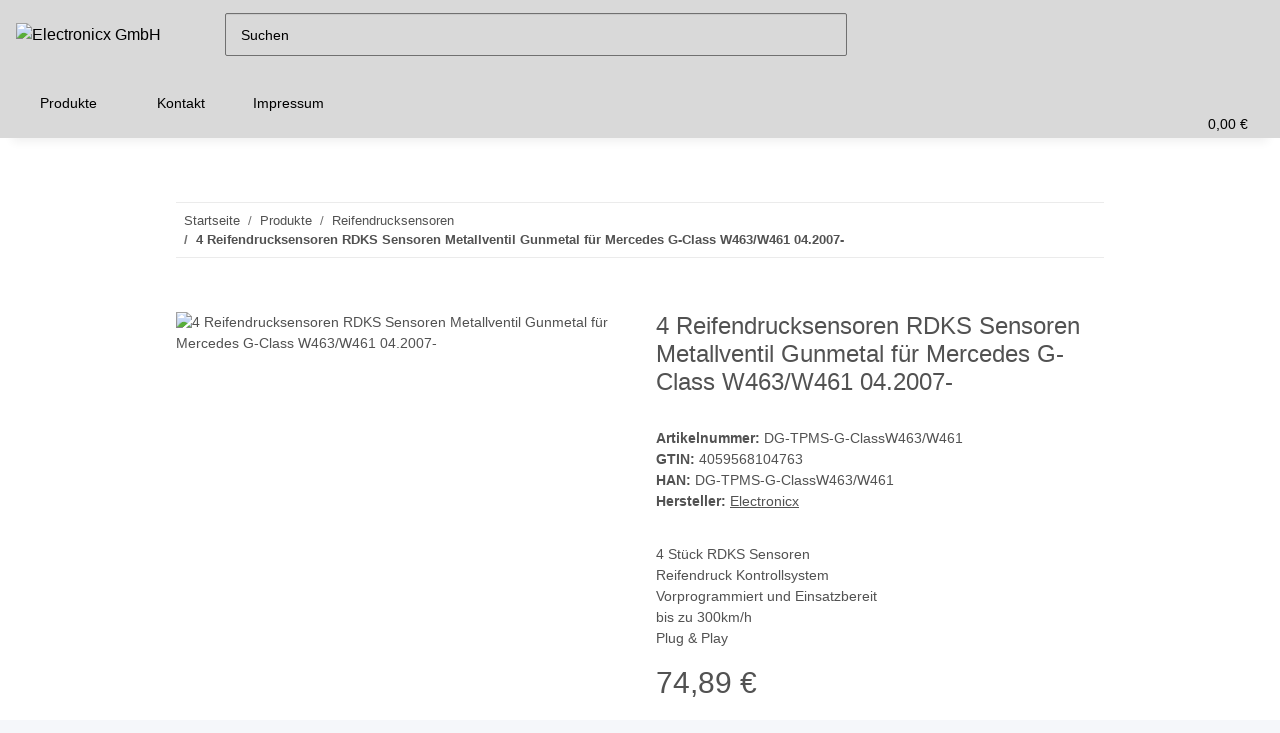

--- FILE ---
content_type: text/html; charset=utf-8
request_url: https://electronicx.de/4-Reifendrucksensoren-RDKS-Sensoren-Metallventil-Gunmetal-fuer-Mercedes-G-Class-W463-W461-042007
body_size: 50937
content:
<!DOCTYPE html>
<html lang="de" itemscope itemtype="https://schema.org/ItemPage">
    
    <head>
<script type="text/javascript">let lsCacheTokens = {"jtl_session":"a0437oit915vlaqd0mh3qkfj21","jtl_token":"c09ed28569553a25c9a727ca55b5008516e606892e04f74c622fd0d5d18419c7","isEsiRequest":true,"cTime":"0.000688"}</script><script type="text/javascript" src="https://electronicx.de/plugins/ecomdata_lscache5/frontend/js/lscache.guestmode.min.js?v=2.4.4.2" async></script><!-- NETZdinge.de Plugin Google Codes v5.6.2:  Google Tag Manager - Allgemein - boc -->
<script type="text/javascript">(function(w,d,s,l,i){w[l]=w[l]||[];w[l].push({'gtm.start':
new Date().getTime(),event:'gtm.js'});var f=d.getElementsByTagName(s)[0],
j=d.createElement(s),dl=l!='dataLayer'?'&l='+l:'';j.async=true;j.src=
'//www.googletagmanager.com/gtm.js?id='+i+dl;f.parentNode.insertBefore(j,f);
})(window,document,'script','dataLayer','GTM-NH52GM3');</script>

        
            <meta http-equiv="content-type" content="text/html; charset=utf-8">
            <meta name="description" itemprop="description" content="4 Reifendrucksensoren TPMS Sensor Metallventil Gunmetal Mercedes G-Class W463/W461 04.2007-05.2018 | ElectronicX Jetzt online http://www.electronicxsh">
                            <meta name="keywords" itemprop="keywords" content="Metallventil Gunmetal für Mercedes G-Class W463/W461 04.2007-05.2018 Reifendrucksensoren Reifen Druck Sensor Sensoren Reifendruckkontrollsystem RDKS TPMS vorprogrammiert kompatibel Sicherheit Fahrzeug Auto PKW Tuning Zubehör Reifen und Felgen Reifendruckm">
                        <meta name="viewport" content="width=device-width, initial-scale=1.0">
            <meta http-equiv="X-UA-Compatible" content="IE=edge">
                        <meta name="robots" content="index, follow">

            <meta itemprop="url" content="https://electronicx.de/4-Reifendrucksensoren-RDKS-Sensoren-Metallventil-Gunmetal-fuer-Mercedes-G-Class-W463-W461-042007">
            <meta property="og:type" content="website">
            <meta property="og:site_name" content="4 RDKS Metallventil Gunmetal Mercedes G-Class W463/W461, 74,89 €">
            <meta property="og:title" content="4 RDKS Metallventil Gunmetal Mercedes G-Class W463/W461, 74,89 €">
            <meta property="og:description" content="4 Reifendrucksensoren TPMS Sensor Metallventil Gunmetal Mercedes G-Class W463/W461 04.2007-05.2018 | ElectronicX Jetzt online http://www.electronicxsh">
            <meta property="og:url" content="https://electronicx.de/4-Reifendrucksensoren-RDKS-Sensoren-Metallventil-Gunmetal-fuer-Mercedes-G-Class-W463-W461-042007">

                                    
                            <meta itemprop="image" content="https://electronicx.de/media/image/product/15700/lg/4-reifendrucksensoren-rdks-sensoren-metallventil-gunmetal-fuer-mercedes-g-class-w463-w461-042007.jpg">
                <meta property="og:image" content="https://electronicx.de/media/image/product/15700/lg/4-reifendrucksensoren-rdks-sensoren-metallventil-gunmetal-fuer-mercedes-g-class-w463-w461-042007.jpg">
                <meta property="og:image:width" content="1800">
                <meta property="og:image:height" content="1800">
                    

        <title itemprop="name">4 RDKS Metallventil Gunmetal Mercedes G-Class W463/W461, 74,89 €</title>

                    <link rel="canonical" href="https://electronicx.de/4-Reifendrucksensoren-RDKS-Sensoren-Metallventil-Gunmetal-fuer-Mercedes-G-Class-W463-W461-042007">
        
        

        
            <link rel="icon" href="https://electronicx.de/favicon.ico" sizes="48x48">
            <link rel="icon" href="https://electronicx.de/favicon.svg" sizes="any" type="image/svg+xml">
            <link rel="apple-touch-icon" href="https://electronicx.de/apple-touch-icon.png">
            <link rel="manifest" href="https://electronicx.de/site.webmanifest">
            <meta name="msapplication-TileColor" content="rgb(217, 217, 217)">
            <meta name="msapplication-TileImage" content="https://electronicx.de/mstile-144x144.png">
        
        
            <meta name="theme-color" content="rgb(217, 217, 217)">
        

        
                                                    
                <style id="criticalCSS">
                    
                        :root{--blue: #007bff;--indigo: #6610f2;--purple: #6f42c1;--pink: #e83e8c;--red: #dc3545;--orange: #fd7e14;--yellow: #ffc107;--green: #28a745;--teal: #20c997;--cyan: #17a2b8;--white: #ffffff;--gray: #707070;--gray-dark: #343a40;--primary: #d9d9d9;--secondary: #5a5a5a;--success: #1C871E;--info: #525252;--warning: #f39932;--danger: #b90000;--light: #f5f7fa;--dark: #525252;--gray: #707070;--gray-light: #f5f7fa;--gray-medium: #ebebeb;--gray-dark: #9b9b9b;--gray-darker: #525252;--breakpoint-xs: 0;--breakpoint-sm: 576px;--breakpoint-md: 768px;--breakpoint-lg: 992px;--breakpoint-xl: 1300px;--font-family-sans-serif: "Open Sans", sans-serif;--font-family-monospace: SFMono-Regular, Menlo, Monaco, Consolas, "Liberation Mono", "Courier New", monospace}*,*::before,*::after{box-sizing:border-box}html{font-family:sans-serif;line-height:1.15;-webkit-text-size-adjust:100%;-webkit-tap-highlight-color:rgba(0, 0, 0, 0)}article,aside,figcaption,figure,footer,header,hgroup,main,nav,section{display:block}body{margin:0;font-family:"Open Sans", sans-serif;font-size:0.875rem;font-weight:400;line-height:1.5;color:#525252;text-align:left;background-color:#f5f7fa}[tabindex="-1"]:focus:not(:focus-visible){outline:0 !important}hr{box-sizing:content-box;height:0;overflow:visible}h1,h2,h3,h4,h5,h6{margin-top:0;margin-bottom:1rem}p{margin-top:0;margin-bottom:1rem}abbr[title],abbr[data-original-title]{text-decoration:underline;text-decoration:underline dotted;cursor:help;border-bottom:0;text-decoration-skip-ink:none}address{margin-bottom:1rem;font-style:normal;line-height:inherit}ol,ul,dl{margin-top:0;margin-bottom:1rem}ol ol,ul ul,ol ul,ul ol{margin-bottom:0}dt{font-weight:700}dd{margin-bottom:0.5rem;margin-left:0}blockquote{margin:0 0 1rem}b,strong{font-weight:bolder}small{font-size:80%}sub,sup{position:relative;font-size:75%;line-height:0;vertical-align:baseline}sub{bottom:-0.25em}sup{top:-0.5em}a{color:#525252;text-decoration:underline;background-color:transparent}a:hover{color:#d9d9d9;text-decoration:none}a:not([href]):not([class]){color:inherit;text-decoration:none}a:not([href]):not([class]):hover{color:inherit;text-decoration:none}pre,code,kbd,samp{font-family:SFMono-Regular, Menlo, Monaco, Consolas, "Liberation Mono", "Courier New", monospace;font-size:1em}pre{margin-top:0;margin-bottom:1rem;overflow:auto;-ms-overflow-style:scrollbar}figure{margin:0 0 1rem}img{vertical-align:middle;border-style:none}svg{overflow:hidden;vertical-align:middle}table{border-collapse:collapse}caption{padding-top:0.75rem;padding-bottom:0.75rem;color:#707070;text-align:left;caption-side:bottom}th{text-align:inherit;text-align:-webkit-match-parent}label{display:inline-block;margin-bottom:0.5rem}button{border-radius:0}button:focus:not(:focus-visible){outline:0}input,button,select,optgroup,textarea{margin:0;font-family:inherit;font-size:inherit;line-height:inherit}button,input{overflow:visible}button,select{text-transform:none}[role="button"]{cursor:pointer}select{word-wrap:normal}button,[type="button"],[type="reset"],[type="submit"]{-webkit-appearance:button}button:not(:disabled),[type="button"]:not(:disabled),[type="reset"]:not(:disabled),[type="submit"]:not(:disabled){cursor:pointer}button::-moz-focus-inner,[type="button"]::-moz-focus-inner,[type="reset"]::-moz-focus-inner,[type="submit"]::-moz-focus-inner{padding:0;border-style:none}input[type="radio"],input[type="checkbox"]{box-sizing:border-box;padding:0}textarea{overflow:auto;resize:vertical}fieldset{min-width:0;padding:0;margin:0;border:0}legend{display:block;width:100%;max-width:100%;padding:0;margin-bottom:0.5rem;font-size:1.5rem;line-height:inherit;color:inherit;white-space:normal}progress{vertical-align:baseline}[type="number"]::-webkit-inner-spin-button,[type="number"]::-webkit-outer-spin-button{height:auto}[type="search"]{outline-offset:-2px;-webkit-appearance:none}[type="search"]::-webkit-search-decoration{-webkit-appearance:none}::-webkit-file-upload-button{font:inherit;-webkit-appearance:button}output{display:inline-block}summary{display:list-item;cursor:pointer}template{display:none}[hidden]{display:none !important}.img-fluid{max-width:100%;height:auto}.img-thumbnail{padding:0.25rem;background-color:#f5f7fa;border:1px solid #dee2e6;border-radius:0.125rem;box-shadow:0 1px 2px rgba(0, 0, 0, 0.075);max-width:100%;height:auto}.figure{display:inline-block}.figure-img{margin-bottom:0.5rem;line-height:1}.figure-caption{font-size:90%;color:#707070}code{font-size:87.5%;color:#e83e8c;word-wrap:break-word}a>code{color:inherit}kbd{padding:0.2rem 0.4rem;font-size:87.5%;color:#ffffff;background-color:#212529;border-radius:0.125rem;box-shadow:inset 0 -0.1rem 0 rgba(0, 0, 0, 0.25)}kbd kbd{padding:0;font-size:100%;font-weight:700;box-shadow:none}pre{display:block;font-size:87.5%;color:#212529}pre code{font-size:inherit;color:inherit;word-break:normal}.pre-scrollable{max-height:340px;overflow-y:scroll}.container,.container-fluid,.container-sm,.container-md,.container-lg,.container-xl{width:100%;padding-right:1rem;padding-left:1rem;margin-right:auto;margin-left:auto}@media (min-width:576px){.container,.container-sm{max-width:97vw}}@media (min-width:768px){.container,.container-sm,.container-md{max-width:720px}}@media (min-width:992px){.container,.container-sm,.container-md,.container-lg{max-width:960px}}@media (min-width:1300px){.container,.container-sm,.container-md,.container-lg,.container-xl{max-width:1250px}}.row{display:flex;flex-wrap:wrap;margin-right:-1rem;margin-left:-1rem}.no-gutters{margin-right:0;margin-left:0}.no-gutters>.col,.no-gutters>[class*="col-"]{padding-right:0;padding-left:0}.col-1,.col-2,.col-3,.col-4,.col-5,.col-6,.col-7,.col-8,.col-9,.col-10,.col-11,.col-12,.col,.col-auto,.col-sm-1,.col-sm-2,.col-sm-3,.col-sm-4,.col-sm-5,.col-sm-6,.col-sm-7,.col-sm-8,.col-sm-9,.col-sm-10,.col-sm-11,.col-sm-12,.col-sm,.col-sm-auto,.col-md-1,.col-md-2,.col-md-3,.col-md-4,.col-md-5,.col-md-6,.col-md-7,.col-md-8,.col-md-9,.col-md-10,.col-md-11,.col-md-12,.col-md,.col-md-auto,.col-lg-1,.col-lg-2,.col-lg-3,.col-lg-4,.col-lg-5,.col-lg-6,.col-lg-7,.col-lg-8,.col-lg-9,.col-lg-10,.col-lg-11,.col-lg-12,.col-lg,.col-lg-auto,.col-xl-1,.col-xl-2,.col-xl-3,.col-xl-4,.col-xl-5,.col-xl-6,.col-xl-7,.col-xl-8,.col-xl-9,.col-xl-10,.col-xl-11,.col-xl-12,.col-xl,.col-xl-auto{position:relative;width:100%;padding-right:1rem;padding-left:1rem}.col{flex-basis:0;flex-grow:1;max-width:100%}.row-cols-1>*{flex:0 0 100%;max-width:100%}.row-cols-2>*{flex:0 0 50%;max-width:50%}.row-cols-3>*{flex:0 0 33.3333333333%;max-width:33.3333333333%}.row-cols-4>*{flex:0 0 25%;max-width:25%}.row-cols-5>*{flex:0 0 20%;max-width:20%}.row-cols-6>*{flex:0 0 16.6666666667%;max-width:16.6666666667%}.col-auto{flex:0 0 auto;width:auto;max-width:100%}.col-1{flex:0 0 8.33333333%;max-width:8.33333333%}.col-2{flex:0 0 16.66666667%;max-width:16.66666667%}.col-3{flex:0 0 25%;max-width:25%}.col-4{flex:0 0 33.33333333%;max-width:33.33333333%}.col-5{flex:0 0 41.66666667%;max-width:41.66666667%}.col-6{flex:0 0 50%;max-width:50%}.col-7{flex:0 0 58.33333333%;max-width:58.33333333%}.col-8{flex:0 0 66.66666667%;max-width:66.66666667%}.col-9{flex:0 0 75%;max-width:75%}.col-10{flex:0 0 83.33333333%;max-width:83.33333333%}.col-11{flex:0 0 91.66666667%;max-width:91.66666667%}.col-12{flex:0 0 100%;max-width:100%}.order-first{order:-1}.order-last{order:13}.order-0{order:0}.order-1{order:1}.order-2{order:2}.order-3{order:3}.order-4{order:4}.order-5{order:5}.order-6{order:6}.order-7{order:7}.order-8{order:8}.order-9{order:9}.order-10{order:10}.order-11{order:11}.order-12{order:12}.offset-1{margin-left:8.33333333%}.offset-2{margin-left:16.66666667%}.offset-3{margin-left:25%}.offset-4{margin-left:33.33333333%}.offset-5{margin-left:41.66666667%}.offset-6{margin-left:50%}.offset-7{margin-left:58.33333333%}.offset-8{margin-left:66.66666667%}.offset-9{margin-left:75%}.offset-10{margin-left:83.33333333%}.offset-11{margin-left:91.66666667%}@media (min-width:576px){.col-sm{flex-basis:0;flex-grow:1;max-width:100%}.row-cols-sm-1>*{flex:0 0 100%;max-width:100%}.row-cols-sm-2>*{flex:0 0 50%;max-width:50%}.row-cols-sm-3>*{flex:0 0 33.3333333333%;max-width:33.3333333333%}.row-cols-sm-4>*{flex:0 0 25%;max-width:25%}.row-cols-sm-5>*{flex:0 0 20%;max-width:20%}.row-cols-sm-6>*{flex:0 0 16.6666666667%;max-width:16.6666666667%}.col-sm-auto{flex:0 0 auto;width:auto;max-width:100%}.col-sm-1{flex:0 0 8.33333333%;max-width:8.33333333%}.col-sm-2{flex:0 0 16.66666667%;max-width:16.66666667%}.col-sm-3{flex:0 0 25%;max-width:25%}.col-sm-4{flex:0 0 33.33333333%;max-width:33.33333333%}.col-sm-5{flex:0 0 41.66666667%;max-width:41.66666667%}.col-sm-6{flex:0 0 50%;max-width:50%}.col-sm-7{flex:0 0 58.33333333%;max-width:58.33333333%}.col-sm-8{flex:0 0 66.66666667%;max-width:66.66666667%}.col-sm-9{flex:0 0 75%;max-width:75%}.col-sm-10{flex:0 0 83.33333333%;max-width:83.33333333%}.col-sm-11{flex:0 0 91.66666667%;max-width:91.66666667%}.col-sm-12{flex:0 0 100%;max-width:100%}.order-sm-first{order:-1}.order-sm-last{order:13}.order-sm-0{order:0}.order-sm-1{order:1}.order-sm-2{order:2}.order-sm-3{order:3}.order-sm-4{order:4}.order-sm-5{order:5}.order-sm-6{order:6}.order-sm-7{order:7}.order-sm-8{order:8}.order-sm-9{order:9}.order-sm-10{order:10}.order-sm-11{order:11}.order-sm-12{order:12}.offset-sm-0{margin-left:0}.offset-sm-1{margin-left:8.33333333%}.offset-sm-2{margin-left:16.66666667%}.offset-sm-3{margin-left:25%}.offset-sm-4{margin-left:33.33333333%}.offset-sm-5{margin-left:41.66666667%}.offset-sm-6{margin-left:50%}.offset-sm-7{margin-left:58.33333333%}.offset-sm-8{margin-left:66.66666667%}.offset-sm-9{margin-left:75%}.offset-sm-10{margin-left:83.33333333%}.offset-sm-11{margin-left:91.66666667%}}@media (min-width:768px){.col-md{flex-basis:0;flex-grow:1;max-width:100%}.row-cols-md-1>*{flex:0 0 100%;max-width:100%}.row-cols-md-2>*{flex:0 0 50%;max-width:50%}.row-cols-md-3>*{flex:0 0 33.3333333333%;max-width:33.3333333333%}.row-cols-md-4>*{flex:0 0 25%;max-width:25%}.row-cols-md-5>*{flex:0 0 20%;max-width:20%}.row-cols-md-6>*{flex:0 0 16.6666666667%;max-width:16.6666666667%}.col-md-auto{flex:0 0 auto;width:auto;max-width:100%}.col-md-1{flex:0 0 8.33333333%;max-width:8.33333333%}.col-md-2{flex:0 0 16.66666667%;max-width:16.66666667%}.col-md-3{flex:0 0 25%;max-width:25%}.col-md-4{flex:0 0 33.33333333%;max-width:33.33333333%}.col-md-5{flex:0 0 41.66666667%;max-width:41.66666667%}.col-md-6{flex:0 0 50%;max-width:50%}.col-md-7{flex:0 0 58.33333333%;max-width:58.33333333%}.col-md-8{flex:0 0 66.66666667%;max-width:66.66666667%}.col-md-9{flex:0 0 75%;max-width:75%}.col-md-10{flex:0 0 83.33333333%;max-width:83.33333333%}.col-md-11{flex:0 0 91.66666667%;max-width:91.66666667%}.col-md-12{flex:0 0 100%;max-width:100%}.order-md-first{order:-1}.order-md-last{order:13}.order-md-0{order:0}.order-md-1{order:1}.order-md-2{order:2}.order-md-3{order:3}.order-md-4{order:4}.order-md-5{order:5}.order-md-6{order:6}.order-md-7{order:7}.order-md-8{order:8}.order-md-9{order:9}.order-md-10{order:10}.order-md-11{order:11}.order-md-12{order:12}.offset-md-0{margin-left:0}.offset-md-1{margin-left:8.33333333%}.offset-md-2{margin-left:16.66666667%}.offset-md-3{margin-left:25%}.offset-md-4{margin-left:33.33333333%}.offset-md-5{margin-left:41.66666667%}.offset-md-6{margin-left:50%}.offset-md-7{margin-left:58.33333333%}.offset-md-8{margin-left:66.66666667%}.offset-md-9{margin-left:75%}.offset-md-10{margin-left:83.33333333%}.offset-md-11{margin-left:91.66666667%}}@media (min-width:992px){.col-lg{flex-basis:0;flex-grow:1;max-width:100%}.row-cols-lg-1>*{flex:0 0 100%;max-width:100%}.row-cols-lg-2>*{flex:0 0 50%;max-width:50%}.row-cols-lg-3>*{flex:0 0 33.3333333333%;max-width:33.3333333333%}.row-cols-lg-4>*{flex:0 0 25%;max-width:25%}.row-cols-lg-5>*{flex:0 0 20%;max-width:20%}.row-cols-lg-6>*{flex:0 0 16.6666666667%;max-width:16.6666666667%}.col-lg-auto{flex:0 0 auto;width:auto;max-width:100%}.col-lg-1{flex:0 0 8.33333333%;max-width:8.33333333%}.col-lg-2{flex:0 0 16.66666667%;max-width:16.66666667%}.col-lg-3{flex:0 0 25%;max-width:25%}.col-lg-4{flex:0 0 33.33333333%;max-width:33.33333333%}.col-lg-5{flex:0 0 41.66666667%;max-width:41.66666667%}.col-lg-6{flex:0 0 50%;max-width:50%}.col-lg-7{flex:0 0 58.33333333%;max-width:58.33333333%}.col-lg-8{flex:0 0 66.66666667%;max-width:66.66666667%}.col-lg-9{flex:0 0 75%;max-width:75%}.col-lg-10{flex:0 0 83.33333333%;max-width:83.33333333%}.col-lg-11{flex:0 0 91.66666667%;max-width:91.66666667%}.col-lg-12{flex:0 0 100%;max-width:100%}.order-lg-first{order:-1}.order-lg-last{order:13}.order-lg-0{order:0}.order-lg-1{order:1}.order-lg-2{order:2}.order-lg-3{order:3}.order-lg-4{order:4}.order-lg-5{order:5}.order-lg-6{order:6}.order-lg-7{order:7}.order-lg-8{order:8}.order-lg-9{order:9}.order-lg-10{order:10}.order-lg-11{order:11}.order-lg-12{order:12}.offset-lg-0{margin-left:0}.offset-lg-1{margin-left:8.33333333%}.offset-lg-2{margin-left:16.66666667%}.offset-lg-3{margin-left:25%}.offset-lg-4{margin-left:33.33333333%}.offset-lg-5{margin-left:41.66666667%}.offset-lg-6{margin-left:50%}.offset-lg-7{margin-left:58.33333333%}.offset-lg-8{margin-left:66.66666667%}.offset-lg-9{margin-left:75%}.offset-lg-10{margin-left:83.33333333%}.offset-lg-11{margin-left:91.66666667%}}@media (min-width:1300px){.col-xl{flex-basis:0;flex-grow:1;max-width:100%}.row-cols-xl-1>*{flex:0 0 100%;max-width:100%}.row-cols-xl-2>*{flex:0 0 50%;max-width:50%}.row-cols-xl-3>*{flex:0 0 33.3333333333%;max-width:33.3333333333%}.row-cols-xl-4>*{flex:0 0 25%;max-width:25%}.row-cols-xl-5>*{flex:0 0 20%;max-width:20%}.row-cols-xl-6>*{flex:0 0 16.6666666667%;max-width:16.6666666667%}.col-xl-auto{flex:0 0 auto;width:auto;max-width:100%}.col-xl-1{flex:0 0 8.33333333%;max-width:8.33333333%}.col-xl-2{flex:0 0 16.66666667%;max-width:16.66666667%}.col-xl-3{flex:0 0 25%;max-width:25%}.col-xl-4{flex:0 0 33.33333333%;max-width:33.33333333%}.col-xl-5{flex:0 0 41.66666667%;max-width:41.66666667%}.col-xl-6{flex:0 0 50%;max-width:50%}.col-xl-7{flex:0 0 58.33333333%;max-width:58.33333333%}.col-xl-8{flex:0 0 66.66666667%;max-width:66.66666667%}.col-xl-9{flex:0 0 75%;max-width:75%}.col-xl-10{flex:0 0 83.33333333%;max-width:83.33333333%}.col-xl-11{flex:0 0 91.66666667%;max-width:91.66666667%}.col-xl-12{flex:0 0 100%;max-width:100%}.order-xl-first{order:-1}.order-xl-last{order:13}.order-xl-0{order:0}.order-xl-1{order:1}.order-xl-2{order:2}.order-xl-3{order:3}.order-xl-4{order:4}.order-xl-5{order:5}.order-xl-6{order:6}.order-xl-7{order:7}.order-xl-8{order:8}.order-xl-9{order:9}.order-xl-10{order:10}.order-xl-11{order:11}.order-xl-12{order:12}.offset-xl-0{margin-left:0}.offset-xl-1{margin-left:8.33333333%}.offset-xl-2{margin-left:16.66666667%}.offset-xl-3{margin-left:25%}.offset-xl-4{margin-left:33.33333333%}.offset-xl-5{margin-left:41.66666667%}.offset-xl-6{margin-left:50%}.offset-xl-7{margin-left:58.33333333%}.offset-xl-8{margin-left:66.66666667%}.offset-xl-9{margin-left:75%}.offset-xl-10{margin-left:83.33333333%}.offset-xl-11{margin-left:91.66666667%}}.nav{display:flex;flex-wrap:wrap;padding-left:0;margin-bottom:0;list-style:none}.nav-link{display:block;padding:0.5rem 1rem;text-decoration:none}.nav-link:hover,.nav-link:focus{text-decoration:none}.nav-link.disabled{color:#707070;pointer-events:none;cursor:default}.nav-tabs{border-bottom:1px solid #dee2e6}.nav-tabs .nav-link{margin-bottom:-1px;background-color:transparent;border:1px solid transparent;border-top-left-radius:0;border-top-right-radius:0}.nav-tabs .nav-link:hover,.nav-tabs .nav-link:focus{isolation:isolate;border-color:transparent}.nav-tabs .nav-link.disabled{color:#707070;background-color:transparent;border-color:transparent}.nav-tabs .nav-link.active,.nav-tabs .nav-item.show .nav-link{color:#525252;background-color:transparent;border-color:#d9d9d9}.nav-tabs .dropdown-menu{margin-top:-1px;border-top-left-radius:0;border-top-right-radius:0}.nav-pills .nav-link{background:none;border:0;border-radius:0.125rem}.nav-pills .nav-link.active,.nav-pills .show>.nav-link{color:#ffffff;background-color:#d9d9d9}.nav-fill>.nav-link,.nav-fill .nav-item{flex:1 1 auto;text-align:center}.nav-justified>.nav-link,.nav-justified .nav-item{flex-basis:0;flex-grow:1;text-align:center}.tab-content>.tab-pane{display:none}.tab-content>.active{display:block}.navbar{position:relative;display:flex;flex-wrap:wrap;align-items:center;justify-content:space-between;padding:0.4rem 1rem}.navbar .container,.navbar .container-fluid,.navbar .container-sm,.navbar .container-md,.navbar .container-lg,.navbar .container-xl,.navbar>.container-sm,.navbar>.container-md,.navbar>.container-lg,.navbar>.container-xl{display:flex;flex-wrap:wrap;align-items:center;justify-content:space-between}.navbar-brand{display:inline-block;padding-top:0.40625rem;padding-bottom:0.40625rem;margin-right:1rem;font-size:1rem;line-height:inherit;white-space:nowrap}.navbar-brand:hover,.navbar-brand:focus{text-decoration:none}.navbar-nav{display:flex;flex-direction:column;padding-left:0;margin-bottom:0;list-style:none}.navbar-nav .nav-link{padding-right:0;padding-left:0}.navbar-nav .dropdown-menu{position:static;float:none}.navbar-text{display:inline-block;padding-top:0.5rem;padding-bottom:0.5rem}.navbar-collapse{flex-basis:100%;flex-grow:1;align-items:center}.navbar-toggler{padding:0.25rem 0.75rem;font-size:1rem;line-height:1;background-color:transparent;border:1px solid transparent;border-radius:0.125rem}.navbar-toggler:hover,.navbar-toggler:focus{text-decoration:none}.navbar-toggler-icon{display:inline-block;width:1.5em;height:1.5em;vertical-align:middle;content:"";background:50% / 100% 100% no-repeat}.navbar-nav-scroll{max-height:75vh;overflow-y:auto}@media (max-width:575.98px){.navbar-expand-sm>.container,.navbar-expand-sm>.container-fluid,.navbar-expand-sm>.container-sm,.navbar-expand-sm>.container-md,.navbar-expand-sm>.container-lg,.navbar-expand-sm>.container-xl{padding-right:0;padding-left:0}}@media (min-width:576px){.navbar-expand-sm{flex-flow:row nowrap;justify-content:flex-start}.navbar-expand-sm .navbar-nav{flex-direction:row}.navbar-expand-sm .navbar-nav .dropdown-menu{position:absolute}.navbar-expand-sm .navbar-nav .nav-link{padding-right:1.5rem;padding-left:1.5rem}.navbar-expand-sm>.container,.navbar-expand-sm>.container-fluid,.navbar-expand-sm>.container-sm,.navbar-expand-sm>.container-md,.navbar-expand-sm>.container-lg,.navbar-expand-sm>.container-xl{flex-wrap:nowrap}.navbar-expand-sm .navbar-nav-scroll{overflow:visible}.navbar-expand-sm .navbar-collapse{display:flex !important;flex-basis:auto}.navbar-expand-sm .navbar-toggler{display:none}}@media (max-width:767.98px){.navbar-expand-md>.container,.navbar-expand-md>.container-fluid,.navbar-expand-md>.container-sm,.navbar-expand-md>.container-md,.navbar-expand-md>.container-lg,.navbar-expand-md>.container-xl{padding-right:0;padding-left:0}}@media (min-width:768px){.navbar-expand-md{flex-flow:row nowrap;justify-content:flex-start}.navbar-expand-md .navbar-nav{flex-direction:row}.navbar-expand-md .navbar-nav .dropdown-menu{position:absolute}.navbar-expand-md .navbar-nav .nav-link{padding-right:1.5rem;padding-left:1.5rem}.navbar-expand-md>.container,.navbar-expand-md>.container-fluid,.navbar-expand-md>.container-sm,.navbar-expand-md>.container-md,.navbar-expand-md>.container-lg,.navbar-expand-md>.container-xl{flex-wrap:nowrap}.navbar-expand-md .navbar-nav-scroll{overflow:visible}.navbar-expand-md .navbar-collapse{display:flex !important;flex-basis:auto}.navbar-expand-md .navbar-toggler{display:none}}@media (max-width:991.98px){.navbar-expand-lg>.container,.navbar-expand-lg>.container-fluid,.navbar-expand-lg>.container-sm,.navbar-expand-lg>.container-md,.navbar-expand-lg>.container-lg,.navbar-expand-lg>.container-xl{padding-right:0;padding-left:0}}@media (min-width:992px){.navbar-expand-lg{flex-flow:row nowrap;justify-content:flex-start}.navbar-expand-lg .navbar-nav{flex-direction:row}.navbar-expand-lg .navbar-nav .dropdown-menu{position:absolute}.navbar-expand-lg .navbar-nav .nav-link{padding-right:1.5rem;padding-left:1.5rem}.navbar-expand-lg>.container,.navbar-expand-lg>.container-fluid,.navbar-expand-lg>.container-sm,.navbar-expand-lg>.container-md,.navbar-expand-lg>.container-lg,.navbar-expand-lg>.container-xl{flex-wrap:nowrap}.navbar-expand-lg .navbar-nav-scroll{overflow:visible}.navbar-expand-lg .navbar-collapse{display:flex !important;flex-basis:auto}.navbar-expand-lg .navbar-toggler{display:none}}@media (max-width:1299.98px){.navbar-expand-xl>.container,.navbar-expand-xl>.container-fluid,.navbar-expand-xl>.container-sm,.navbar-expand-xl>.container-md,.navbar-expand-xl>.container-lg,.navbar-expand-xl>.container-xl{padding-right:0;padding-left:0}}@media (min-width:1300px){.navbar-expand-xl{flex-flow:row nowrap;justify-content:flex-start}.navbar-expand-xl .navbar-nav{flex-direction:row}.navbar-expand-xl .navbar-nav .dropdown-menu{position:absolute}.navbar-expand-xl .navbar-nav .nav-link{padding-right:1.5rem;padding-left:1.5rem}.navbar-expand-xl>.container,.navbar-expand-xl>.container-fluid,.navbar-expand-xl>.container-sm,.navbar-expand-xl>.container-md,.navbar-expand-xl>.container-lg,.navbar-expand-xl>.container-xl{flex-wrap:nowrap}.navbar-expand-xl .navbar-nav-scroll{overflow:visible}.navbar-expand-xl .navbar-collapse{display:flex !important;flex-basis:auto}.navbar-expand-xl .navbar-toggler{display:none}}.navbar-expand{flex-flow:row nowrap;justify-content:flex-start}.navbar-expand>.container,.navbar-expand>.container-fluid,.navbar-expand>.container-sm,.navbar-expand>.container-md,.navbar-expand>.container-lg,.navbar-expand>.container-xl{padding-right:0;padding-left:0}.navbar-expand .navbar-nav{flex-direction:row}.navbar-expand .navbar-nav .dropdown-menu{position:absolute}.navbar-expand .navbar-nav .nav-link{padding-right:1.5rem;padding-left:1.5rem}.navbar-expand>.container,.navbar-expand>.container-fluid,.navbar-expand>.container-sm,.navbar-expand>.container-md,.navbar-expand>.container-lg,.navbar-expand>.container-xl{flex-wrap:nowrap}.navbar-expand .navbar-nav-scroll{overflow:visible}.navbar-expand .navbar-collapse{display:flex !important;flex-basis:auto}.navbar-expand .navbar-toggler{display:none}.navbar-light .navbar-brand{color:rgba(0, 0, 0, 0.9)}.navbar-light .navbar-brand:hover,.navbar-light .navbar-brand:focus{color:rgba(0, 0, 0, 0.9)}.navbar-light .navbar-nav .nav-link{color:#525252}.navbar-light .navbar-nav .nav-link:hover,.navbar-light .navbar-nav .nav-link:focus{color:#d9d9d9}.navbar-light .navbar-nav .nav-link.disabled{color:rgba(0, 0, 0, 0.3)}.navbar-light .navbar-nav .show>.nav-link,.navbar-light .navbar-nav .active>.nav-link,.navbar-light .navbar-nav .nav-link.show,.navbar-light .navbar-nav .nav-link.active{color:rgba(0, 0, 0, 0.9)}.navbar-light .navbar-toggler{color:#525252;border-color:rgba(0, 0, 0, 0.1)}.navbar-light .navbar-toggler-icon{background-image:url("data:image/svg+xml,%3csvg xmlns='http://www.w3.org/2000/svg' width='30' height='30' viewBox='0 0 30 30'%3e%3cpath stroke='%23525252' stroke-linecap='round' stroke-miterlimit='10' stroke-width='2' d='M4 7h22M4 15h22M4 23h22'/%3e%3c/svg%3e")}.navbar-light .navbar-text{color:#525252}.navbar-light .navbar-text a{color:rgba(0, 0, 0, 0.9)}.navbar-light .navbar-text a:hover,.navbar-light .navbar-text a:focus{color:rgba(0, 0, 0, 0.9)}.navbar-dark .navbar-brand{color:#ffffff}.navbar-dark .navbar-brand:hover,.navbar-dark .navbar-brand:focus{color:#ffffff}.navbar-dark .navbar-nav .nav-link{color:rgba(255, 255, 255, 0.5)}.navbar-dark .navbar-nav .nav-link:hover,.navbar-dark .navbar-nav .nav-link:focus{color:rgba(255, 255, 255, 0.75)}.navbar-dark .navbar-nav .nav-link.disabled{color:rgba(255, 255, 255, 0.25)}.navbar-dark .navbar-nav .show>.nav-link,.navbar-dark .navbar-nav .active>.nav-link,.navbar-dark .navbar-nav .nav-link.show,.navbar-dark .navbar-nav .nav-link.active{color:#ffffff}.navbar-dark .navbar-toggler{color:rgba(255, 255, 255, 0.5);border-color:rgba(255, 255, 255, 0.1)}.navbar-dark .navbar-toggler-icon{background-image:url("data:image/svg+xml,%3csvg xmlns='http://www.w3.org/2000/svg' width='30' height='30' viewBox='0 0 30 30'%3e%3cpath stroke='rgba%28255, 255, 255, 0.5%29' stroke-linecap='round' stroke-miterlimit='10' stroke-width='2' d='M4 7h22M4 15h22M4 23h22'/%3e%3c/svg%3e")}.navbar-dark .navbar-text{color:rgba(255, 255, 255, 0.5)}.navbar-dark .navbar-text a{color:#ffffff}.navbar-dark .navbar-text a:hover,.navbar-dark .navbar-text a:focus{color:#ffffff}.pagination-sm .page-item.active .page-link::after,.pagination-sm .page-item.active .page-text::after{left:0.375rem;right:0.375rem}.pagination-lg .page-item.active .page-link::after,.pagination-lg .page-item.active .page-text::after{left:1.125rem;right:1.125rem}.page-item{position:relative}.page-item.active{font-weight:700}.page-item.active .page-link::after,.page-item.active .page-text::after{content:"";position:absolute;left:0.5625rem;bottom:0;right:0.5625rem;border-bottom:4px solid #d9d9d9}@media (min-width:768px){.dropdown-item.page-item{background-color:transparent}}.page-link,.page-text{text-decoration:none}.pagination{margin-bottom:0;justify-content:space-between;align-items:center}@media (min-width:768px){.pagination{justify-content:normal}.pagination .dropdown>.btn{display:none}.pagination .dropdown-menu{position:static !important;transform:none !important;display:flex;margin:0;padding:0;border:0;min-width:auto}.pagination .dropdown-item{width:auto;display:inline-block;padding:0}.pagination .dropdown-item.active{background-color:transparent;color:#525252}.pagination .dropdown-item:hover{background-color:transparent}.pagination .pagination-site{display:none}}@media (max-width:767.98px){.pagination .dropdown-item{padding:0}.pagination .dropdown-item.active .page-link,.pagination .dropdown-item.active .page-text,.pagination .dropdown-item:active .page-link,.pagination .dropdown-item:active .page-text{color:#525252}}.productlist-page-nav{align-items:center}.productlist-page-nav .pagination{margin:0}.productlist-page-nav .displayoptions{margin-bottom:1rem}@media (min-width:768px){.productlist-page-nav .displayoptions{margin-bottom:0}}.productlist-page-nav .displayoptions .btn-group+.btn-group+.btn-group{margin-left:0.5rem}.productlist-page-nav .result-option-wrapper{margin-right:0.5rem}.productlist-page-nav .productlist-item-info{margin-bottom:0.5rem;margin-left:auto;margin-right:auto;display:flex}@media (min-width:768px){.productlist-page-nav .productlist-item-info{margin-right:0;margin-bottom:0}.productlist-page-nav .productlist-item-info.productlist-item-border{border-right:1px solid #ebebeb;padding-right:1rem}}.productlist-page-nav.productlist-page-nav-header-m{margin-top:3rem}@media (min-width:768px){.productlist-page-nav.productlist-page-nav-header-m{margin-top:2rem}.productlist-page-nav.productlist-page-nav-header-m>.col{margin-top:1rem}}.productlist-page-nav-bottom{margin-bottom:2rem}.pagination-wrapper{margin-bottom:1rem;align-items:center;border-top:1px solid #f5f7fa;border-bottom:1px solid #f5f7fa;padding-top:0.5rem;padding-bottom:0.5rem}.pagination-wrapper .pagination-entries{font-weight:700;margin-bottom:1rem}@media (min-width:768px){.pagination-wrapper .pagination-entries{margin-bottom:0}}.pagination-wrapper .pagination-selects{margin-left:auto;margin-top:1rem}@media (min-width:768px){.pagination-wrapper .pagination-selects{margin-left:0;margin-top:0}}.pagination-wrapper .pagination-selects .pagination-selects-entries{margin-bottom:1rem}@media (min-width:768px){.pagination-wrapper .pagination-selects .pagination-selects-entries{margin-right:1rem;margin-bottom:0}}.pagination-no-wrapper{border:0;padding-top:0;padding-bottom:0}.topbar-wrapper{position:relative;z-index:1021;flex-direction:row-reverse}.sticky-header header{position:sticky;top:0}#jtl-nav-wrapper .form-control::placeholder,#jtl-nav-wrapper .form-control:focus::placeholder{color:black}#jtl-nav-wrapper .label-slide .form-group:not(.exclude-from-label-slide):not(.checkbox) label{background:#d9d9d9;color:black}header{box-shadow:0 1rem 0.5625rem -0.75rem rgba(0, 0, 0, 0.06);position:relative;z-index:1020}header .dropdown-menu{background-color:#d9d9d9;color:black}header .navbar-toggler{color:black}header .navbar-brand img{max-width:50vw;object-fit:contain}header .nav-right .dropdown-menu{margin-top:-0.03125rem;box-shadow:inset 0 1rem 0.5625rem -0.75rem rgba(0, 0, 0, 0.06)}@media (min-width:992px){header #mainNavigation{margin-right:1rem}}@media (max-width:991.98px){header .navbar-brand img{max-width:30vw}header .dropup,header .dropright,header .dropdown,header .dropleft,header .col,header [class*="col-"]{position:static}header .navbar-collapse{position:fixed;top:0;left:0;display:block;height:100vh !important;-webkit-overflow-scrolling:touch;max-width:16.875rem;transition:all 0.2s ease-in-out;z-index:1050;width:100%;background:#d9d9d9}header .navbar-collapse:not(.show){transform:translateX(-100%)}header .navbar-nav{transition:all 0.2s ease-in-out}header .navbar-nav .nav-item,header .navbar-nav .nav-link{margin-left:0;margin-right:0;padding-left:1rem;padding-right:1rem;padding-top:1rem;padding-bottom:1rem}header .navbar-nav .nav-link{margin-top:-1rem;margin-bottom:-1rem;margin-left:-1rem;margin-right:-1rem;display:flex;align-items:center;justify-content:space-between}header .navbar-nav .nav-link::after{content:'\f054' !important;font-family:"Font Awesome 5 Free" !important;font-weight:900;margin-left:0.5rem;margin-top:0;font-size:0.75em}header .navbar-nav .nav-item.dropdown>.nav-link>.product-count{display:none}header .navbar-nav .nav-item:not(.dropdown) .nav-link::after{display:none}header .navbar-nav .dropdown-menu{position:absolute;left:100%;top:0;box-shadow:none;width:100%;padding:0;margin:0}header .navbar-nav .dropdown-menu:not(.show){display:none}header .navbar-nav .dropdown-body{margin:0}header .navbar-nav .nav{flex-direction:column}header .nav-mobile-header{padding-left:1rem;padding-right:1rem}header .nav-mobile-header>.row{height:3.125rem}header .nav-mobile-header .nav-mobile-header-hr{margin-top:0;margin-bottom:0}header .nav-mobile-body{height:calc(100vh - 3.125rem);height:calc(var(--vh, 1vh) * 100 - 3.125rem);overflow-y:auto;position:relative}header .nav-scrollbar-inner{overflow:visible}header .nav-right{font-size:1rem}header .nav-right .dropdown-menu{width:100%}}@media (min-width:992px){header .navbar-collapse{height:4.3125rem}header .navbar-nav>.nav-item>.nav-link{position:relative;padding:1.5rem}header .navbar-nav>.nav-item>.nav-link::before{content:"";position:absolute;bottom:0;left:50%;transform:translateX(-50%);border-width:0 0 6px;border-color:#d9d9d9;border-style:solid;transition:width 0.4s;width:0}header .navbar-nav>.nav-item.active>.nav-link::before,header .navbar-nav>.nav-item:hover>.nav-link::before,header .navbar-nav>.nav-item.hover>.nav-link::before{width:100%}header .navbar-nav>.nav-item>.dropdown-menu{max-height:calc(100vh - 12.5rem);overflow:auto;margin-top:-0.03125rem;box-shadow:inset 0 1rem 0.5625rem -0.75rem rgba(0, 0, 0, 0.06)}header .navbar-nav>.nav-item.dropdown-full{position:static}header .navbar-nav>.nav-item.dropdown-full .dropdown-menu{width:100%}header .navbar-nav>.nav-item .product-count{display:none}header .navbar-nav>.nav-item .nav{flex-wrap:wrap}header .navbar-nav .nav .nav-link{padding:0}header .navbar-nav .nav .nav-link::after{display:none}header .navbar-nav .dropdown .nav-item{width:100%}header .nav-mobile-body{align-self:flex-start;width:100%}header .nav-scrollbar-inner{width:100%}header .nav-right .nav-link{padding-top:1.5rem;padding-bottom:1.5rem}header .submenu-headline::after{display:none}header .submenu-headline-toplevel{font-family:Montserrat, sans-serif;font-size:1rem;border-bottom:1px solid #ebebeb;margin-bottom:1rem}header .subcategory-wrapper .categories-recursive-dropdown{display:block;position:static !important;box-shadow:none}header .subcategory-wrapper .categories-recursive-dropdown>.nav{flex-direction:column}header .subcategory-wrapper .categories-recursive-dropdown .categories-recursive-dropdown{margin-left:0.25rem}}header .submenu-headline-image{margin-bottom:1rem;display:none}@media (min-width:992px){header .submenu-headline-image{display:block}}header #burger-menu{margin-right:1rem}header .table,header .dropdown-item,header .btn-outline-primary{color:black}header .dropdown-item{background-color:transparent}header .dropdown-item:hover{background-color:#5a5a5a}header .btn-outline-primary:hover{color:#525252}@media (min-width:992px){.nav-item-lg-m{margin-top:1.5rem;margin-bottom:1.5rem}}.fixed-search{background-color:#d9d9d9;box-shadow:0 0.25rem 0.5rem rgba(0, 0, 0, 0.2);padding-top:0.5rem;padding-bottom:0.5rem}.fixed-search .form-control{background-color:#d9d9d9;color:black}.fixed-search .form-control::placeholder{color:black}.main-search .twitter-typeahead{display:flex;flex-grow:1}.form-clear{align-items:center;bottom:8px;color:black;cursor:pointer;display:flex;height:24px;justify-content:center;position:absolute;right:52px;width:24px;z-index:10}.account-icon-dropdown .account-icon-dropdown-pass{margin-bottom:2rem}.account-icon-dropdown .dropdown-footer{background-color:#5a5a5a}.account-icon-dropdown .dropdown-footer a{text-decoration:underline}.account-icon-dropdown .account-icon-dropdown-logout{padding-bottom:0.5rem}.cart-dropdown-shipping-notice{color:white}.is-checkout header,.is-checkout .navbar{height:2.8rem}@media (min-width:992px){.is-checkout header,.is-checkout .navbar{height:4.2625rem}}.is-checkout .search-form-wrapper-fixed,.is-checkout .fixed-search{display:none}@media (max-width:991.98px){.nav-icons{height:2.8rem}}.search-form-wrapper-fixed{padding-top:0.5rem;padding-bottom:0.5rem}.full-width-mega .main-search-wrapper .twitter-typeahead{flex:1}@media (min-width:992px){.full-width-mega .main-search-wrapper{display:block}}@media (max-width:991.98px){.full-width-mega.sticky-top .main-search-wrapper{padding-right:0;padding-left:0;flex:0 0 auto;width:auto;max-width:100%}.full-width-mega.sticky-top .main-search-wrapper+.col,.full-width-mega.sticky-top .main-search-wrapper a{padding-left:0}.full-width-mega.sticky-top .main-search-wrapper .nav-link{padding-right:0.7rem}.full-width-mega .secure-checkout-icon{flex:0 0 auto;width:auto;max-width:100%;margin-left:auto}.full-width-mega .toggler-logo-wrapper{position:initial;width:max-content}}.full-width-mega .nav-icons-wrapper{padding-left:0}.full-width-mega .nav-logo-wrapper{padding-right:0;margin-right:auto}@media (min-width:992px){.full-width-mega .navbar-expand-lg .nav-multiple-row .navbar-nav{flex-wrap:wrap}.full-width-mega #mainNavigation.nav-multiple-row{height:auto;margin-right:0}.full-width-mega .nav-multiple-row .nav-scrollbar-inner{padding-bottom:0}.full-width-mega .nav-multiple-row .nav-scrollbar-arrow{display:none}.full-width-mega .menu-search-position-center .main-search-wrapper{margin-right:auto}.full-width-mega .menu-search-position-left .main-search-wrapper{margin-right:auto}.full-width-mega .menu-search-position-left .nav-logo-wrapper{margin-right:initial}.full-width-mega .menu-center-center.menu-multiple-rows-multiple .nav-scrollbar-inner{justify-content:center}.full-width-mega .menu-center-space-between.menu-multiple-rows-multiple .nav-scrollbar-inner{justify-content:space-between}}@media (min-width:992px){header.full-width-mega .nav-right .dropdown-menu{box-shadow:0 0 7px #000000}header .nav-multiple-row .navbar-nav>.nav-item>.nav-link{padding:1rem 1.5rem}}.slick-slider{position:relative;display:block;box-sizing:border-box;-webkit-touch-callout:none;-webkit-user-select:none;-khtml-user-select:none;-moz-user-select:none;-ms-user-select:none;user-select:none;-ms-touch-action:pan-y;touch-action:pan-y;-webkit-tap-highlight-color:transparent}.slick-list{position:relative;overflow:hidden;display:block;margin:0;padding:0}.slick-list:focus{outline:none}.slick-list.dragging{cursor:pointer;cursor:hand}.slick-slider .slick-track,.slick-slider .slick-list{-webkit-transform:translate3d(0, 0, 0);-moz-transform:translate3d(0, 0, 0);-ms-transform:translate3d(0, 0, 0);-o-transform:translate3d(0, 0, 0);transform:translate3d(0, 0, 0)}.slick-track{position:relative;left:0;top:0;display:block;margin-left:auto;margin-right:auto}.slick-track:before,.slick-track:after{content:"";display:table}.slick-track:after{clear:both}.slick-loading .slick-track{visibility:hidden}.slick-slide{float:left;height:100%;min-height:1px;display:none}[dir="rtl"] .slick-slide{float:right}.slick-slide img{display:block}.slick-slide.slick-loading img{display:none}.slick-slide.dragging img{pointer-events:none}.slick-initialized .slick-slide{display:block}.slick-loading .slick-slide{visibility:hidden}.slick-vertical .slick-slide{display:block;height:auto;border:1px solid transparent}.slick-arrow.slick-hidden{display:none}:root{--vh: 1vh}.fa,.fas,.far,.fal{display:inline-block}h1,h2,h3,h4,h5,h6,.h1,.h2,.h3,.productlist-filter-headline,.sidepanel-left .box-normal .box-normal-link,.h4,.h5,.h6{margin-bottom:1rem;font-family:Montserrat, sans-serif;font-weight:400;line-height:1.2;color:#525252}h1,.h1{font-size:1.875rem}h2,.h2{font-size:1.5rem}h3,.h3,.productlist-filter-headline,.sidepanel-left .box-normal .box-normal-link{font-size:1rem}h4,.h4{font-size:0.875rem}h5,.h5{font-size:0.875rem}h6,.h6{font-size:0.875rem}.banner .img-fluid{width:100%}.label-slide .form-group:not(.exclude-from-label-slide):not(.checkbox) label{display:none}.modal{display:none}.carousel-thumbnails .slick-arrow{opacity:0}.slick-dots{flex:0 0 100%;display:flex;justify-content:center;align-items:center;font-size:0;line-height:0;padding:0;height:1rem;width:100%;margin:2rem 0 0}.slick-dots li{margin:0 0.25rem;list-style-type:none}.slick-dots li button{width:0.75rem;height:0.75rem;padding:0;border-radius:50%;border:0.125rem solid #ebebeb;background-color:#ebebeb;transition:all 0.2s ease-in-out}.slick-dots li.slick-active button{background-color:#525252;border-color:#525252}.consent-modal:not(.active){display:none}.consent-banner-icon{width:1em;height:1em}.mini>#consent-banner{display:none}html{overflow-y:scroll}.dropdown-menu{display:none}.dropdown-toggle::after{content:"";margin-left:0.5rem;display:inline-block}.list-unstyled,.list-icons{padding-left:0;list-style:none}.input-group{position:relative;display:flex;flex-wrap:wrap;align-items:stretch;width:100%}.input-group>.form-control{flex:1 1 auto;width:1%}#main-wrapper{background:#ffffff}.container-fluid-xl{max-width:103.125rem}.nav-dividers .nav-item{position:relative}.nav-dividers .nav-item:not(:last-child)::after{content:"";position:absolute;right:0;top:0.5rem;height:calc(100% - 1rem);border-right:0.0625rem solid currentColor}.nav-link{text-decoration:none}.nav-scrollbar{overflow:hidden;display:flex;align-items:center}.nav-scrollbar .nav,.nav-scrollbar .navbar-nav{flex-wrap:nowrap}.nav-scrollbar .nav-item{white-space:nowrap}.nav-scrollbar-inner{overflow-x:auto;padding-bottom:1.5rem;align-self:flex-start}#shop-nav{align-items:center;flex-shrink:0;margin-left:auto}@media (max-width:767.98px){#shop-nav .nav-link{padding-left:0.7rem;padding-right:0.7rem}}.has-left-sidebar .breadcrumb-container{padding-left:0;padding-right:0}.breadcrumb{display:flex;flex-wrap:wrap;padding:0.5rem 0;margin-bottom:0;list-style:none;background-color:transparent;border-radius:0}.breadcrumb-item{display:none}@media (min-width:768px){.breadcrumb-item{display:flex}}.breadcrumb-item.active{font-weight:700}.breadcrumb-item.first{padding-left:0}.breadcrumb-item.first::before{display:none}.breadcrumb-item+.breadcrumb-item{padding-left:0.5rem}.breadcrumb-item+.breadcrumb-item::before{display:inline-block;padding-right:0.5rem;color:#707070;content:"/"}.breadcrumb-item.active{color:#525252;font-weight:700}.breadcrumb-item.first::before{display:none}.breadcrumb-arrow{display:flex}@media (min-width:768px){.breadcrumb-arrow{display:none}}.breadcrumb-arrow:first-child::before{content:'\f053' !important;font-family:"Font Awesome 5 Free" !important;font-weight:900;margin-right:6px}.breadcrumb-arrow:not(:first-child){padding-left:0}.breadcrumb-arrow:not(:first-child)::before{content:none}.breadcrumb-wrapper{margin-bottom:2rem}@media (min-width:992px){.breadcrumb-wrapper{border-style:solid;border-color:#ebebeb;border-width:1px 0}}.breadcrumb{font-size:0.8125rem}.breadcrumb a{text-decoration:none}.breadcrumb-back{padding-right:1rem;margin-right:1rem;border-right:1px solid #ebebeb}.hr-sect{display:flex;justify-content:center;flex-basis:100%;align-items:center;color:#525252;margin:8px 0;font-size:1.5rem;font-family:Montserrat, sans-serif}.hr-sect::before{margin:0 30px 0 0}.hr-sect::after{margin:0 0 0 30px}.hr-sect::before,.hr-sect::after{content:"";flex-grow:1;background:rgba(0, 0, 0, 0.1);height:1px;font-size:0;line-height:0}.hr-sect a{text-decoration:none;border-bottom:0.375rem solid transparent;font-weight:700}@media (max-width:991.98px){.hr-sect{text-align:center;border-top:1px solid rgba(0, 0, 0, 0.1);border-bottom:1px solid rgba(0, 0, 0, 0.1);padding:15px 0;margin:15px 0}.hr-sect::before,.hr-sect::after{margin:0;flex-grow:unset}.hr-sect a{border-bottom:none;margin:auto}}.slick-slider-other.is-not-opc{margin-bottom:2rem}.slick-slider-other.is-not-opc .carousel{margin-bottom:1.5rem}.slick-slider-other .slick-slider-other-container{padding-left:0;padding-right:0}@media (min-width:768px){.slick-slider-other .slick-slider-other-container{padding-left:1rem;padding-right:1rem}}.slick-slider-other .hr-sect{margin-bottom:2rem}#header-top-bar{position:relative;z-index:1021;flex-direction:row-reverse}#header-top-bar,header{background-color:#d9d9d9;color:black}.img-aspect-ratio{width:100%;height:auto}header{box-shadow:0 1rem 0.5625rem -0.75rem rgba(0, 0, 0, 0.06);position:relative;z-index:1020}header .navbar{padding:0;position:static}@media (min-width:992px){header{padding-bottom:0}header .navbar-brand{margin-right:3rem}}header .navbar-brand{padding-top:0.4rem;padding-bottom:0.4rem}header .navbar-brand img{height:2rem;width:auto}header .nav-right .dropdown-menu{margin-top:-0.03125rem;box-shadow:inset 0 1rem 0.5625rem -0.75rem rgba(0, 0, 0, 0.06)}@media (min-width:992px){header .navbar-brand{padding-top:0.6rem;padding-bottom:0.6rem}header .navbar-brand img{height:3.0625rem}header .navbar-collapse{height:4.3125rem}header .navbar-nav>.nav-item>.nav-link{position:relative;padding:1.5rem}header .navbar-nav>.nav-item>.nav-link::before{content:"";position:absolute;bottom:0;left:50%;transform:translateX(-50%);border-width:0 0 6px;border-color:#d9d9d9;border-style:solid;transition:width 0.4s;width:0}header .navbar-nav>.nav-item.active>.nav-link::before,header .navbar-nav>.nav-item:hover>.nav-link::before,header .navbar-nav>.nav-item.hover>.nav-link::before{width:100%}header .navbar-nav>.nav-item .nav{flex-wrap:wrap}header .navbar-nav .nav .nav-link{padding:0}header .navbar-nav .nav .nav-link::after{display:none}header .navbar-nav .dropdown .nav-item{width:100%}header .nav-mobile-body{align-self:flex-start;width:100%}header .nav-scrollbar-inner{width:100%}header .nav-right .nav-link{padding-top:1.5rem;padding-bottom:1.5rem}}.btn{display:inline-block;font-weight:600;color:#525252;text-align:center;vertical-align:middle;user-select:none;background-color:transparent;border:1px solid transparent;padding:0.625rem 0.9375rem;font-size:0.875rem;line-height:1.5;border-radius:0.125rem}.btn.disabled,.btn:disabled{opacity:0.65;box-shadow:none}.btn:not(:disabled):not(.disabled):active,.btn:not(:disabled):not(.disabled).active{box-shadow:none}.form-control{display:block;width:100%;height:calc(1.5em + 1.25rem + 2px);padding:0.625rem 0.9375rem;font-size:0.875rem;font-weight:400;line-height:1.5;color:#525252;background-color:#ffffff;background-clip:padding-box;border:1px solid #707070;border-radius:0.125rem;box-shadow:inset 0 1px 1px rgba(0, 0, 0, 0.075);transition:border-color 0.15s ease-in-out, box-shadow 0.15s ease-in-out}@media (prefers-reduced-motion:reduce){.form-control{transition:none}}.square{display:flex;position:relative}.square::before{content:"";display:inline-block;padding-bottom:100%}#product-offer .product-info ul.info-essential{margin:2rem 0;padding-left:0;list-style:none}.price_wrapper{margin-bottom:1.5rem}.price_wrapper .price{display:inline-block}.price_wrapper .bulk-prices{margin-top:1rem}.price_wrapper .bulk-prices .bulk-price{margin-right:0.25rem}#product-offer .product-info{border:0}#product-offer .product-info .bordered-top-bottom{padding:1rem;border-top:1px solid #f5f7fa;border-bottom:1px solid #f5f7fa}#product-offer .product-info ul.info-essential{margin:2rem 0}#product-offer .product-info .shortdesc{margin-bottom:1rem}#product-offer .product-info .product-offer{margin-bottom:2rem}#product-offer .product-info .product-offer>.row{margin-bottom:1.5rem}#product-offer .product-info .stock-information{border-top:1px solid #ebebeb;border-bottom:1px solid #ebebeb;align-items:flex-end}#product-offer .product-info .stock-information.stock-information-p{padding-top:1rem;padding-bottom:1rem}@media (max-width:767.98px){#product-offer .product-info .stock-information{margin-top:1rem}}#product-offer .product-info .question-on-item{margin-left:auto}#product-offer .product-info .question-on-item .question{padding:0}.product-detail .product-actions{position:absolute;z-index:1;right:2rem;top:1rem;display:flex;justify-content:center;align-items:center}.product-detail .product-actions .btn{margin:0 0.25rem}#image_wrapper{margin-bottom:3rem}#image_wrapper #gallery{margin-bottom:2rem}#image_wrapper .product-detail-image-topbar{display:none}.product-detail .product-thumbnails-wrapper .product-thumbnails{display:none}.flex-row-reverse{flex-direction:row-reverse !important}.flex-column{flex-direction:column !important}.justify-content-start{justify-content:flex-start !important}.collapse:not(.show){display:none}.d-none{display:none !important}.d-block{display:block !important}.d-flex{display:flex !important}.d-inline-block{display:inline-block !important}@media (min-width:992px){.d-lg-none{display:none !important}.d-lg-block{display:block !important}.d-lg-flex{display:flex !important}}@media (min-width:768px){.d-md-none{display:none !important}.d-md-block{display:block !important}.d-md-flex{display:flex !important}.d-md-inline-block{display:inline-block !important}}@media (min-width:992px){.justify-content-lg-end{justify-content:flex-end !important}}.list-gallery{display:flex;flex-direction:column}.list-gallery .second-wrapper{position:absolute;top:0;left:0;width:100%;height:100%}.list-gallery img.second{opacity:0}.form-group{margin-bottom:1rem}.btn-outline-secondary{color:#5a5a5a;border-color:#5a5a5a}.btn-group{display:inline-flex}.productlist-filter-headline{padding-bottom:0.5rem;margin-bottom:1rem}hr{margin-top:1rem;margin-bottom:1rem;border:0;border-top:1px solid rgba(0, 0, 0, 0.1)}.badge-circle-1{background-color:#ffffff}#content{padding-bottom:3rem}#content-wrapper{margin-top:0}#content-wrapper.has-fluid{padding-top:1rem}#content-wrapper:not(.has-fluid){padding-top:2rem}@media (min-width:992px){#content-wrapper:not(.has-fluid){padding-top:4rem}}aside h4{margin-bottom:1rem}aside .card{border:none;box-shadow:none;background-color:transparent}aside .card .card-title{margin-bottom:0.5rem;font-size:1.5rem;font-weight:600}aside .card.card-default .card-heading{border-bottom:none;padding-left:0;padding-right:0}aside .card.card-default>.card-heading>.card-title{color:#525252;font-weight:600;border-bottom:1px solid #ebebeb;padding:10px 0}aside .card>.card-body{padding:0}aside .card>.card-body .card-title{font-weight:600}aside .nav-panel .nav{flex-wrap:initial}aside .nav-panel>.nav>.active>.nav-link{border-bottom:0.375rem solid #d9d9d9;cursor:pointer}aside .nav-panel .active>.nav-link{font-weight:700}aside .nav-panel .nav-link[aria-expanded=true] i.fa-chevron-down{transform:rotate(180deg)}aside .nav-panel .nav-link,aside .nav-panel .nav-item{clear:left}aside .box .nav-link,aside .box .nav a,aside .box .dropdown-menu .dropdown-item{text-decoration:none;white-space:normal}aside .box .nav-link{padding-left:0;padding-right:0}aside .box .snippets-categories-nav-link-child{padding-left:0.5rem;padding-right:0.5rem}aside .box-monthlynews a .value{text-decoration:underline}aside .box-monthlynews a .value:hover{text-decoration:none}.box-categories .dropdown .collapse,.box-linkgroup .dropdown .collapse{background:#f5f7fa}.box-categories .nav-link{cursor:pointer}.box_login .register{text-decoration:underline}.box_login .register:hover{text-decoration:none}.box_login .register .fa{color:#d9d9d9}.box_login .resetpw{text-decoration:underline}.box_login .resetpw:hover{text-decoration:none}.jqcloud-word.w0{color:#e8e8e8;font-size:70%}.jqcloud-word.w1{color:#e5e5e5;font-size:100%}.jqcloud-word.w2{color:#e2e2e2;font-size:130%}.jqcloud-word.w3{color:#dfdfdf;font-size:160%}.jqcloud-word.w4{color:gainsboro;font-size:190%}.jqcloud-word.w5{color:#d9d9d9;font-size:220%}.jqcloud-word.w6{color:#c8c8c8;font-size:250%}.jqcloud-word.w7{color:#b6b6b6;font-size:280%}.jqcloud{line-height:normal;overflow:hidden;position:relative}.jqcloud-word a{color:inherit !important;font-size:inherit !important;text-decoration:none !important}.jqcloud-word a:hover{color:#d9d9d9 !important}.searchcloud{width:100%;height:200px}#footer-boxes .card{background:transparent;border:0}#footer-boxes .card a{text-decoration:none}@media (min-width:768px){.box-normal{margin-bottom:1.5rem}}.box-normal .box-normal-link{text-decoration:none;font-weight:700;margin-bottom:0.5rem}@media (min-width:768px){.box-normal .box-normal-link{display:none}}.box-filter-hr{margin-top:0.5rem;margin-bottom:0.5rem}.box-normal-hr{margin-top:1rem;margin-bottom:1rem;display:flex}@media (min-width:768px){.box-normal-hr{display:none}}.box-last-seen .box-last-seen-item{margin-bottom:1rem}.box-nav-item{margin-top:0.5rem}@media (min-width:768px){.box-nav-item{margin-top:0}}.box-login .box-login-resetpw{margin-bottom:0.5rem;padding-left:0;padding-right:0;display:block}.box-slider{margin-bottom:1.5rem}.box-link-wrapper{align-items:center;display:flex}.box-link-wrapper i.snippets-filter-item-icon-right{color:#707070}.box-link-wrapper .badge{margin-left:auto}.box-delete-button{text-align:right;white-space:nowrap}.box-delete-button .remove{float:right}.box-filter-price .box-filter-price-collapse{padding-bottom:1.5rem}.hr-no-top{margin-top:0;margin-bottom:1rem}.characteristic-collapse-btn-inner img{margin-right:0.25rem}#search{margin-right:1rem;display:none}@media (min-width:992px){#search{display:block}}.link-content{margin-bottom:1rem}#footer{margin-top:auto;padding:4rem 0 0;background-color:#d9d9d9;color:black}#copyright{background-color:#5a5a5a;color:#f5f7fa;margin-top:1rem}#copyright>div{padding-top:1rem;padding-bottom:1rem;font-size:0.75rem;text-align:center}.toggler-logo-wrapper{float:left}@media (max-width:991.98px){.toggler-logo-wrapper{position:absolute}.toggler-logo-wrapper .logo-wrapper{float:left}.toggler-logo-wrapper .burger-menu-wrapper{float:left;padding-top:1rem}}.navbar .container{display:block}.lazyload{opacity:0 !important}.search-wrapper{width:100%}#header-top-bar a:not(.dropdown-item):not(.btn),header a:not(.dropdown-item):not(.btn){text-decoration:none;color:black}#header-top-bar a:not(.dropdown-item):not(.btn):hover,header a:not(.dropdown-item):not(.btn):hover{color:#d9d9d9}header .form-control,header .form-control:focus{background-color:#d9d9d9;color:black}.btn-secondary{background-color:#5a5a5a;color:#f5f7fa}.productlist-filter-headline{border-bottom:1px solid #ebebeb}.content-cats-small{margin-bottom:3rem}@media (min-width:768px){.content-cats-small>div{margin-bottom:1rem}}.content-cats-small .sub-categories{display:flex;flex-direction:column;flex-grow:1;flex-basis:auto;align-items:stretch;justify-content:flex-start;height:100%}.content-cats-small .sub-categories .subcategories-image{justify-content:center;align-items:flex-start;margin-bottom:1rem}.content-cats-small::after{display:block;clear:both;content:""}.content-cats-small .outer{margin-bottom:0.5rem}.content-cats-small .caption{margin-bottom:0.5rem}@media (min-width:768px){.content-cats-small .caption{text-align:center}}.content-cats-small hr{margin-top:1rem;margin-bottom:1rem;padding-left:0;list-style:none}.lazyloading{color:transparent;width:auto;height:auto;max-width:40px;max-height:40px}html *:hover,html *:active,html *:focus{text-decoration:none !important;color:inherit !important;outline:none !important}#shop-logo{width:400px;height:auto}.navbar-brand{margin:0}.btn.btn-secondary{background-color:transparent;border:transparent}.fas.fa-search{color:#5A5A5A}.nav-link.nav-link-custom.dropdown-toggle{display:none}.col.col-auto.nav-icons-wrapper.order-lg-3{position:relative;top:90px}#merkmalsuche1s_33.form-control{background-color:#D9D9D9}#merkmalsuche1s_36.form-control{background-color:#D9D9D9}#merkmalsuche1s_37.form-control{background-color:#D9D9D9}#searchButton_8.btn.btn-primary.merkmalsuchebutton{background-color:#BE0A26;color:#FFFFFF}#footer-boxes{text-align:center;display:flex;justify-content:center;align-items:center;flex-direction:column;position:relative;border:none}.nav.flex-column{list-style-type:none;padding:0;text-align:center}.nav.flex-column li{display:inline-block}.nav.flex-column li:after{content:"";display:block;margin:20px 0;border-bottom:1px solid #5A5A5A}
                    
                    
                                                    .main-search-wrapper {
                                max-width: 700px;
                            }
                                                                            @media (min-width: 992px) {
                                header .navbar-brand img {
                                    height: 80px;
                                }
                                                            }
                                            
                </style>
            
                                        <link rel="preload" href="https://electronicx.de/asset/clear.css,plugin_css?v=1.4.0" as="style" onload="this.onload=null;this.rel='stylesheet'">
                <noscript>
                    <link href="https://electronicx.de/asset/clear.css,plugin_css?v=1.4.0" rel="stylesheet">
                </noscript>
            
                                    <script>
                /*! loadCSS rel=preload polyfill. [c]2017 Filament Group, Inc. MIT License */
                (function (w) {
                    "use strict";
                    if (!w.loadCSS) {
                        w.loadCSS = function (){};
                    }
                    var rp = loadCSS.relpreload = {};
                    rp.support                  = (function () {
                        var ret;
                        try {
                            ret = w.document.createElement("link").relList.supports("preload");
                        } catch (e) {
                            ret = false;
                        }
                        return function () {
                            return ret;
                        };
                    })();
                    rp.bindMediaToggle          = function (link) {
                        var finalMedia = link.media || "all";

                        function enableStylesheet() {
                            if (link.addEventListener) {
                                link.removeEventListener("load", enableStylesheet);
                            } else if (link.attachEvent) {
                                link.detachEvent("onload", enableStylesheet);
                            }
                            link.setAttribute("onload", null);
                            link.media = finalMedia;
                        }

                        if (link.addEventListener) {
                            link.addEventListener("load", enableStylesheet);
                        } else if (link.attachEvent) {
                            link.attachEvent("onload", enableStylesheet);
                        }
                        setTimeout(function () {
                            link.rel   = "stylesheet";
                            link.media = "only x";
                        });
                        setTimeout(enableStylesheet, 3000);
                    };

                    rp.poly = function () {
                        if (rp.support()) {
                            return;
                        }
                        var links = w.document.getElementsByTagName("link");
                        for (var i = 0; i < links.length; i++) {
                            var link = links[i];
                            if (link.rel === "preload" && link.getAttribute("as") === "style" && !link.getAttribute("data-loadcss")) {
                                link.setAttribute("data-loadcss", true);
                                rp.bindMediaToggle(link);
                            }
                        }
                    };

                    if (!rp.support()) {
                        rp.poly();

                        var run = w.setInterval(rp.poly, 500);
                        if (w.addEventListener) {
                            w.addEventListener("load", function () {
                                rp.poly();
                                w.clearInterval(run);
                            });
                        } else if (w.attachEvent) {
                            w.attachEvent("onload", function () {
                                rp.poly();
                                w.clearInterval(run);
                            });
                        }
                    }

                    if (typeof exports !== "undefined") {
                        exports.loadCSS = loadCSS;
                    }
                    else {
                        w.loadCSS = loadCSS;
                    }
                }(typeof global !== "undefined" ? global : this));
            </script>
                                                                                                <link rel="alternate" hreflang="de" href="https://electronicx.de/4-Reifendrucksensoren-RDKS-Sensoren-Metallventil-Gunmetal-fuer-Mercedes-G-Class-W463-W461-042007">
                                        <link rel="alternate" hreflang="x-default" href="https://electronicx.de/4-Reifendrucksensoren-RDKS-Sensoren-Metallventil-Gunmetal-fuer-Mercedes-G-Class-W463-W461-042007">
                                                        <link rel="alternate" hreflang="en" href="https://electronicx.de/4-Tire-Pressure-Sensors-TPMS-Sensors-Metal-Valve-Gunmetal-for-Mercedes-G-Class-W463-W461-042007">
                                                        

                

        <script src="https://electronicx.de/templates/NOVA/js/jquery-3.7.1.min.js"></script>

                                    <script defer src="https://electronicx.de/asset/jtl3.js?v=1.4.0"></script>
                            <script defer src="https://electronicx.de/asset/plugin_js_head?v=1.4.0"></script>
                            <script defer src="https://electronicx.de/asset/plugin_js_body?v=1.4.0"></script>
                    
        
                    <script defer src="https://electronicx.de/templates/NOVA/js/custom.js?v=1.4.0"></script>
        
        

        
                            <link rel="preload" href="https://electronicx.de/templates/NOVA/themes/base/fonts/opensans/open-sans-600.woff2" as="font" crossorigin>
                <link rel="preload" href="https://electronicx.de/templates/NOVA/themes/base/fonts/opensans/open-sans-regular.woff2" as="font" crossorigin>
                <link rel="preload" href="https://electronicx.de/templates/NOVA/themes/base/fonts/montserrat/Montserrat-SemiBold.woff2" as="font" crossorigin>
                        <link rel="preload" href="https://electronicx.de/templates/NOVA/themes/base/fontawesome/webfonts/fa-solid-900.woff2" as="font" crossorigin>
            <link rel="preload" href="https://electronicx.de/templates/NOVA/themes/base/fontawesome/webfonts/fa-regular-400.woff2" as="font" crossorigin>
        
        
            <link rel="modulepreload" href="https://electronicx.de/templates/NOVA/js/app/globals.js" as="script" crossorigin>
            <link rel="modulepreload" href="https://electronicx.de/templates/NOVA/js/app/snippets/form-counter.js" as="script" crossorigin>
            <link rel="modulepreload" href="https://electronicx.de/templates/NOVA/js/app/plugins/navscrollbar.js" as="script" crossorigin>
            <link rel="modulepreload" href="https://electronicx.de/templates/NOVA/js/app/plugins/tabdrop.js" as="script" crossorigin>
            <link rel="modulepreload" href="https://electronicx.de/templates/NOVA/js/app/views/header.js" as="script" crossorigin>
            <link rel="modulepreload" href="https://electronicx.de/templates/NOVA/js/app/views/productdetails.js" as="script" crossorigin>
        
                        
                    
        <script type="module" src="https://electronicx.de/templates/NOVA/js/app/app.js"></script>
        <script>(function(){
            // back-to-list-link mechanics

                            let has_starting_point = window.sessionStorage.getItem('has_starting_point') === 'true';
                let product_id         = Number(window.sessionStorage.getItem('cur_product_id'));
                let page_visits        = Number(window.sessionStorage.getItem('product_page_visits'));
                let no_reload          = performance.getEntriesByType('navigation')[0].type !== 'reload';

                let browseNext         = 0;

                let browsePrev         = 0;

                let should_render_link = true;

                if (has_starting_point === false) {
                    should_render_link = false;
                } else if (product_id === 0) {
                    product_id  = 15700;
                    page_visits = 1;
                } else if (product_id === 15700) {
                    if (no_reload) {
                        page_visits ++;
                    }
                } else if (product_id === browseNext || product_id === browsePrev) {
                    product_id = 15700;
                    page_visits ++;
                } else {
                    has_starting_point = false;
                    should_render_link = false;
                }

                window.sessionStorage.setItem('has_starting_point', has_starting_point);
                window.sessionStorage.setItem('cur_product_id', product_id);
                window.sessionStorage.setItem('product_page_visits', page_visits);
                window.should_render_backtolist_link = should_render_link;
                    })()</script>
    <link type="text/css" href="https://electronicx.de/plugins/s360_amazonpay_shop5/frontend/template/css/lpa.min.css?v=1.2.22" rel="stylesheet" media="print" onload="this.media='all'; this.onload = null;">
<!-- NETZdinge.de Plugin Google Codes v5.6.2: Google Analytics 4 - Opt Out Script - boc -->
<script type="text/javascript">
	var gaProperty = 'G-1CGYH4WTJV'
	var disableStr = 'ga-disable-' + gaProperty;
	function gaOptoutCheck() {
		if (window.localStorage) {
			if (window.localStorage.getItem('gaOptOut') === 'true') {
				$('#gaOptoutStatus').html('Status: Opt-Out-Cookie ist gesetzt (Tracking inaktiv)');
				$('#gaOptoutLink').html('Google Analytics aktivieren');
				$('#gaOptoutLink').removeClass('optOut');
				$('#gaOptoutLink').addClass('optIn');
			}
		} else {
			if (document.cookie.indexOf(gaOptOut+'=true')>-1) {
				$('#gaOptoutStatus').html('Status: Opt-Out-Cookie ist gesetzt (Tracking inaktiv)');
				$('#gaOptoutLink').html('Google Analytics aktivieren');
				$('#gaOptoutLink').removeClass('optOut');
				$('#gaOptoutLink').addClass('optIn');
			}
		}
	}
	function gaOptout() {
		if (window.localStorage) window.localStorage.setItem('gaOptOut', 'true');
		document.cookie = disableStr + '=true; expires=Thu, 31 Dec 2099 23:59:59 UTC; path=/';
		window[disableStr] = true;
		$('#gaOptoutStatus').html('Status: Opt-Out-Cookie ist gesetzt (Tracking inaktiv)');
		$('#gaOptoutLink').html('Google Analytics aktivieren');
		$('#gaOptoutLink').addClass('optIn');
		$('#gaOptoutLink').removeClass('optOut');
		$('#gaOptOutModal').modal();
	}
	function gaOptin() {
		if (window.localStorage) window.localStorage.setItem('gaOptOut', 'false');
		document.cookie = disableStr + '=false; expires=Thu, 31 Dec 2099 23:59:59 UTC; path=/';
		window[disableStr] = false;
		$('#gaOptoutStatus').html('Status: Opt-Out-Cookie ist nicht gesetzt (Tracking aktiv)');
		$('#gaOptoutLink').html('Google Analytics deaktivieren');
		$('#gaOptoutLink').addClass('optOut');
		$('#gaOptoutLink').removeClass('optIn');
		$('#gaOptInModal').modal();
	}
</script>
<script type="text/javascript">
	$(window).on('load', function() {
		gaOptoutCheck();
	});
	$(document).ready(function(){
		$('#gaOptoutLink').click(function(e) {
			e.preventDefault();
			if ($(this).hasClass('optOut')) {
				gaOptout();
			} else if ($(this).hasClass('optIn')) {
				gaOptin();
			} 
		});
		$('.gaOptoutLink.optIn').click(function(e) {
			e.preventDefault();
			gaOptin();
		});
	});
</script>
<!-- NETZdinge.de Plugin Google Codes v5.6.2: Allgemeines Website Tag fuer alle Google Produkte - boc -->
<script>
	if (typeof gtag === 'undefined'){
		window.dataLayer = window.dataLayer || [];
		function gtag() { dataLayer.push(arguments); }
	}
	gtag('consent', 'default', { 
		'ad_storage': 'denied', 
		'ad_user_data': 'denied', 
		'ad_personalization': 'denied', 
		'analytics_storage': 'denied', 
		'personalization_storage': 'denied', 
		'functionality_storage': 'denied', 
		'security_storage': 'denied', 
		'wait_for_update': 500
	});
	gtag('set', 'ads_data_redaction', true);
	gtag('set', 'url_passthrough', false);
</script>
<script async type="text/javascript" src="https://www.googletagmanager.com/gtag/js?id=G-1CGYH4WTJV"></script>
<script type="text/javascript">
	if (typeof gtag === 'undefined'){
		window.dataLayer = window.dataLayer || [];
		function gtag() { dataLayer.push(arguments); }
	}
	gtag('set', 'allow_ad_personalization_signals', false);
	gtag('js', new Date());
	gtag('config', 'G-1CGYH4WTJV', {'anonymize_ip': true, 'cookie_flags': 'SameSite=None;Secure'});
	setTimeout("gtag('event','Verweildauer', {'seconds': '15'})",15000);
	setTimeout("gtag('event','Verweildauer', {'seconds': '30'})",30000);
	setTimeout("gtag('event','Verweildauer', {'seconds': '60'})",60000);
	setTimeout("gtag('event','Verweildauer', {'seconds': '120'})",120000);
	setTimeout("gtag('event','Verweildauer', {'seconds': '300'})",300000);
</script>
<!-- NETZdinge.de Plugin Google Codes v5.6.2: Google Analytics 4 - Daten - boc -->
<script type="text/javascript">
setTimeout (function(f){
	if (typeof gtag === "function") { 
		gtag('event', 'view_item', {
			'src': 'GA4', 
			'currency': 'EUR',
			'value': 74.89,
			'items': [{
				'item_name': '4 Reifendrucksensoren RDKS Sensoren Metallventil Gunmetal für Mercedes G-Class W463/W461 04.2007-',
				'item_id': 'DG-TPMS-G-ClassW463/W461',
				'price': 74.89,
				'item_brand': 'Electronicx',
					'item_category': 'Produkte',
					'item_category2': 'Reifendrucksensoren',
				'item_list_id': 'category_238',
				'item_list_name': 'Reifendrucksensoren'
			}]
		});
$(window).on("load",function(){
	setTimeout ( function () {
		var start = new Date();
		var offset = $('#content').offset();
		var top = offset.top;
		var hoehe = $('#content').outerHeight();
		var footer = $('#footer').outerHeight(true);
		var scrollweg = hoehe + top - footer
		var steps = 10;
		var etappe = Math.ceil(scrollweg/steps);
		var st = 0;
		var modulo = 0;
		var prozent = 0;
		var pruef_arr = new Array ();
		var woerter = getWoerter('#content');
		console.log(top + ' - ' + hoehe + ' - ' + scrollweg);
		$(window).scroll(function(event){;
			st = $(this).scrollTop();
			modulo = st%etappe;
			if (modulo < 25) {
				var jetzt = new Date();
				sekunden = parseInt((jetzt.getTime() - start.getTime()) / 1000);
				prozent = Math.round(Math.floor((st/scrollweg)*10),0)*10;
				if (prozent > 0 && pruef_arr[prozent] != 1) {
					gelesen = Math.round(3.3*sekunden,0);
					gelesenProzent = Math.round((gelesen/woerter)*10,0)*10;
					console.log(prozent + '% gescrollt; nach ' + sekunden + ' Sekunden;' + gelesen + ' Woerter von ' + woerter + ' (' + gelesenProzent + '%)');
					gtag('event','scrolltracking',{'scroll_percent': prozent, 'scroll_time ': sekunden, 'read_percent': gelesenProzent, 'words_read': gelesen, 'words_total': woerter});
					pruef_arr[prozent] = 1
				}
			}
		});
	}, 1);
});
function getWoerter(element) {;
	var contentText = '';
	$(element + ' *').each(function() {
		if ($(this).prop("tagName") != 'IFRAME') {
			contentText = contentText + ' ' + $(this).contents();
		}
	});
	var woerter = (contentText + " ").replace (/(<[^>]*?".*"[^>]*?>)/g, " ").replace (/<[^>]*?>/g, " ").split (/[\s]+/).length - 2;
	return woerter;
};
	} else {
		console.log('GA4: kein gtag()');
	}
}, 500);
</script>
<!-- NETZdinge.de Plugin Google Codes v5.6.2: Google Analytics 4 - Daten - eoc -->
<script>window.MOLLIE_APPLEPAY_CHECK_URL = 'https://electronicx.de/plugins/ws5_mollie/applepay.php';</script><script> var admorris_pluginpfad = "https://electronicx.de/plugins/admorris_pro/frontend/", admorris_pluginversion = "2.6.7";</script><script> var admorris_shopUrl = "https://electronicx.de";</script><script>loadjs=function(){var h=function(){},c={},u={},f={};function o(e,n){if(e){var r=f[e];if(u[e]=n,r)for(;r.length;)r[0](e,n),r.splice(0,1)}}function l(e,n){e.call&&(e={success:e}),n.length?(e.error||h)(n):(e.success||h)(e)}function d(r,t,s,i){var c,o,e=document,n=s.async,u=(s.numRetries||0)+1,f=s.before||h,l=r.replace(/[\?|#].*$/,""),a=r.replace(/^(css|img)!/,"");i=i||0,/(^css!|\.css$)/.test(l)?((o=e.createElement("link")).rel="stylesheet",o.href=a,(c="hideFocus"in o)&&o.relList&&(c=0,o.rel="preload",o.as="style")):/(^img!|\.(png|gif|jpg|svg|webp)$)/.test(l)?(o=e.createElement("img")).src=a:((o=e.createElement("script")).src=r,o.async=void 0===n||n),!(o.onload=o.onerror=o.onbeforeload=function(e){var n=e.type[0];if(c)try{o.sheet.cssText.length||(n="e")}catch(e){18!=e.code&&(n="e")}if("e"==n){if((i+=1)<u)return d(r,t,s,i)}else if("preload"==o.rel&&"style"==o.as)return o.rel="stylesheet";t(r,n,e.defaultPrevented)})!==f(r,o)&&e.head.appendChild(o)}function r(e,n,r){var t,s;if(n&&n.trim&&(t=n),s=(t?r:n)||{},t){if(t in c)throw"LoadJS";c[t]=!0}function i(n,r){!function(e,t,n){var r,s,i=(e=e.push?e:[e]).length,c=i,o=[];for(r=function(e,n,r){if("e"==n&&o.push(e),"b"==n){if(!r)return;o.push(e)}--i||t(o)},s=0;s<c;s++)d(e[s],r,n)}(e,function(e){l(s,e),n&&l({success:n,error:r},e),o(t,e)},s)}if(s.returnPromise)return new Promise(i);i()}return r.ready=function(e,n){return function(e,r){e=e.push?e:[e];var n,t,s,i=[],c=e.length,o=c;for(n=function(e,n){n.length&&i.push(e),--o||r(i)};c--;)t=e[c],(s=u[t])?n(t,s):(f[t]=f[t]||[]).push(n)}(e,function(e){l(n,e)}),r},r.done=function(e){o(e,[])},r.reset=function(){c={},u={},f={}},r.isDefined=function(e){return e in c},r}();</script>
      <script>function admorrispro_ready(d){'loading'!=document.readyState?d():document.addEventListener('DOMContentLoaded',d)}</script><style>.icon-content{display:inline-block}.icon-content svg{display:block;pointer-events:none;fill:currentColor;top:0.125em;width:1em;height:1em;position:relative}@supports (color:var(--size)){.icon-content svg{--base-icon-size:1em;--dimension:calc(var(--base-icon-size) * var(--size,1));top:calc(0.125em * var(--size,1));height:var(--dimension);width:var(--dimension)}}.icon-content--small svg{--base-icon-size:0.75em}.icon-content--large svg{--base-icon-size:1.25em}.icon-content--bottom{vertical-align:text-bottom}.icon-content--bottom svg{top:0}.icon-text--center,.icon-content--center{display:inline-block;vertical-align:middle}.icon-text--center svg,.icon-content--center svg{top:0}
</style>
<script src="https://electronicx.de/plugins/admorris_pro/frontend/js/consentManager.js?v=2.6.7" defer></script>
</head>
    

    
    
        <body class="is-nova desktop-device" data-page="1">
<!-- NETZdinge.de Plugin Google Codes v5.6.2:  Google Tag Manager - (noscript) - boc -->
<noscript><iframe src="//www.googletagmanager.com/ns.html?id=GTM-NH52GM3" height="0" width="0" style="display:none;visibility:hidden"></iframe></noscript>
<script src="https://electronicx.de/plugins/jtl_paypal_commerce/frontend/template/ecs/jsTemplates/standaloneButtonTemplate.js?v=1.1.0"></script>
                 <script src="https://electronicx.de/plugins/jtl_paypal_commerce/frontend/template/ecs/jsTemplates/activeButtonLabelTemplate.js?v=1.1.0"></script>
                 <script src="https://electronicx.de/plugins/jtl_paypal_commerce/frontend/template/ecs/init.js?v=1.1.0"></script><script src="https://electronicx.de/plugins/jtl_paypal_commerce/frontend/template/instalmentBanner/jsTemplates/instalmentBannerPlaceholder.js?v=1.1.0"></script>
    
                                
                
        
                                    <header class="d-print-none full-width-mega                                                fixed-navbar theme-clear" id="jtl-nav-wrapper">
                                    
                        
    
                    
    
        
                    
        
            
                <div class="hide-navbar container-fluid                             menu-search-position-left">
                    <nav class="navbar row justify-content-center align-items-center-util navbar-expand-lg
                 navbar-expand-1">
                            
                            
<div class="col col-lg-auto nav-logo-wrapper order-lg-1">
                                
                                    
    <div class="toggler-logo-wrapper">
        
            <button id="burger-menu" class="burger-menu-wrapper navbar-toggler collapsed " type="button" data-toggle="collapse" data-target="#mainNavigation" aria-controls="mainNavigation" aria-expanded="false" aria-label="Toggle navigation">
                <span class="navbar-toggler-icon"></span>
            </button>
        

        
            <div id="logo" class="logo-wrapper" itemprop="publisher" itemscope itemtype="https://schema.org/Organization">
                <span itemprop="name" class="d-none">Electronicx GmbH</span>
                <meta itemprop="url" content="https://electronicx.de/">
                <meta itemprop="logo" content="https://electronicx.de/bilder/intern/shoplogo/12.png">
                <a href="https://electronicx.de/" title="Electronicx GmbH" class="navbar-brand">
                                        
            <img src="https://electronicx.de/bilder/intern/shoplogo/12.png" class="" id="shop-logo" alt="Electronicx GmbH" width="180" height="50">
    
                                
</a>            </div>
        
    </div>

                                
                            
</div>
                        
                        
                                                            
                                    
<div class="col main-search-wrapper nav-right order-lg-2">
                                        
    
        <div class="nav-item" id="search">
            <div class="search-wrapper">
                <form action="https://electronicx.de/search/" method="get">
                    <div class="form-icon">
                        <div class="input-group " role="group">
                                    <input type="text" class="form-control ac_input" placeholder="Suchen" id="search-header" name="qs" autocomplete="off" aria-label="Suchen">

                            <div class="input-group-append ">
                                                
    
<button type="submit" class="btn  btn-secondary" aria-label="Suchen">
    <span class="fas fa-search"></span>
</button>
                            
    </div>
                            <span class="form-clear d-none"><i class="fas fa-times"></i></span>
                        
    </div>
                    </div>
                </form>
            </div>
        </div>
    
    
                    <div class="nav-item dropdown search-wrapper-dropdown d-block d-lg-none">
    <a class="nav-link nav-link-custom
                " href="#" data-toggle="dropdown" aria-haspopup="true" aria-expanded="false" role="button" aria-label="Artikel suchen">
        <i id="mobile-search-dropdown" class="fas fa-search"></i>
    </a>
    <div class="dropdown-menu
         dropdown-menu-right    ">
                        <div class="dropdown-body">
                    
    <div class="search-wrapper w-100-util">
        <form class="main-search flex-grow-1 label-slide" target="_self" action="https://electronicx.de/" method="get">
    <input type="hidden" class="jtl_token" name="jtl_token" value="e46a97b83ec489be6295a7284251c40ed16b77d00341c7bf20f02756c197ba8e"><div class="hidden d-none">
	<div class="col  col-12">
		<div class="form-group " role="group">
			<div class="d-flex flex-column-reverse">
				<input type="text" class="form-control " placeholder="Additional contact mail (leave blank)*" name="sp_additional_mail" autocomplete="off">
				<label class="col-form-label pt-0">
					Additional contact mail (leave blank)*
				</label>
			</div>
		</div>
	</div>
</div>
<div class="hidden d-none">
	<div class="col  col-12">
		<div class="form-group " role="group">
			<div class="d-flex flex-column-reverse">
				<input type="checkbox" name="general_mailing_consent" value="1" placeholder="I totally agree to receive nothing*" autocomplete="off">
				<label class="col-form-label pt-0">
					I totally agree to receive nothing*
				</label>
			</div>
		</div>
	</div>
</div>
        
            <div class="input-group " role="group">
                        <input type="text" class="form-control ac_input" placeholder="Suchen" id="search-header-desktop" name="qs" autocomplete="off" aria-label="Suchen">

                <div class="input-group-append ">
                                    
    
<button type="submit" class="btn  btn-secondary" name="search" aria-label="Suchen">
                            <span class="fas fa-search"></span>
                    
</button>
                
    </div>
                <span class="form-clear d-none"><i class="fas fa-times"></i></span>
            
    </div>
        
</form>
    </div>

                </div>
            
    </div>
</div>
            

                                    
</div>
                                
                                
                                    
<div class="col col-auto nav-icons-wrapper order-lg-3">
                                        
    <ul id="shop-nav" class="nav nav-right order-lg-last nav-icons
                    ">
            
                    
        
                            
            
                    
        
            
                        <li class="nav-item dropdown language-dropdown d-flex ">
    <a class="nav-link nav-link-custom
         dropdown-toggle        " href="#" data-toggle="dropdown" aria-haspopup="true" aria-expanded="false" role="button">
                                                        
                        DE
                    
                                                                
    </a>
    <div class="dropdown-menu
         dropdown-menu-right    ">
                                    
                    <a target="_self" href="https://electronicx.de/4-Reifendrucksensoren-RDKS-Sensoren-Metallventil-Gunmetal-fuer-Mercedes-G-Class-W463-W461-042007" class="dropdown-item link-lang active" data-iso="ger" hreflang="de">
                        DE
                    
</a>
                
                            
                    <a target="_self" href="https://electronicx.de/4-Tire-Pressure-Sensors-TPMS-Sensors-Metal-Valve-Gunmetal-for-Mercedes-G-Class-W463-W461-042007" class="dropdown-item link-lang" data-iso="eng" hreflang="en">
                        EN
                    
</a>
                
                    
    </div>
</li>
    
        
        
            
    <li class="nav-item dropdown account-icon-dropdown" aria-expanded="false">
    <a class="nav-link nav-link-custom
                " href="#" data-toggle="dropdown" aria-haspopup="true" aria-expanded="false" role="button" aria-label="Mein Konto">
        <span class="fas fa-user"></span>
    </a>
    <div class="dropdown-menu
         dropdown-menu-right    ">
                            
                <div class="dropdown-body lg-min-w-lg">
                    <form class="jtl-validate label-slide" target="_self" action="https://electronicx.de/Mein-Konto" method="post">
    <input type="hidden" class="jtl_token" name="jtl_token" value="ae386aa0ca26eb60766bd7b9cea02eb4616c67cd5c9a9216746d11741d4482a7"><div class="hidden d-none">
	<div class="col  col-12">
		<div class="form-group " role="group">
			<div class="d-flex flex-column-reverse">
				<input type="text" class="form-control " placeholder="Additional contact mail (leave blank)*" name="sp_additional_mail" autocomplete="off">
				<label class="col-form-label pt-0">
					Additional contact mail (leave blank)*
				</label>
			</div>
		</div>
	</div>
</div>
<div class="hidden d-none">
	<div class="col  col-12">
		<div class="form-group " role="group">
			<div class="d-flex flex-column-reverse">
				<input type="checkbox" name="general_mailing_consent" value="1" placeholder="I totally agree to receive nothing*" autocomplete="off">
				<label class="col-form-label pt-0">
					I totally agree to receive nothing*
				</label>
			</div>
		</div>
	</div>
</div>
                                
                            <fieldset id="quick-login">
                                
                                        <div id="690862d62d1df" aria-labelledby="form-group-label-690862d62d1df" class="form-group " role="group">
                    <div class="d-flex flex-column-reverse">
                                                                        <input type="email" class="form-control  form-control-sm" placeholder=" " id="email_quick" required name="email" autocomplete="email">

                                    
                <label id="form-group-label-690862d62d1df" for="email_quick" class="col-form-label pt-0">
                    E-Mail-Adresse
                </label>
            </div>
            </div>
                                
                                
                                        <div id="690862d62d235" aria-labelledby="form-group-label-690862d62d235" class="form-group account-icon-dropdown-pass" role="group">
                    <div class="d-flex flex-column-reverse">
                                                                        <input type="password" class="form-control  form-control-sm" placeholder=" " id="password_quick" required name="passwort" autocomplete="current-password">

                                    
                <label id="form-group-label-690862d62d235" for="password_quick" class="col-form-label pt-0">
                    Passwort
                </label>
            </div>
            </div>
                                
                                
                                                                    
                                
                                        <fieldset class="form-group " id="690862d62d29f">
                                <div>
                                                        <input type="hidden" class="form-control " value="1" name="login">

                                                                                    
    
<button type="submit" class="btn  btn-primary btn-sm btn-block" id="submit-btn">
    Anmelden
</button>
                                    
                            </div>
            </fieldset>
                                
                            <div class="lpa-button lpa-button-login lpa-button-context-login"><div class="lpa-button-wrapper"><div class="lpa-button-content row">
    <div class="lpa-button-content-cols col-12">
        <div id="lpa-button-login-690862d67e88d969947032" class="lpa-button-container lpa-button-login-container" style="min-height:60px;height:60px;" data-merchant-id="A17PXFZETPHER" data-ledger-currency="EUR" data-language="de_DE" data-product-type="SignIn" data-placement="Other" data-color="Gold" data-sandbox="false" data-publickeyid="AGBUJ5XBHXEJKDD6NVLC44BP" data-payload='{"signInReturnUrl":"https://electronicx.de/amazonpay-return","signInScopes":["name","email"],"storeId":"amzn1.application-oa2-client.047a3e8663934444ae157575644fe32c"}' data-signature="g6Jdv0p2124atCjQ4A72PoNaygXsf6QC6EeZZnXyv4CT3camz9ZNBrxfyqvFzJc5SmEc4NtqYotsBDl6peJtOoQhiRfskXQY+lXd1kI/rT64qYjkrOCTYIMMx7S9dZ0fKPHDXAfLG3xr+l+XiiLNUZP5mrsyd1RJmDhjBE7hb4SDc4NrbjTpIXhmn15/Bt7Da1RuWtL2Z+bRbZCFxjT7G7V/3happGd73XmJykis9arVdQ5dZys8fgHVFWSmop5T/slmV7Ls7kPgCMw1jPozZFREcFOpeZhbA9GYFviciATg2tGmzKp0qH//b55WWcSTaLxWHJeiiW9TPMfbmlAM6g=="></div>
    </div>
</div></div></div>
</fieldset>
                        
                    
</form>
                    
                        <a href="https://electronicx.de/Passwort-vergessen" title="Passwort vergessen" rel="nofollow">
                                Passwort vergessen
                        
</a>                    
                </div>
                
                    <div class="dropdown-footer">
                        Neu hier?
                        <a href="https://electronicx.de/Registrieren" title="Jetzt registrieren!" rel="nofollow">
                                Jetzt registrieren!
                        
</a>                    </div>
                
            
            
    </div>
</li>
        
                                    
                    
        <li id="shop-nav-compare" title="Vergleichsliste" class="nav-item dropdown d-none">
        
            <a href="#" class="nav-link" aria-haspopup="true" aria-expanded="false" aria-label="Vergleichsliste" data-toggle="dropdown">
                    <i class="fas fa-list">
                    <span id="comparelist-badge" class="fa-sup" title="0">
                        0
                    </span>
                </i>
            
</a>        
        
            <div id="comparelist-dropdown-container" class="dropdown-menu dropdown-menu-right lg-min-w-lg">
                <div id="comparelist-dropdown-content">
                    
                        
    
        <div class="comparelist-dropdown-table table-responsive max-h-sm lg-max-h">
                    </div>
    
    
        <div class="comparelist-dropdown-table-body dropdown-body">
                            
                    Bitte fügen Sie mindestens zwei Artikel zur Vergleichsliste hinzu.
                
                    </div>
    

                    
                </div>
            </div>
        
    </li>
                
                        
                
                            <li id="shop-nav-wish" class="nav-item dropdown ">
            
                <a href="#" class="nav-link" aria-expanded="false" aria-label="Wunschzettel" data-toggle="dropdown">
                        <i class="fas fa-heart">
                        <span id="badge-wl-count" class="fa-sup  d-none" title="0">
                            0
                        </span>
                    </i>
                
</a>            
            
                <div id="nav-wishlist-collapse" class="dropdown-menu dropdown-menu-right lg-min-w-lg">
                    <div id="wishlist-dropdown-container">
                        
                            
    
        
        <div class="wishlist-dropdown-footer dropdown-body">
            
                    
    
<a class="btn  btn-primary btn-sm btn-block" href="https://electronicx.de/Wunschliste?newWL=1">
                        Wunschzettel erstellen
                
</a>
            
        </div>
    

                        
                    </div>
                </div>
            
        </li>    
            
                
            
    <li class="cart-icon-dropdown nav-item dropdown ">
        
            <a href="#" class="nav-link" aria-expanded="false" aria-label="Warenkorb" data-toggle="dropdown">
                    
                    <i class="fas fa-shopping-cart cart-icon-dropdown-icon">
                                            </i>
                
                
                    <span class="cart-icon-dropdown-price">0,00 €</span>
                
            
</a>        
        
            
    <div class="cart-dropdown dropdown-menu dropdown-menu-right lg-min-w-lg">
                
                    
                    
                <a target="_self" href="https://electronicx.de/Warenkorb" class="dropdown-item cart-dropdown-empty" rel="nofollow" title="Es befinden sich keine Artikel im Warenkorb.">
                    Es befinden sich keine Artikel im Warenkorb.
                
</a>
            
            </div>

        
    </li>
        
    
</ul>

                                    
</div>
                                
                                                    
                    
</nav>
                </div>
            
            
                                    <div class="container-fluid                         menu-center-center
                        menu-multiple-rows-scroll">
                        <nav class="navbar justify-content-start align-items-lg-end navbar-expand-lg
                 navbar-expand-1">
                                
                                
    <div id="mainNavigation" class="collapse navbar-collapse nav-scrollbar">
        
            <div class="nav-mobile-header d-lg-none">
                

<div class="row align-items-center-util">
                    
<div class="col nav-mobile-header-toggler">
                
                    <button class="navbar-toggler collapsed" type="button" data-toggle="collapse" data-target="#mainNavigation" aria-controls="mainNavigation" aria-expanded="false" aria-label="Toggle navigation">
                        <span class="navbar-toggler-icon"></span>
                    </button>
                
                
</div>
                
<div class="col col-auto nav-mobile-header-name ml-auto-util">
                    <span class="nav-offcanvas-title">Menü</span>
                
                    <a href="#" class="nav-offcanvas-title d-none" data-menu-back="">
                            <span class="fas fa-chevron-left icon-mr-2"></span>
                        <span>Zurück</span>
                    
</a>                
                
</div>
                
</div>
                <hr class="nav-mobile-header-hr">
            </div>
        
        
            <div class="nav-mobile-body">
                <ul class="navbar-nav nav-scrollbar-inner mr-auto">
                                    
                    
    <li class="nav-item nav-scrollbar-item dropdown dropdown-full active">
<a href="https://electronicx.de/Produkte" title="Produkte" class="nav-link dropdown-toggle" target="_self" data-category-id="373">
    <span class="nav-mobile-heading">Produkte</span>
</a><div class="dropdown-menu"><div class="dropdown-body">
<div class="container subcategory-wrapper">
    

<div class="row lg-row-lg nav">
            
<div class="col nav-item-lg-m nav-item dropdown d-lg-none col-lg-4 col-xl-3">
<a href="https://electronicx.de/Produkte">
    <strong class="nav-mobile-heading">Produkte anzeigen</strong>
</a>
</div>
        
<div class="col nav-item-lg-m nav-item dropdown col-lg-4 col-xl-3">

    
            
    
        <a href="https://electronicx.de/Batterien" class="categories-recursive-link d-lg-block submenu-headline submenu-headline-toplevel 1 nav-link dropdown-toggle" aria-expanded="false" data-category-id="99">
                            <span class="text-truncate d-block">
                Batterien            </span>
        
</a>    
            
            <div class="categories-recursive-dropdown dropdown-menu">
                <ul class="nav 
                    ">
                        
                        <li class="nav-item d-lg-none">
                            <a href="https://electronicx.de/Batterien">
                                    <strong class="nav-mobile-heading">
                                    Batterien anzeigen
                                </strong>
                            
</a>                        </li>
                    
                    
                                                                                    
                                    <li class="nav-item" data-category-id="366">
    <a class="nav-link         " target="_self" href="https://electronicx.de/AGM">
                                            <span class="text-truncate d-block">
                                            AGM<span class="more-subcategories"> (2)</span>                                        </span>
                                    
    </a>
</li>
                                
                                                                                                                
                                    <li class="nav-item" data-category-id="367">
    <a class="nav-link         " target="_self" href="https://electronicx.de/GEL">
                                            <span class="text-truncate d-block">
                                            GEL                                        </span>
                                    
    </a>
</li>
                                
                                                                        
                
</ul>
            </div>
        
    

</div>
        
<div class="col nav-item-lg-m nav-item  col-lg-4 col-xl-3">

    
            
    
        <a href="https://electronicx.de/Sitzheizungen" class="categories-recursive-link d-lg-block submenu-headline submenu-headline-toplevel 1 " aria-expanded="false" data-category-id="112">
                            <span class="text-truncate d-block">
                Sitzheizungen            </span>
        
</a>    
    

</div>
        
<div class="col nav-item-lg-m nav-item dropdown col-lg-4 col-xl-3">

    
            
    
        <a href="https://electronicx.de/Autobeleuchtungen" class="categories-recursive-link d-lg-block submenu-headline submenu-headline-toplevel 1 nav-link dropdown-toggle" aria-expanded="false" data-category-id="114">
                            <span class="text-truncate d-block">
                Autobeleuchtungen            </span>
        
</a>    
            
            <div class="categories-recursive-dropdown dropdown-menu">
                <ul class="nav 
                    ">
                        
                        <li class="nav-item d-lg-none">
                            <a href="https://electronicx.de/Autobeleuchtungen">
                                    <strong class="nav-mobile-heading">
                                    Autobeleuchtungen anzeigen
                                </strong>
                            
</a>                        </li>
                    
                    
                                                                                    
                                    <li class="nav-item" data-category-id="34">
    <a class="nav-link         " target="_self" href="https://electronicx.de/Autolampen">
                                            <span class="text-truncate d-block">
                                            Autolampen                                        </span>
                                    
    </a>
</li>
                                
                                                                                                                
                                    <li class="nav-item" data-category-id="35">
    <a class="nav-link         " target="_self" href="https://electronicx.de/Xenon-Brenner">
                                            <span class="text-truncate d-block">
                                            Xenon Brenner                                        </span>
                                    
    </a>
</li>
                                
                                                                                                                
                                    <li class="nav-item" data-category-id="65">
    <a class="nav-link         " target="_self" href="https://electronicx.de/Signallampen">
                                            <span class="text-truncate d-block">
                                            Signallampen                                        </span>
                                    
    </a>
</li>
                                
                                                                                                                
                                    <li class="nav-item" data-category-id="124">
    <a class="nav-link         " target="_self" href="https://electronicx.de/Lampen-Sets">
                                            <span class="text-truncate d-block">
                                            Lampen Sets                                        </span>
                                    
    </a>
</li>
                                
                                                                                                                
                                    <li class="nav-item" data-category-id="32">
    <a class="nav-link         " target="_self" href="https://electronicx.de/LED-Beleuchtung">
                                            <span class="text-truncate d-block">
                                            LED Beleuchtung                                        </span>
                                    
    </a>
</li>
                                
                                                                        
                
</ul>
            </div>
        
    

</div>
        
<div class="col nav-item-lg-m nav-item dropdown col-lg-4 col-xl-3">

    
            
    
        <a href="https://electronicx.de/Reifendrucksensoren" class="categories-recursive-link d-lg-block submenu-headline submenu-headline-toplevel 1 nav-link dropdown-toggle" aria-expanded="false" data-category-id="238">
                            <span class="text-truncate d-block">
                Reifendrucksensoren            </span>
        
</a>    
            
            <div class="categories-recursive-dropdown dropdown-menu">
                <ul class="nav 
                    ">
                        
                        <li class="nav-item d-lg-none">
                            <a href="https://electronicx.de/Reifendrucksensoren">
                                    <strong class="nav-mobile-heading">
                                    Reifendrucksensoren anzeigen
                                </strong>
                            
</a>                        </li>
                    
                    
                                                                                    
                                    <li class="nav-item" data-category-id="240">
    <a class="nav-link         " target="_self" href="https://electronicx.de/https/electronicxde/Gummiventil">
                                            <span class="text-truncate d-block">
                                            Gummiventil                                        </span>
                                    
    </a>
</li>
                                
                                                                                                                
                                    <li class="nav-item" data-category-id="241">
    <a class="nav-link         " target="_self" href="https://electronicx.de/https/electronicxde/Metall-schwarz">
                                            <span class="text-truncate d-block">
                                            Metall (schwarz)                                        </span>
                                    
    </a>
</li>
                                
                                                                                                                
                                    <li class="nav-item" data-category-id="246">
    <a class="nav-link         " target="_self" href="https://electronicx.de/https/electronicxde/Metall-Dark-Grey">
                                            <span class="text-truncate d-block">
                                            Metall (gunmetal)                                        </span>
                                    
    </a>
</li>
                                
                                                                                                                
                                    <li class="nav-item" data-category-id="250">
    <a class="nav-link         " target="_self" href="https://electronicx.de/Ventile-fuer-RDKS-Sensoren">
                                            <span class="text-truncate d-block">
                                            Ventile für RDKS Sensoren                                        </span>
                                    
    </a>
</li>
                                
                                                                                                                
                                    <li class="nav-item" data-category-id="249">
    <a class="nav-link         " target="_self" href="https://electronicx.de/https/electronicxde/Uncodierte-Sensoren">
                                            <span class="text-truncate d-block">
                                            Uncodierte Sensoren                                        </span>
                                    
    </a>
</li>
                                
                                                                        
                
</ul>
            </div>
        
    

</div>
        
<div class="col nav-item-lg-m nav-item dropdown col-lg-4 col-xl-3">

    
            
    
        <a href="https://electronicx.de/UND-VIELES-MEHR" class="categories-recursive-link d-lg-block submenu-headline submenu-headline-toplevel 1 nav-link dropdown-toggle" aria-expanded="false" data-category-id="371">
                            <span class="text-truncate d-block">
                UND VIELES MEHR            </span>
        
</a>    
            
            <div class="categories-recursive-dropdown dropdown-menu">
                <ul class="nav 
                    ">
                        
                        <li class="nav-item d-lg-none">
                            <a href="https://electronicx.de/UND-VIELES-MEHR">
                                    <strong class="nav-mobile-heading">
                                    UND VIELES MEHR anzeigen
                                </strong>
                            
</a>                        </li>
                    
                    
                                                                                    
                                    <li class="nav-item" data-category-id="273">
    <a class="nav-link         " target="_self" href="https://electronicx.de/AdBlue">
                                            <span class="text-truncate d-block">
                                            AdBlue                                        </span>
                                    
    </a>
</li>
                                
                                                                                                                
                                    <li class="nav-item" data-category-id="261">
    <a class="nav-link         " target="_self" href="https://electronicx.de/Kabelkoffer-Pruefspitzen-KFZ-Fehlerdiagnose-Messleitungen-92-Teilig-Testkabel_1">
                                            <span class="text-truncate d-block">
                                            KFZ-Messleitung                                        </span>
                                    
    </a>
</li>
                                
                                                                                                                
                                    <li class="nav-item" data-category-id="110">
    <a class="nav-link         " target="_self" href="https://electronicx.de/Multimedia">
                                            <span class="text-truncate d-block">
                                            Multimedia<span class="more-subcategories"> (4)</span>                                        </span>
                                    
    </a>
</li>
                                
                                                                                                                
                                    <li class="nav-item" data-category-id="14">
    <a class="nav-link         " target="_self" href="https://electronicx.de/Parksensoren">
                                            <span class="text-truncate d-block">
                                            Parksensoren                                        </span>
                                    
    </a>
</li>
                                
                                                                                                                
                                    <li class="nav-item" data-category-id="259">
    <a class="nav-link         " target="_self" href="https://electronicx.de/Solartechnik">
                                            <span class="text-truncate d-block">
                                            Solartechnik                                        </span>
                                    
    </a>
</li>
                                
                                                                                                                
                                    <li class="nav-item" data-category-id="276">
    <a class="nav-link         " target="_self" href="https://electronicx.de/Thermodruck-Klebeband">
                                            <span class="text-truncate d-block">
                                            Thermodruck &amp; Klebeband                                        </span>
                                    
    </a>
</li>
                                
                                                                        
                
</ul>
            </div>
        
    

</div>

</div>

</div>
</div></div>
</li>     
        <li class="nav-item nav-scrollbar-item ">
    <a class="nav-link         " target="_self" href="https://electronicx.de/Kontakt">
    Kontakt
    </a>
</li>
<li class="nav-item nav-scrollbar-item ">
    <a class="nav-link         " target="_self" href="https://electronicx.de/Impressum">
    Impressum
    </a>
</li>
    

                
                
</ul>
            </div>
        
    </div>

                            
                        
</nav>
                    </div>
                            
        
    
    
            

                    
                                
                                    
            </header>
            
                            
        
    
    
        <main id="main-wrapper" class=" aside-active">
        
    

    
                                    

    
        
            <div id="content-wrapper" class="                                         ">
        

        
            <div class="container breadcrumb-container">
                    
        

<div class="row breadcrumb-wrapper no-gutters">
        
<div class="col  col-auto">
<nav aria-label="breadcrumb" id="breadcrumb" itemprop="breadcrumb" itemscope itemtype="https://schema.org/BreadcrumbList">
    <ol class="breadcrumb">
        <li class="breadcrumb-item breadcrumb-arrow">
    <a class="breadcrumb-link
        " title="Reifendrucksensoren" target="_self" href="https://electronicx.de/Reifendrucksensoren">
<span itemprop="name">Reifendrucksensoren</span>
</a>
</li>
<li class="breadcrumb-item first" itemprop="itemListElement" itemscope itemtype="https://schema.org/ListItem">
    <a class="breadcrumb-link
        " title="Startseite" target="_self" href="https://electronicx.de/" itemprop="url">
<span itemprop="name">Startseite</span><meta itemprop="item" content="https://electronicx.de/">
<meta itemprop="position" content="1">
</a>
</li>
<li class="breadcrumb-item" itemprop="itemListElement" itemscope itemtype="https://schema.org/ListItem">
    <a class="breadcrumb-link
        " title="Produkte" target="_self" href="https://electronicx.de/Produkte" itemprop="url">
<span itemprop="name">Produkte</span><meta itemprop="item" content="https://electronicx.de/Produkte">
<meta itemprop="position" content="2">
</a>
</li>
<li class="breadcrumb-item" itemprop="itemListElement" itemscope itemtype="https://schema.org/ListItem">
    <a class="breadcrumb-link
        " title="Reifendrucksensoren" target="_self" href="https://electronicx.de/Reifendrucksensoren" itemprop="url">
<span itemprop="name">Reifendrucksensoren</span><meta itemprop="item" content="https://electronicx.de/Reifendrucksensoren">
<meta itemprop="position" content="3">
</a>
</li>
<li class="breadcrumb-item last active" itemprop="itemListElement" itemscope itemtype="https://schema.org/ListItem">
    <a class="breadcrumb-link
        " title="4 Reifendrucksensoren RDKS Sensoren Metallventil Gunmetal für Mercedes G-Class W463/W461 04.2007-" target="_self" href="https://electronicx.de/4-Reifendrucksensoren-RDKS-Sensoren-Metallventil-Gunmetal-fuer-Mercedes-G-Class-W463-W461-042007" itemprop="url">
<span itemprop="name">4 Reifendrucksensoren RDKS Sensoren Metallventil Gunmetal für Mercedes G-Class W463/W461 04.2007-</span><meta itemprop="item" content="https://electronicx.de/4-Reifendrucksensoren-RDKS-Sensoren-Metallventil-Gunmetal-fuer-Mercedes-G-Class-W463-W461-042007">
<meta itemprop="position" content="4">
</a>
</li>

    </ol>
</nav>

</div>

<div class="col navigation-arrows">

</div>

</div>

            
</div>
        

        
            <div id="content">
        

        
        
            
    
        

    
            
    
                    
                <div id="result-wrapper" data-wrapper="true" itemprop="mainEntity" itemscope itemtype="https://schema.org/Product">
<meta id="gc-details-prices" data-fvknetto-1="62.93" data-fvkbrutto-1="74.89">
                    <meta itemprop="url" content="https://electronicx.de/4-Reifendrucksensoren-RDKS-Sensoren-Metallventil-Gunmetal-fuer-Mercedes-G-Class-W463-W461-042007">
                    
                        
                
            
    
        
    
                
            
    
        
    
                    
                    
                        
            <div class="container ">
                        
                
            
            
</div>
    
        
        <div class="container ">
                <form class="jtl-validate" target="_self" id="buy_form" action="https://electronicx.de/4-Reifendrucksensoren-RDKS-Sensoren-Metallventil-Gunmetal-fuer-Mercedes-G-Class-W463-W461-042007" method="POST">
    <input type="hidden" class="jtl_token" name="jtl_token" value="e46a97b83ec489be6295a7284251c40ed16b77d00341c7bf20f02756c197ba8e"><div class="hidden d-none">
	<div class="col  col-12">
		<div class="form-group " role="group">
			<div class="d-flex flex-column-reverse">
				<input type="text" class="form-control " placeholder="Additional contact mail (leave blank)*" name="sp_additional_mail" autocomplete="off">
				<label class="col-form-label pt-0">
					Additional contact mail (leave blank)*
				</label>
			</div>
		</div>
	</div>
</div>
<div class="hidden d-none">
	<div class="col  col-12">
		<div class="form-group " role="group">
			<div class="d-flex flex-column-reverse">
				<input type="checkbox" name="general_mailing_consent" value="1" placeholder="I totally agree to receive nothing*" autocomplete="off">
				<label class="col-form-label pt-0">
					I totally agree to receive nothing*
				</label>
			</div>
		</div>
	</div>
</div>
                            
    
<button type="submit" class="btn js-cfg-validate btn-hidden-default btn-hidden" name="inWarenkorb" value="In den Warenkorb" aria-label="In den Warenkorb">
    
</button>
                

<div class="row product-detail" id="product-offer">
                        
                                
<div class="col product-gallery col-lg-6 col-12">
                            
                            
    <div id="image_wrapper" class="gallery-with-action" role="group">
        

<div class="row gallery-with-action-main">
            
                
<div class="col product-detail-image-topbar col-12">
                    
    
<button type="button" class="btn  btn-link" id="image_fullscreen_close" aria-label="close">
                        <span aria-hidden="true"><i class="fa fa-times"></i></span>
                
</button>
            
</div>
        
        
                
<div class="col  col-12">
                            
                    <div class="product-actions" data-toggle="product-actions">
                                                    
                                
        
    
<button type="submit" class="btn  compare badge badge-circle-1 action-tip-animation-b  btn-secondary" title="Auf die Vergleichsliste" name="Vergleichsliste" aria-label="Auf die Vergleichsliste" data-product-id-cl="15700" data-toggle="tooltip" data-trigger="hover">
            <span class="far fa-list-alt"></span>
    
</button>

                            
                                                                            
                                
                    
                    
                    
    
<button type="submit" class="btn  wishlist badge badge-circle-1 action-tip-animation-b  btn-secondary" title="Auf den Wunschzettel" name="Wunschliste" aria-label="Auf den Wunschzettel" data-wl-pos="0" data-product-id-wl="15700" data-toggle="tooltip" data-trigger="hover">
                        <span class="far fa-heart"></span>
                
</button>
            
                
            <input type="hidden" class="form-control " value="0" name="wlPos">

        
    

                            
                                            </div>
                
                        
                <div id="gallery_wrapper" class="clearfix">
                    <div id="gallery" class="product-images slick-smooth-loading carousel slick-lazy" data-slick-type="gallery">
                        
                                                            <div class="square square-image js-gallery-images "><div class="inner">
        <picture>
        <source srcset="
                                                    https://electronicx.de/media/image/product/15700/xs/4-reifendrucksensoren-rdks-sensoren-metallventil-gunmetal-fuer-mercedes-g-class-w463-w461-042007.webp 40w,
                                                    https://electronicx.de/media/image/product/15700/sm/4-reifendrucksensoren-rdks-sensoren-metallventil-gunmetal-fuer-mercedes-g-class-w463-w461-042007.webp 320w,
                                                    https://electronicx.de/media/image/product/15700/md/4-reifendrucksensoren-rdks-sensoren-metallventil-gunmetal-fuer-mercedes-g-class-w463-w461-042007.webp 1200w,
                                                    https://electronicx.de/media/image/product/15700/lg/4-reifendrucksensoren-rdks-sensoren-metallventil-gunmetal-fuer-mercedes-g-class-w463-w461-042007.webp 1800w" type="image/webp">
            <img src="https://electronicx.de/media/image/product/15700/xs/4-reifendrucksensoren-rdks-sensoren-metallventil-gunmetal-fuer-mercedes-g-class-w463-w461-042007.jpg" srcset="
                                                    https://electronicx.de/media/image/product/15700/xs/4-reifendrucksensoren-rdks-sensoren-metallventil-gunmetal-fuer-mercedes-g-class-w463-w461-042007.jpg 40w,
                                                    https://electronicx.de/media/image/product/15700/sm/4-reifendrucksensoren-rdks-sensoren-metallventil-gunmetal-fuer-mercedes-g-class-w463-w461-042007.jpg 320w,
                                                    https://electronicx.de/media/image/product/15700/md/4-reifendrucksensoren-rdks-sensoren-metallventil-gunmetal-fuer-mercedes-g-class-w463-w461-042007.jpg 1200w,
                                                    https://electronicx.de/media/image/product/15700/lg/4-reifendrucksensoren-rdks-sensoren-metallventil-gunmetal-fuer-mercedes-g-class-w463-w461-042007.jpg 1800w" class="product-image img-fluid" alt="4 Reifendrucksensoren RDKS Sensoren Metallventil Gunmetal für Mercedes G-Class W463/W461 04.2007-" data-list='{"xs":{"src":"https:\/\/electronicx.de\/media\/image\/product\/15700\/xs\/4-reifendrucksensoren-rdks-sensoren-metallventil-gunmetal-fuer-mercedes-g-class-w463-w461-042007.jpg","size":{"width":40,"height":40},"type":2,"alt":"4 Reifendrucksensoren RDKS Sensoren Metallventil Gunmetal f&amp;uuml;r Mercedes G-Class W463\/W461 04.2007-"},"sm":{"src":"https:\/\/electronicx.de\/media\/image\/product\/15700\/sm\/4-reifendrucksensoren-rdks-sensoren-metallventil-gunmetal-fuer-mercedes-g-class-w463-w461-042007.jpg","size":{"width":320,"height":320},"type":2,"alt":"4 Reifendrucksensoren RDKS Sensoren Metallventil Gunmetal f&amp;uuml;r Mercedes G-Class W463\/W461 04.2007-"},"md":{"src":"https:\/\/electronicx.de\/media\/image\/product\/15700\/md\/4-reifendrucksensoren-rdks-sensoren-metallventil-gunmetal-fuer-mercedes-g-class-w463-w461-042007.jpg","size":{"width":1200,"height":1200},"type":2,"alt":"4 Reifendrucksensoren RDKS Sensoren Metallventil Gunmetal f&amp;uuml;r Mercedes G-Class W463\/W461 04.2007-"},"lg":{"src":"https:\/\/electronicx.de\/media\/image\/product\/15700\/lg\/4-reifendrucksensoren-rdks-sensoren-metallventil-gunmetal-fuer-mercedes-g-class-w463-w461-042007.jpg","size":{"width":1800,"height":1800},"type":2,"alt":"4 Reifendrucksensoren RDKS Sensoren Metallventil Gunmetal f&amp;uuml;r Mercedes G-Class W463\/W461 04.2007-"}}' data-index="0">
        </source></picture>
    </div></div>
                                                            <div class="square square-image js-gallery-images d-none"><div class="inner">
        <picture>
        <source srcset="
                                                    https://electronicx.de/media/image/product/15700/xs/4-reifendrucksensoren-rdks-sensoren-metallventil-gunmetal-fuer-mercedes-g-class-w463-w461-042007~2.webp 40w,
                                                    https://electronicx.de/media/image/product/15700/sm/4-reifendrucksensoren-rdks-sensoren-metallventil-gunmetal-fuer-mercedes-g-class-w463-w461-042007~2.webp 320w,
                                                    https://electronicx.de/media/image/product/15700/md/4-reifendrucksensoren-rdks-sensoren-metallventil-gunmetal-fuer-mercedes-g-class-w463-w461-042007~2.webp 1200w,
                                                    https://electronicx.de/media/image/product/15700/lg/4-reifendrucksensoren-rdks-sensoren-metallventil-gunmetal-fuer-mercedes-g-class-w463-w461-042007~2.webp 1800w" type="image/webp">
            <img src="https://electronicx.de/media/image/product/15700/xs/4-reifendrucksensoren-rdks-sensoren-metallventil-gunmetal-fuer-mercedes-g-class-w463-w461-042007~2.jpg" srcset="
                                                    https://electronicx.de/media/image/product/15700/xs/4-reifendrucksensoren-rdks-sensoren-metallventil-gunmetal-fuer-mercedes-g-class-w463-w461-042007~2.jpg 40w,
                                                    https://electronicx.de/media/image/product/15700/sm/4-reifendrucksensoren-rdks-sensoren-metallventil-gunmetal-fuer-mercedes-g-class-w463-w461-042007~2.jpg 320w,
                                                    https://electronicx.de/media/image/product/15700/md/4-reifendrucksensoren-rdks-sensoren-metallventil-gunmetal-fuer-mercedes-g-class-w463-w461-042007~2.jpg 1200w,
                                                    https://electronicx.de/media/image/product/15700/lg/4-reifendrucksensoren-rdks-sensoren-metallventil-gunmetal-fuer-mercedes-g-class-w463-w461-042007~2.jpg 1800w" class="product-image img-fluid" alt="4 Reifendrucksensoren RDKS Sensoren Metallventil Gunmetal für Mercedes G-Class W463/W461 04.2007-" data-list='{"xs":{"src":"https:\/\/electronicx.de\/media\/image\/product\/15700\/xs\/4-reifendrucksensoren-rdks-sensoren-metallventil-gunmetal-fuer-mercedes-g-class-w463-w461-042007~2.jpg","size":{"width":40,"height":40},"type":2,"alt":"4 Reifendrucksensoren RDKS Sensoren Metallventil Gunmetal f&amp;uuml;r Mercedes G-Class W463\/W461 04.2007-"},"sm":{"src":"https:\/\/electronicx.de\/media\/image\/product\/15700\/sm\/4-reifendrucksensoren-rdks-sensoren-metallventil-gunmetal-fuer-mercedes-g-class-w463-w461-042007~2.jpg","size":{"width":320,"height":320},"type":2,"alt":"4 Reifendrucksensoren RDKS Sensoren Metallventil Gunmetal f&amp;uuml;r Mercedes G-Class W463\/W461 04.2007-"},"md":{"src":"https:\/\/electronicx.de\/media\/image\/product\/15700\/md\/4-reifendrucksensoren-rdks-sensoren-metallventil-gunmetal-fuer-mercedes-g-class-w463-w461-042007~2.jpg","size":{"width":1200,"height":1200},"type":2,"alt":"4 Reifendrucksensoren RDKS Sensoren Metallventil Gunmetal f&amp;uuml;r Mercedes G-Class W463\/W461 04.2007-"},"lg":{"src":"https:\/\/electronicx.de\/media\/image\/product\/15700\/lg\/4-reifendrucksensoren-rdks-sensoren-metallventil-gunmetal-fuer-mercedes-g-class-w463-w461-042007~2.jpg","size":{"width":1800,"height":1800},"type":2,"alt":"4 Reifendrucksensoren RDKS Sensoren Metallventil Gunmetal f&amp;uuml;r Mercedes G-Class W463\/W461 04.2007-"}}' data-index="1">
        </source></picture>
    </div></div>
                                                            <div class="square square-image js-gallery-images d-none"><div class="inner">
        <picture>
        <source srcset="
                                                    https://electronicx.de/media/image/product/15700/xs/4-reifendrucksensoren-rdks-sensoren-metallventil-gunmetal-fuer-mercedes-g-class-w463-w461-042007~3.webp 40w,
                                                    https://electronicx.de/media/image/product/15700/sm/4-reifendrucksensoren-rdks-sensoren-metallventil-gunmetal-fuer-mercedes-g-class-w463-w461-042007~3.webp 320w,
                                                    https://electronicx.de/media/image/product/15700/md/4-reifendrucksensoren-rdks-sensoren-metallventil-gunmetal-fuer-mercedes-g-class-w463-w461-042007~3.webp 1200w,
                                                    https://electronicx.de/media/image/product/15700/lg/4-reifendrucksensoren-rdks-sensoren-metallventil-gunmetal-fuer-mercedes-g-class-w463-w461-042007~3.webp 1800w" type="image/webp">
            <img src="https://electronicx.de/media/image/product/15700/xs/4-reifendrucksensoren-rdks-sensoren-metallventil-gunmetal-fuer-mercedes-g-class-w463-w461-042007~3.jpg" srcset="
                                                    https://electronicx.de/media/image/product/15700/xs/4-reifendrucksensoren-rdks-sensoren-metallventil-gunmetal-fuer-mercedes-g-class-w463-w461-042007~3.jpg 40w,
                                                    https://electronicx.de/media/image/product/15700/sm/4-reifendrucksensoren-rdks-sensoren-metallventil-gunmetal-fuer-mercedes-g-class-w463-w461-042007~3.jpg 320w,
                                                    https://electronicx.de/media/image/product/15700/md/4-reifendrucksensoren-rdks-sensoren-metallventil-gunmetal-fuer-mercedes-g-class-w463-w461-042007~3.jpg 1200w,
                                                    https://electronicx.de/media/image/product/15700/lg/4-reifendrucksensoren-rdks-sensoren-metallventil-gunmetal-fuer-mercedes-g-class-w463-w461-042007~3.jpg 1800w" class="product-image img-fluid" alt="4 Reifendrucksensoren RDKS Sensoren Metallventil Gunmetal für Mercedes G-Class W463/W461 04.2007-" data-list='{"xs":{"src":"https:\/\/electronicx.de\/media\/image\/product\/15700\/xs\/4-reifendrucksensoren-rdks-sensoren-metallventil-gunmetal-fuer-mercedes-g-class-w463-w461-042007~3.jpg","size":{"width":40,"height":40},"type":2,"alt":"4 Reifendrucksensoren RDKS Sensoren Metallventil Gunmetal f&amp;uuml;r Mercedes G-Class W463\/W461 04.2007-"},"sm":{"src":"https:\/\/electronicx.de\/media\/image\/product\/15700\/sm\/4-reifendrucksensoren-rdks-sensoren-metallventil-gunmetal-fuer-mercedes-g-class-w463-w461-042007~3.jpg","size":{"width":320,"height":320},"type":2,"alt":"4 Reifendrucksensoren RDKS Sensoren Metallventil Gunmetal f&amp;uuml;r Mercedes G-Class W463\/W461 04.2007-"},"md":{"src":"https:\/\/electronicx.de\/media\/image\/product\/15700\/md\/4-reifendrucksensoren-rdks-sensoren-metallventil-gunmetal-fuer-mercedes-g-class-w463-w461-042007~3.jpg","size":{"width":1200,"height":1200},"type":2,"alt":"4 Reifendrucksensoren RDKS Sensoren Metallventil Gunmetal f&amp;uuml;r Mercedes G-Class W463\/W461 04.2007-"},"lg":{"src":"https:\/\/electronicx.de\/media\/image\/product\/15700\/lg\/4-reifendrucksensoren-rdks-sensoren-metallventil-gunmetal-fuer-mercedes-g-class-w463-w461-042007~3.jpg","size":{"width":1800,"height":1800},"type":2,"alt":"4 Reifendrucksensoren RDKS Sensoren Metallventil Gunmetal f&amp;uuml;r Mercedes G-Class W463\/W461 04.2007-"}}' data-index="2">
        </source></picture>
    </div></div>
                                                            <div class="square square-image js-gallery-images d-none"><div class="inner">
        <picture>
        <source srcset="
                                                    https://electronicx.de/media/image/product/15700/xs/4-reifendrucksensoren-rdks-sensoren-metallventil-gunmetal-fuer-mercedes-g-class-w463-w461-042007~4.webp 40w,
                                                    https://electronicx.de/media/image/product/15700/sm/4-reifendrucksensoren-rdks-sensoren-metallventil-gunmetal-fuer-mercedes-g-class-w463-w461-042007~4.webp 320w,
                                                    https://electronicx.de/media/image/product/15700/md/4-reifendrucksensoren-rdks-sensoren-metallventil-gunmetal-fuer-mercedes-g-class-w463-w461-042007~4.webp 1200w,
                                                    https://electronicx.de/media/image/product/15700/lg/4-reifendrucksensoren-rdks-sensoren-metallventil-gunmetal-fuer-mercedes-g-class-w463-w461-042007~4.webp 1800w" type="image/webp">
            <img src="https://electronicx.de/media/image/product/15700/xs/4-reifendrucksensoren-rdks-sensoren-metallventil-gunmetal-fuer-mercedes-g-class-w463-w461-042007~4.jpg" srcset="
                                                    https://electronicx.de/media/image/product/15700/xs/4-reifendrucksensoren-rdks-sensoren-metallventil-gunmetal-fuer-mercedes-g-class-w463-w461-042007~4.jpg 40w,
                                                    https://electronicx.de/media/image/product/15700/sm/4-reifendrucksensoren-rdks-sensoren-metallventil-gunmetal-fuer-mercedes-g-class-w463-w461-042007~4.jpg 320w,
                                                    https://electronicx.de/media/image/product/15700/md/4-reifendrucksensoren-rdks-sensoren-metallventil-gunmetal-fuer-mercedes-g-class-w463-w461-042007~4.jpg 1200w,
                                                    https://electronicx.de/media/image/product/15700/lg/4-reifendrucksensoren-rdks-sensoren-metallventil-gunmetal-fuer-mercedes-g-class-w463-w461-042007~4.jpg 1800w" class="product-image img-fluid" alt="4 Reifendrucksensoren RDKS Sensoren Metallventil Gunmetal für Mercedes G-Class W463/W461 04.2007-" data-list='{"xs":{"src":"https:\/\/electronicx.de\/media\/image\/product\/15700\/xs\/4-reifendrucksensoren-rdks-sensoren-metallventil-gunmetal-fuer-mercedes-g-class-w463-w461-042007~4.jpg","size":{"width":40,"height":40},"type":2,"alt":"4 Reifendrucksensoren RDKS Sensoren Metallventil Gunmetal f&amp;uuml;r Mercedes G-Class W463\/W461 04.2007-"},"sm":{"src":"https:\/\/electronicx.de\/media\/image\/product\/15700\/sm\/4-reifendrucksensoren-rdks-sensoren-metallventil-gunmetal-fuer-mercedes-g-class-w463-w461-042007~4.jpg","size":{"width":320,"height":320},"type":2,"alt":"4 Reifendrucksensoren RDKS Sensoren Metallventil Gunmetal f&amp;uuml;r Mercedes G-Class W463\/W461 04.2007-"},"md":{"src":"https:\/\/electronicx.de\/media\/image\/product\/15700\/md\/4-reifendrucksensoren-rdks-sensoren-metallventil-gunmetal-fuer-mercedes-g-class-w463-w461-042007~4.jpg","size":{"width":1200,"height":1200},"type":2,"alt":"4 Reifendrucksensoren RDKS Sensoren Metallventil Gunmetal f&amp;uuml;r Mercedes G-Class W463\/W461 04.2007-"},"lg":{"src":"https:\/\/electronicx.de\/media\/image\/product\/15700\/lg\/4-reifendrucksensoren-rdks-sensoren-metallventil-gunmetal-fuer-mercedes-g-class-w463-w461-042007~4.jpg","size":{"width":1800,"height":1800},"type":2,"alt":"4 Reifendrucksensoren RDKS Sensoren Metallventil Gunmetal f&amp;uuml;r Mercedes G-Class W463\/W461 04.2007-"}}' data-index="3">
        </source></picture>
    </div></div>
                                                            <div class="square square-image js-gallery-images d-none"><div class="inner">
        <picture>
        <source srcset="
                                                    https://electronicx.de/media/image/product/15700/xs/4-reifendrucksensoren-rdks-sensoren-metallventil-gunmetal-fuer-mercedes-g-class-w463-w461-042007~5.webp 40w,
                                                    https://electronicx.de/media/image/product/15700/sm/4-reifendrucksensoren-rdks-sensoren-metallventil-gunmetal-fuer-mercedes-g-class-w463-w461-042007~5.webp 320w,
                                                    https://electronicx.de/media/image/product/15700/md/4-reifendrucksensoren-rdks-sensoren-metallventil-gunmetal-fuer-mercedes-g-class-w463-w461-042007~5.webp 1200w,
                                                    https://electronicx.de/media/image/product/15700/lg/4-reifendrucksensoren-rdks-sensoren-metallventil-gunmetal-fuer-mercedes-g-class-w463-w461-042007~5.webp 1800w" type="image/webp">
            <img src="https://electronicx.de/media/image/product/15700/xs/4-reifendrucksensoren-rdks-sensoren-metallventil-gunmetal-fuer-mercedes-g-class-w463-w461-042007~5.jpg" srcset="
                                                    https://electronicx.de/media/image/product/15700/xs/4-reifendrucksensoren-rdks-sensoren-metallventil-gunmetal-fuer-mercedes-g-class-w463-w461-042007~5.jpg 40w,
                                                    https://electronicx.de/media/image/product/15700/sm/4-reifendrucksensoren-rdks-sensoren-metallventil-gunmetal-fuer-mercedes-g-class-w463-w461-042007~5.jpg 320w,
                                                    https://electronicx.de/media/image/product/15700/md/4-reifendrucksensoren-rdks-sensoren-metallventil-gunmetal-fuer-mercedes-g-class-w463-w461-042007~5.jpg 1200w,
                                                    https://electronicx.de/media/image/product/15700/lg/4-reifendrucksensoren-rdks-sensoren-metallventil-gunmetal-fuer-mercedes-g-class-w463-w461-042007~5.jpg 1800w" class="product-image img-fluid" alt="4 Reifendrucksensoren RDKS Sensoren Metallventil Gunmetal für Mercedes G-Class W463/W461 04.2007-" data-list='{"xs":{"src":"https:\/\/electronicx.de\/media\/image\/product\/15700\/xs\/4-reifendrucksensoren-rdks-sensoren-metallventil-gunmetal-fuer-mercedes-g-class-w463-w461-042007~5.jpg","size":{"width":40,"height":40},"type":2,"alt":"4 Reifendrucksensoren RDKS Sensoren Metallventil Gunmetal f&amp;uuml;r Mercedes G-Class W463\/W461 04.2007-"},"sm":{"src":"https:\/\/electronicx.de\/media\/image\/product\/15700\/sm\/4-reifendrucksensoren-rdks-sensoren-metallventil-gunmetal-fuer-mercedes-g-class-w463-w461-042007~5.jpg","size":{"width":320,"height":320},"type":2,"alt":"4 Reifendrucksensoren RDKS Sensoren Metallventil Gunmetal f&amp;uuml;r Mercedes G-Class W463\/W461 04.2007-"},"md":{"src":"https:\/\/electronicx.de\/media\/image\/product\/15700\/md\/4-reifendrucksensoren-rdks-sensoren-metallventil-gunmetal-fuer-mercedes-g-class-w463-w461-042007~5.jpg","size":{"width":1200,"height":1200},"type":2,"alt":"4 Reifendrucksensoren RDKS Sensoren Metallventil Gunmetal f&amp;uuml;r Mercedes G-Class W463\/W461 04.2007-"},"lg":{"src":"https:\/\/electronicx.de\/media\/image\/product\/15700\/lg\/4-reifendrucksensoren-rdks-sensoren-metallventil-gunmetal-fuer-mercedes-g-class-w463-w461-042007~5.jpg","size":{"width":1800,"height":1800},"type":2,"alt":"4 Reifendrucksensoren RDKS Sensoren Metallventil Gunmetal f&amp;uuml;r Mercedes G-Class W463\/W461 04.2007-"}}' data-index="4">
        </source></picture>
    </div></div>
                                                            <div class="square square-image js-gallery-images d-none"><div class="inner">
        <picture>
        <source srcset="
                                                    https://electronicx.de/media/image/product/15700/xs/4-reifendrucksensoren-rdks-sensoren-metallventil-gunmetal-fuer-mercedes-g-class-w463-w461-042007~6.webp 40w,
                                                    https://electronicx.de/media/image/product/15700/sm/4-reifendrucksensoren-rdks-sensoren-metallventil-gunmetal-fuer-mercedes-g-class-w463-w461-042007~6.webp 320w,
                                                    https://electronicx.de/media/image/product/15700/md/4-reifendrucksensoren-rdks-sensoren-metallventil-gunmetal-fuer-mercedes-g-class-w463-w461-042007~6.webp 1200w,
                                                    https://electronicx.de/media/image/product/15700/lg/4-reifendrucksensoren-rdks-sensoren-metallventil-gunmetal-fuer-mercedes-g-class-w463-w461-042007~6.webp 1800w" type="image/webp">
            <img src="https://electronicx.de/media/image/product/15700/xs/4-reifendrucksensoren-rdks-sensoren-metallventil-gunmetal-fuer-mercedes-g-class-w463-w461-042007~6.jpg" srcset="
                                                    https://electronicx.de/media/image/product/15700/xs/4-reifendrucksensoren-rdks-sensoren-metallventil-gunmetal-fuer-mercedes-g-class-w463-w461-042007~6.jpg 40w,
                                                    https://electronicx.de/media/image/product/15700/sm/4-reifendrucksensoren-rdks-sensoren-metallventil-gunmetal-fuer-mercedes-g-class-w463-w461-042007~6.jpg 320w,
                                                    https://electronicx.de/media/image/product/15700/md/4-reifendrucksensoren-rdks-sensoren-metallventil-gunmetal-fuer-mercedes-g-class-w463-w461-042007~6.jpg 1200w,
                                                    https://electronicx.de/media/image/product/15700/lg/4-reifendrucksensoren-rdks-sensoren-metallventil-gunmetal-fuer-mercedes-g-class-w463-w461-042007~6.jpg 1800w" class="product-image img-fluid" alt="4 Reifendrucksensoren RDKS Sensoren Metallventil Gunmetal für Mercedes G-Class W463/W461 04.2007-" data-list='{"xs":{"src":"https:\/\/electronicx.de\/media\/image\/product\/15700\/xs\/4-reifendrucksensoren-rdks-sensoren-metallventil-gunmetal-fuer-mercedes-g-class-w463-w461-042007~6.jpg","size":{"width":40,"height":40},"type":2,"alt":"4 Reifendrucksensoren RDKS Sensoren Metallventil Gunmetal f&amp;uuml;r Mercedes G-Class W463\/W461 04.2007-"},"sm":{"src":"https:\/\/electronicx.de\/media\/image\/product\/15700\/sm\/4-reifendrucksensoren-rdks-sensoren-metallventil-gunmetal-fuer-mercedes-g-class-w463-w461-042007~6.jpg","size":{"width":320,"height":320},"type":2,"alt":"4 Reifendrucksensoren RDKS Sensoren Metallventil Gunmetal f&amp;uuml;r Mercedes G-Class W463\/W461 04.2007-"},"md":{"src":"https:\/\/electronicx.de\/media\/image\/product\/15700\/md\/4-reifendrucksensoren-rdks-sensoren-metallventil-gunmetal-fuer-mercedes-g-class-w463-w461-042007~6.jpg","size":{"width":1200,"height":1200},"type":2,"alt":"4 Reifendrucksensoren RDKS Sensoren Metallventil Gunmetal f&amp;uuml;r Mercedes G-Class W463\/W461 04.2007-"},"lg":{"src":"https:\/\/electronicx.de\/media\/image\/product\/15700\/lg\/4-reifendrucksensoren-rdks-sensoren-metallventil-gunmetal-fuer-mercedes-g-class-w463-w461-042007~6.jpg","size":{"width":1800,"height":1800},"type":2,"alt":"4 Reifendrucksensoren RDKS Sensoren Metallventil Gunmetal f&amp;uuml;r Mercedes G-Class W463\/W461 04.2007-"}}' data-index="5">
        </source></picture>
    </div></div>
                                                            <div class="square square-image js-gallery-images d-none"><div class="inner">
        <picture>
        <source srcset="
                                                    https://electronicx.de/media/image/product/15700/xs/4-reifendrucksensoren-rdks-sensoren-metallventil-gunmetal-fuer-mercedes-g-class-w463-w461-042007~7.webp 40w,
                                                    https://electronicx.de/media/image/product/15700/sm/4-reifendrucksensoren-rdks-sensoren-metallventil-gunmetal-fuer-mercedes-g-class-w463-w461-042007~7.webp 320w,
                                                    https://electronicx.de/media/image/product/15700/md/4-reifendrucksensoren-rdks-sensoren-metallventil-gunmetal-fuer-mercedes-g-class-w463-w461-042007~7.webp 1200w,
                                                    https://electronicx.de/media/image/product/15700/lg/4-reifendrucksensoren-rdks-sensoren-metallventil-gunmetal-fuer-mercedes-g-class-w463-w461-042007~7.webp 1800w" type="image/webp">
            <img src="https://electronicx.de/media/image/product/15700/xs/4-reifendrucksensoren-rdks-sensoren-metallventil-gunmetal-fuer-mercedes-g-class-w463-w461-042007~7.jpg" srcset="
                                                    https://electronicx.de/media/image/product/15700/xs/4-reifendrucksensoren-rdks-sensoren-metallventil-gunmetal-fuer-mercedes-g-class-w463-w461-042007~7.jpg 40w,
                                                    https://electronicx.de/media/image/product/15700/sm/4-reifendrucksensoren-rdks-sensoren-metallventil-gunmetal-fuer-mercedes-g-class-w463-w461-042007~7.jpg 320w,
                                                    https://electronicx.de/media/image/product/15700/md/4-reifendrucksensoren-rdks-sensoren-metallventil-gunmetal-fuer-mercedes-g-class-w463-w461-042007~7.jpg 1200w,
                                                    https://electronicx.de/media/image/product/15700/lg/4-reifendrucksensoren-rdks-sensoren-metallventil-gunmetal-fuer-mercedes-g-class-w463-w461-042007~7.jpg 1800w" class="product-image img-fluid" alt="4 Reifendrucksensoren RDKS Sensoren Metallventil Gunmetal für Mercedes G-Class W463/W461 04.2007-" data-list='{"xs":{"src":"https:\/\/electronicx.de\/media\/image\/product\/15700\/xs\/4-reifendrucksensoren-rdks-sensoren-metallventil-gunmetal-fuer-mercedes-g-class-w463-w461-042007~7.jpg","size":{"width":40,"height":40},"type":2,"alt":"4 Reifendrucksensoren RDKS Sensoren Metallventil Gunmetal f&amp;uuml;r Mercedes G-Class W463\/W461 04.2007-"},"sm":{"src":"https:\/\/electronicx.de\/media\/image\/product\/15700\/sm\/4-reifendrucksensoren-rdks-sensoren-metallventil-gunmetal-fuer-mercedes-g-class-w463-w461-042007~7.jpg","size":{"width":320,"height":320},"type":2,"alt":"4 Reifendrucksensoren RDKS Sensoren Metallventil Gunmetal f&amp;uuml;r Mercedes G-Class W463\/W461 04.2007-"},"md":{"src":"https:\/\/electronicx.de\/media\/image\/product\/15700\/md\/4-reifendrucksensoren-rdks-sensoren-metallventil-gunmetal-fuer-mercedes-g-class-w463-w461-042007~7.jpg","size":{"width":1200,"height":1200},"type":2,"alt":"4 Reifendrucksensoren RDKS Sensoren Metallventil Gunmetal f&amp;uuml;r Mercedes G-Class W463\/W461 04.2007-"},"lg":{"src":"https:\/\/electronicx.de\/media\/image\/product\/15700\/lg\/4-reifendrucksensoren-rdks-sensoren-metallventil-gunmetal-fuer-mercedes-g-class-w463-w461-042007~7.jpg","size":{"width":1800,"height":1800},"type":2,"alt":"4 Reifendrucksensoren RDKS Sensoren Metallventil Gunmetal f&amp;uuml;r Mercedes G-Class W463\/W461 04.2007-"}}' data-index="6">
        </source></picture>
    </div></div>
                                                            <div class="square square-image js-gallery-images d-none"><div class="inner">
        <picture>
        <source srcset="
                                                    https://electronicx.de/media/image/product/15700/xs/4-reifendrucksensoren-rdks-sensoren-metallventil-gunmetal-fuer-mercedes-g-class-w463-w461-042007~8.webp 40w,
                                                    https://electronicx.de/media/image/product/15700/sm/4-reifendrucksensoren-rdks-sensoren-metallventil-gunmetal-fuer-mercedes-g-class-w463-w461-042007~8.webp 320w,
                                                    https://electronicx.de/media/image/product/15700/md/4-reifendrucksensoren-rdks-sensoren-metallventil-gunmetal-fuer-mercedes-g-class-w463-w461-042007~8.webp 1200w,
                                                    https://electronicx.de/media/image/product/15700/lg/4-reifendrucksensoren-rdks-sensoren-metallventil-gunmetal-fuer-mercedes-g-class-w463-w461-042007~8.webp 1800w" type="image/webp">
            <img src="https://electronicx.de/media/image/product/15700/xs/4-reifendrucksensoren-rdks-sensoren-metallventil-gunmetal-fuer-mercedes-g-class-w463-w461-042007~8.jpg" srcset="
                                                    https://electronicx.de/media/image/product/15700/xs/4-reifendrucksensoren-rdks-sensoren-metallventil-gunmetal-fuer-mercedes-g-class-w463-w461-042007~8.jpg 40w,
                                                    https://electronicx.de/media/image/product/15700/sm/4-reifendrucksensoren-rdks-sensoren-metallventil-gunmetal-fuer-mercedes-g-class-w463-w461-042007~8.jpg 320w,
                                                    https://electronicx.de/media/image/product/15700/md/4-reifendrucksensoren-rdks-sensoren-metallventil-gunmetal-fuer-mercedes-g-class-w463-w461-042007~8.jpg 1200w,
                                                    https://electronicx.de/media/image/product/15700/lg/4-reifendrucksensoren-rdks-sensoren-metallventil-gunmetal-fuer-mercedes-g-class-w463-w461-042007~8.jpg 1800w" class="product-image img-fluid" alt="4 Reifendrucksensoren RDKS Sensoren Metallventil Gunmetal für Mercedes G-Class W463/W461 04.2007-" data-list='{"xs":{"src":"https:\/\/electronicx.de\/media\/image\/product\/15700\/xs\/4-reifendrucksensoren-rdks-sensoren-metallventil-gunmetal-fuer-mercedes-g-class-w463-w461-042007~8.jpg","size":{"width":40,"height":40},"type":2,"alt":"4 Reifendrucksensoren RDKS Sensoren Metallventil Gunmetal f&amp;uuml;r Mercedes G-Class W463\/W461 04.2007-"},"sm":{"src":"https:\/\/electronicx.de\/media\/image\/product\/15700\/sm\/4-reifendrucksensoren-rdks-sensoren-metallventil-gunmetal-fuer-mercedes-g-class-w463-w461-042007~8.jpg","size":{"width":320,"height":320},"type":2,"alt":"4 Reifendrucksensoren RDKS Sensoren Metallventil Gunmetal f&amp;uuml;r Mercedes G-Class W463\/W461 04.2007-"},"md":{"src":"https:\/\/electronicx.de\/media\/image\/product\/15700\/md\/4-reifendrucksensoren-rdks-sensoren-metallventil-gunmetal-fuer-mercedes-g-class-w463-w461-042007~8.jpg","size":{"width":1200,"height":1200},"type":2,"alt":"4 Reifendrucksensoren RDKS Sensoren Metallventil Gunmetal f&amp;uuml;r Mercedes G-Class W463\/W461 04.2007-"},"lg":{"src":"https:\/\/electronicx.de\/media\/image\/product\/15700\/lg\/4-reifendrucksensoren-rdks-sensoren-metallventil-gunmetal-fuer-mercedes-g-class-w463-w461-042007~8.jpg","size":{"width":1800,"height":1800},"type":2,"alt":"4 Reifendrucksensoren RDKS Sensoren Metallventil Gunmetal f&amp;uuml;r Mercedes G-Class W463\/W461 04.2007-"}}' data-index="7">
        </source></picture>
    </div></div>
                                                            <div class="square square-image js-gallery-images d-none"><div class="inner">
        <picture>
        <source srcset="
                                                    https://electronicx.de/media/image/product/15700/xs/4-reifendrucksensoren-rdks-sensoren-metallventil-gunmetal-fuer-mercedes-g-class-w463-w461-042007~9.webp 40w,
                                                    https://electronicx.de/media/image/product/15700/sm/4-reifendrucksensoren-rdks-sensoren-metallventil-gunmetal-fuer-mercedes-g-class-w463-w461-042007~9.webp 320w,
                                                    https://electronicx.de/media/image/product/15700/md/4-reifendrucksensoren-rdks-sensoren-metallventil-gunmetal-fuer-mercedes-g-class-w463-w461-042007~9.webp 1200w,
                                                    https://electronicx.de/media/image/product/15700/lg/4-reifendrucksensoren-rdks-sensoren-metallventil-gunmetal-fuer-mercedes-g-class-w463-w461-042007~9.webp 1800w" type="image/webp">
            <img src="https://electronicx.de/media/image/product/15700/xs/4-reifendrucksensoren-rdks-sensoren-metallventil-gunmetal-fuer-mercedes-g-class-w463-w461-042007~9.jpg" srcset="
                                                    https://electronicx.de/media/image/product/15700/xs/4-reifendrucksensoren-rdks-sensoren-metallventil-gunmetal-fuer-mercedes-g-class-w463-w461-042007~9.jpg 40w,
                                                    https://electronicx.de/media/image/product/15700/sm/4-reifendrucksensoren-rdks-sensoren-metallventil-gunmetal-fuer-mercedes-g-class-w463-w461-042007~9.jpg 320w,
                                                    https://electronicx.de/media/image/product/15700/md/4-reifendrucksensoren-rdks-sensoren-metallventil-gunmetal-fuer-mercedes-g-class-w463-w461-042007~9.jpg 1200w,
                                                    https://electronicx.de/media/image/product/15700/lg/4-reifendrucksensoren-rdks-sensoren-metallventil-gunmetal-fuer-mercedes-g-class-w463-w461-042007~9.jpg 1800w" class="product-image img-fluid" alt="4 Reifendrucksensoren RDKS Sensoren Metallventil Gunmetal für Mercedes G-Class W463/W461 04.2007-" data-list='{"xs":{"src":"https:\/\/electronicx.de\/media\/image\/product\/15700\/xs\/4-reifendrucksensoren-rdks-sensoren-metallventil-gunmetal-fuer-mercedes-g-class-w463-w461-042007~9.jpg","size":{"width":40,"height":40},"type":2,"alt":"4 Reifendrucksensoren RDKS Sensoren Metallventil Gunmetal f&amp;uuml;r Mercedes G-Class W463\/W461 04.2007-"},"sm":{"src":"https:\/\/electronicx.de\/media\/image\/product\/15700\/sm\/4-reifendrucksensoren-rdks-sensoren-metallventil-gunmetal-fuer-mercedes-g-class-w463-w461-042007~9.jpg","size":{"width":320,"height":320},"type":2,"alt":"4 Reifendrucksensoren RDKS Sensoren Metallventil Gunmetal f&amp;uuml;r Mercedes G-Class W463\/W461 04.2007-"},"md":{"src":"https:\/\/electronicx.de\/media\/image\/product\/15700\/md\/4-reifendrucksensoren-rdks-sensoren-metallventil-gunmetal-fuer-mercedes-g-class-w463-w461-042007~9.jpg","size":{"width":1200,"height":1200},"type":2,"alt":"4 Reifendrucksensoren RDKS Sensoren Metallventil Gunmetal f&amp;uuml;r Mercedes G-Class W463\/W461 04.2007-"},"lg":{"src":"https:\/\/electronicx.de\/media\/image\/product\/15700\/lg\/4-reifendrucksensoren-rdks-sensoren-metallventil-gunmetal-fuer-mercedes-g-class-w463-w461-042007~9.jpg","size":{"width":1800,"height":1800},"type":2,"alt":"4 Reifendrucksensoren RDKS Sensoren Metallventil Gunmetal f&amp;uuml;r Mercedes G-Class W463\/W461 04.2007-"}}' data-index="8">
        </source></picture>
    </div></div>
                                                            <div class="square square-image js-gallery-images d-none"><div class="inner">
        <picture>
        <source srcset="
                                                    https://electronicx.de/media/image/product/15700/xs/4-reifendrucksensoren-rdks-sensoren-metallventil-gunmetal-fuer-mercedes-g-class-w463-w461-042007~10.webp 40w,
                                                    https://electronicx.de/media/image/product/15700/sm/4-reifendrucksensoren-rdks-sensoren-metallventil-gunmetal-fuer-mercedes-g-class-w463-w461-042007~10.webp 320w,
                                                    https://electronicx.de/media/image/product/15700/md/4-reifendrucksensoren-rdks-sensoren-metallventil-gunmetal-fuer-mercedes-g-class-w463-w461-042007~10.webp 1200w,
                                                    https://electronicx.de/media/image/product/15700/lg/4-reifendrucksensoren-rdks-sensoren-metallventil-gunmetal-fuer-mercedes-g-class-w463-w461-042007~10.webp 1800w" type="image/webp">
            <img src="https://electronicx.de/media/image/product/15700/xs/4-reifendrucksensoren-rdks-sensoren-metallventil-gunmetal-fuer-mercedes-g-class-w463-w461-042007~10.jpg" srcset="
                                                    https://electronicx.de/media/image/product/15700/xs/4-reifendrucksensoren-rdks-sensoren-metallventil-gunmetal-fuer-mercedes-g-class-w463-w461-042007~10.jpg 40w,
                                                    https://electronicx.de/media/image/product/15700/sm/4-reifendrucksensoren-rdks-sensoren-metallventil-gunmetal-fuer-mercedes-g-class-w463-w461-042007~10.jpg 320w,
                                                    https://electronicx.de/media/image/product/15700/md/4-reifendrucksensoren-rdks-sensoren-metallventil-gunmetal-fuer-mercedes-g-class-w463-w461-042007~10.jpg 1200w,
                                                    https://electronicx.de/media/image/product/15700/lg/4-reifendrucksensoren-rdks-sensoren-metallventil-gunmetal-fuer-mercedes-g-class-w463-w461-042007~10.jpg 1800w" class="product-image img-fluid" alt="4 Reifendrucksensoren RDKS Sensoren Metallventil Gunmetal für Mercedes G-Class W463/W461 04.2007-" data-list='{"xs":{"src":"https:\/\/electronicx.de\/media\/image\/product\/15700\/xs\/4-reifendrucksensoren-rdks-sensoren-metallventil-gunmetal-fuer-mercedes-g-class-w463-w461-042007~10.jpg","size":{"width":40,"height":40},"type":2,"alt":"4 Reifendrucksensoren RDKS Sensoren Metallventil Gunmetal f&amp;uuml;r Mercedes G-Class W463\/W461 04.2007-"},"sm":{"src":"https:\/\/electronicx.de\/media\/image\/product\/15700\/sm\/4-reifendrucksensoren-rdks-sensoren-metallventil-gunmetal-fuer-mercedes-g-class-w463-w461-042007~10.jpg","size":{"width":320,"height":320},"type":2,"alt":"4 Reifendrucksensoren RDKS Sensoren Metallventil Gunmetal f&amp;uuml;r Mercedes G-Class W463\/W461 04.2007-"},"md":{"src":"https:\/\/electronicx.de\/media\/image\/product\/15700\/md\/4-reifendrucksensoren-rdks-sensoren-metallventil-gunmetal-fuer-mercedes-g-class-w463-w461-042007~10.jpg","size":{"width":1200,"height":1200},"type":2,"alt":"4 Reifendrucksensoren RDKS Sensoren Metallventil Gunmetal f&amp;uuml;r Mercedes G-Class W463\/W461 04.2007-"},"lg":{"src":"https:\/\/electronicx.de\/media\/image\/product\/15700\/lg\/4-reifendrucksensoren-rdks-sensoren-metallventil-gunmetal-fuer-mercedes-g-class-w463-w461-042007~10.jpg","size":{"width":1800,"height":1800},"type":2,"alt":"4 Reifendrucksensoren RDKS Sensoren Metallventil Gunmetal f&amp;uuml;r Mercedes G-Class W463\/W461 04.2007-"}}' data-index="9">
        </source></picture>
    </div></div>
                                                            <div class="square square-image js-gallery-images d-none"><div class="inner">
        <picture>
        <source srcset="
                                                    https://electronicx.de/media/image/product/15700/xs/4-reifendrucksensoren-rdks-sensoren-metallventil-gunmetal-fuer-mercedes-g-class-w463-w461-042007~11.webp 40w,
                                                    https://electronicx.de/media/image/product/15700/sm/4-reifendrucksensoren-rdks-sensoren-metallventil-gunmetal-fuer-mercedes-g-class-w463-w461-042007~11.webp 320w,
                                                    https://electronicx.de/media/image/product/15700/md/4-reifendrucksensoren-rdks-sensoren-metallventil-gunmetal-fuer-mercedes-g-class-w463-w461-042007~11.webp 1200w,
                                                    https://electronicx.de/media/image/product/15700/lg/4-reifendrucksensoren-rdks-sensoren-metallventil-gunmetal-fuer-mercedes-g-class-w463-w461-042007~11.webp 1800w" type="image/webp">
            <img src="https://electronicx.de/media/image/product/15700/xs/4-reifendrucksensoren-rdks-sensoren-metallventil-gunmetal-fuer-mercedes-g-class-w463-w461-042007~11.jpg" srcset="
                                                    https://electronicx.de/media/image/product/15700/xs/4-reifendrucksensoren-rdks-sensoren-metallventil-gunmetal-fuer-mercedes-g-class-w463-w461-042007~11.jpg 40w,
                                                    https://electronicx.de/media/image/product/15700/sm/4-reifendrucksensoren-rdks-sensoren-metallventil-gunmetal-fuer-mercedes-g-class-w463-w461-042007~11.jpg 320w,
                                                    https://electronicx.de/media/image/product/15700/md/4-reifendrucksensoren-rdks-sensoren-metallventil-gunmetal-fuer-mercedes-g-class-w463-w461-042007~11.jpg 1200w,
                                                    https://electronicx.de/media/image/product/15700/lg/4-reifendrucksensoren-rdks-sensoren-metallventil-gunmetal-fuer-mercedes-g-class-w463-w461-042007~11.jpg 1800w" class="product-image img-fluid" alt="4 Reifendrucksensoren RDKS Sensoren Metallventil Gunmetal für Mercedes G-Class W463/W461 04.2007-" data-list='{"xs":{"src":"https:\/\/electronicx.de\/media\/image\/product\/15700\/xs\/4-reifendrucksensoren-rdks-sensoren-metallventil-gunmetal-fuer-mercedes-g-class-w463-w461-042007~11.jpg","size":{"width":40,"height":40},"type":2,"alt":"4 Reifendrucksensoren RDKS Sensoren Metallventil Gunmetal f&amp;uuml;r Mercedes G-Class W463\/W461 04.2007-"},"sm":{"src":"https:\/\/electronicx.de\/media\/image\/product\/15700\/sm\/4-reifendrucksensoren-rdks-sensoren-metallventil-gunmetal-fuer-mercedes-g-class-w463-w461-042007~11.jpg","size":{"width":320,"height":320},"type":2,"alt":"4 Reifendrucksensoren RDKS Sensoren Metallventil Gunmetal f&amp;uuml;r Mercedes G-Class W463\/W461 04.2007-"},"md":{"src":"https:\/\/electronicx.de\/media\/image\/product\/15700\/md\/4-reifendrucksensoren-rdks-sensoren-metallventil-gunmetal-fuer-mercedes-g-class-w463-w461-042007~11.jpg","size":{"width":1200,"height":1200},"type":2,"alt":"4 Reifendrucksensoren RDKS Sensoren Metallventil Gunmetal f&amp;uuml;r Mercedes G-Class W463\/W461 04.2007-"},"lg":{"src":"https:\/\/electronicx.de\/media\/image\/product\/15700\/lg\/4-reifendrucksensoren-rdks-sensoren-metallventil-gunmetal-fuer-mercedes-g-class-w463-w461-042007~11.jpg","size":{"width":1800,"height":1800},"type":2,"alt":"4 Reifendrucksensoren RDKS Sensoren Metallventil Gunmetal f&amp;uuml;r Mercedes G-Class W463\/W461 04.2007-"}}' data-index="10">
        </source></picture>
    </div></div>
                                                            <div class="square square-image js-gallery-images d-none"><div class="inner">
        <picture>
        <source srcset="
                                                    https://electronicx.de/media/image/product/15700/xs/4-reifendrucksensoren-rdks-sensoren-metallventil-gunmetal-fuer-mercedes-g-class-w463-w461-042007~12.webp 40w,
                                                    https://electronicx.de/media/image/product/15700/sm/4-reifendrucksensoren-rdks-sensoren-metallventil-gunmetal-fuer-mercedes-g-class-w463-w461-042007~12.webp 320w,
                                                    https://electronicx.de/media/image/product/15700/md/4-reifendrucksensoren-rdks-sensoren-metallventil-gunmetal-fuer-mercedes-g-class-w463-w461-042007~12.webp 1200w,
                                                    https://electronicx.de/media/image/product/15700/lg/4-reifendrucksensoren-rdks-sensoren-metallventil-gunmetal-fuer-mercedes-g-class-w463-w461-042007~12.webp 1800w" type="image/webp">
            <img src="https://electronicx.de/media/image/product/15700/xs/4-reifendrucksensoren-rdks-sensoren-metallventil-gunmetal-fuer-mercedes-g-class-w463-w461-042007~12.jpg" srcset="
                                                    https://electronicx.de/media/image/product/15700/xs/4-reifendrucksensoren-rdks-sensoren-metallventil-gunmetal-fuer-mercedes-g-class-w463-w461-042007~12.jpg 40w,
                                                    https://electronicx.de/media/image/product/15700/sm/4-reifendrucksensoren-rdks-sensoren-metallventil-gunmetal-fuer-mercedes-g-class-w463-w461-042007~12.jpg 320w,
                                                    https://electronicx.de/media/image/product/15700/md/4-reifendrucksensoren-rdks-sensoren-metallventil-gunmetal-fuer-mercedes-g-class-w463-w461-042007~12.jpg 1200w,
                                                    https://electronicx.de/media/image/product/15700/lg/4-reifendrucksensoren-rdks-sensoren-metallventil-gunmetal-fuer-mercedes-g-class-w463-w461-042007~12.jpg 1800w" class="product-image img-fluid" alt="4 Reifendrucksensoren RDKS Sensoren Metallventil Gunmetal für Mercedes G-Class W463/W461 04.2007-" data-list='{"xs":{"src":"https:\/\/electronicx.de\/media\/image\/product\/15700\/xs\/4-reifendrucksensoren-rdks-sensoren-metallventil-gunmetal-fuer-mercedes-g-class-w463-w461-042007~12.jpg","size":{"width":40,"height":40},"type":2,"alt":"4 Reifendrucksensoren RDKS Sensoren Metallventil Gunmetal f&amp;uuml;r Mercedes G-Class W463\/W461 04.2007-"},"sm":{"src":"https:\/\/electronicx.de\/media\/image\/product\/15700\/sm\/4-reifendrucksensoren-rdks-sensoren-metallventil-gunmetal-fuer-mercedes-g-class-w463-w461-042007~12.jpg","size":{"width":320,"height":320},"type":2,"alt":"4 Reifendrucksensoren RDKS Sensoren Metallventil Gunmetal f&amp;uuml;r Mercedes G-Class W463\/W461 04.2007-"},"md":{"src":"https:\/\/electronicx.de\/media\/image\/product\/15700\/md\/4-reifendrucksensoren-rdks-sensoren-metallventil-gunmetal-fuer-mercedes-g-class-w463-w461-042007~12.jpg","size":{"width":1200,"height":1200},"type":2,"alt":"4 Reifendrucksensoren RDKS Sensoren Metallventil Gunmetal f&amp;uuml;r Mercedes G-Class W463\/W461 04.2007-"},"lg":{"src":"https:\/\/electronicx.de\/media\/image\/product\/15700\/lg\/4-reifendrucksensoren-rdks-sensoren-metallventil-gunmetal-fuer-mercedes-g-class-w463-w461-042007~12.jpg","size":{"width":1800,"height":1800},"type":2,"alt":"4 Reifendrucksensoren RDKS Sensoren Metallventil Gunmetal f&amp;uuml;r Mercedes G-Class W463\/W461 04.2007-"}}' data-index="11">
        </source></picture>
    </div></div>
                                                    
                    </div>
                                            <ul class="slick-dots initial-slick-dots d-lg-none" style="" role="tablist">
                                                            <li class="slick-active" role="presentation">
                                        
    
<button type="button" class="btn  btn-secondary">
    
</button>
                                </li>
                                                            <li class="" role="presentation">
                                        
    
<button type="button" class="btn  btn-secondary">
    
</button>
                                </li>
                                                            <li class="" role="presentation">
                                        
    
<button type="button" class="btn  btn-secondary">
    
</button>
                                </li>
                                                            <li class="" role="presentation">
                                        
    
<button type="button" class="btn  btn-secondary">
    
</button>
                                </li>
                                                            <li class="" role="presentation">
                                        
    
<button type="button" class="btn  btn-secondary">
    
</button>
                                </li>
                                                            <li class="" role="presentation">
                                        
    
<button type="button" class="btn  btn-secondary">
    
</button>
                                </li>
                                                            <li class="" role="presentation">
                                        
    
<button type="button" class="btn  btn-secondary">
    
</button>
                                </li>
                                                            <li class="" role="presentation">
                                        
    
<button type="button" class="btn  btn-secondary">
    
</button>
                                </li>
                                                            <li class="" role="presentation">
                                        
    
<button type="button" class="btn  btn-secondary">
    
</button>
                                </li>
                                                            <li class="" role="presentation">
                                        
    
<button type="button" class="btn  btn-secondary">
    
</button>
                                </li>
                                                            <li class="" role="presentation">
                                        
    
<button type="button" class="btn  btn-secondary">
    
</button>
                                </li>
                                                            <li class="" role="presentation">
                                        
    
<button type="button" class="btn  btn-secondary">
    
</button>
                                </li>
                                                    </ul>
                                    </div>
            
            
</div>
        
        
                                
<div class="col product-detail-image-preview-bar col-12 align-self-end">
                                                    <div id="gallery_preview_wrapper" class="product-thumbnails-wrapper">
                    <div id="gallery_preview" class="product-thumbnails slick-smooth-loading carousel carousel-thumbnails slick-lazy " data-slick-type="gallery_preview">
                                                    <button class="slick-prev slick-arrow slick-inital-arrow" aria-label="Previous" type="button" style="">Previous</button>
                                                
                                                            <div class="square square-image js-gallery-images preview-first "><div class="inner">
        <picture>
        <source srcset="https://electronicx.de/media/image/product/15700/sm/4-reifendrucksensoren-rdks-sensoren-metallventil-gunmetal-fuer-mercedes-g-class-w463-w461-042007.webp" type="image/webp">
            <img src="https://electronicx.de/media/image/product/15700/sm/4-reifendrucksensoren-rdks-sensoren-metallventil-gunmetal-fuer-mercedes-g-class-w463-w461-042007.jpg" class="product-image img-fluid" loading="lazy" alt="4 Reifendrucksensoren RDKS Sensoren Metallventil Gunmetal für Mercedes G-Class W463/W461 04.2007-">
        </source></picture>
    </div></div>
                                                            <div class="square square-image js-gallery-images"><div class="inner">
        <picture>
        <source srcset="https://electronicx.de/media/image/product/15700/sm/4-reifendrucksensoren-rdks-sensoren-metallventil-gunmetal-fuer-mercedes-g-class-w463-w461-042007~2.webp" type="image/webp">
            <img src="https://electronicx.de/media/image/product/15700/sm/4-reifendrucksensoren-rdks-sensoren-metallventil-gunmetal-fuer-mercedes-g-class-w463-w461-042007~2.jpg" class="product-image img-fluid" loading="lazy" alt="4 Reifendrucksensoren RDKS Sensoren Metallventil Gunmetal für Mercedes G-Class W463/W461 04.2007-">
        </source></picture>
    </div></div>
                                                            <div class="square square-image js-gallery-images"><div class="inner">
        <picture>
        <source srcset="https://electronicx.de/media/image/product/15700/sm/4-reifendrucksensoren-rdks-sensoren-metallventil-gunmetal-fuer-mercedes-g-class-w463-w461-042007~3.webp" type="image/webp">
            <img src="https://electronicx.de/media/image/product/15700/sm/4-reifendrucksensoren-rdks-sensoren-metallventil-gunmetal-fuer-mercedes-g-class-w463-w461-042007~3.jpg" class="product-image img-fluid" loading="lazy" alt="4 Reifendrucksensoren RDKS Sensoren Metallventil Gunmetal für Mercedes G-Class W463/W461 04.2007-">
        </source></picture>
    </div></div>
                                                            <div class="square square-image js-gallery-images"><div class="inner">
        <picture>
        <source srcset="https://electronicx.de/media/image/product/15700/sm/4-reifendrucksensoren-rdks-sensoren-metallventil-gunmetal-fuer-mercedes-g-class-w463-w461-042007~4.webp" type="image/webp">
            <img src="https://electronicx.de/media/image/product/15700/sm/4-reifendrucksensoren-rdks-sensoren-metallventil-gunmetal-fuer-mercedes-g-class-w463-w461-042007~4.jpg" class="product-image img-fluid" loading="lazy" alt="4 Reifendrucksensoren RDKS Sensoren Metallventil Gunmetal für Mercedes G-Class W463/W461 04.2007-">
        </source></picture>
    </div></div>
                                                            <div class="square square-image js-gallery-images"><div class="inner">
        <picture>
        <source srcset="https://electronicx.de/media/image/product/15700/sm/4-reifendrucksensoren-rdks-sensoren-metallventil-gunmetal-fuer-mercedes-g-class-w463-w461-042007~5.webp" type="image/webp">
            <img src="https://electronicx.de/media/image/product/15700/sm/4-reifendrucksensoren-rdks-sensoren-metallventil-gunmetal-fuer-mercedes-g-class-w463-w461-042007~5.jpg" class="product-image img-fluid" loading="lazy" alt="4 Reifendrucksensoren RDKS Sensoren Metallventil Gunmetal für Mercedes G-Class W463/W461 04.2007-">
        </source></picture>
    </div></div>
                                                            <div class="square square-image js-gallery-images d-none"><div class="inner">
        <picture>
        <source srcset="https://electronicx.de/media/image/product/15700/sm/4-reifendrucksensoren-rdks-sensoren-metallventil-gunmetal-fuer-mercedes-g-class-w463-w461-042007~6.webp" type="image/webp">
            <img src="https://electronicx.de/media/image/product/15700/sm/4-reifendrucksensoren-rdks-sensoren-metallventil-gunmetal-fuer-mercedes-g-class-w463-w461-042007~6.jpg" class="product-image img-fluid" loading="lazy" alt="4 Reifendrucksensoren RDKS Sensoren Metallventil Gunmetal für Mercedes G-Class W463/W461 04.2007-">
        </source></picture>
    </div></div>
                                                            <div class="square square-image js-gallery-images d-none"><div class="inner">
        <picture>
        <source srcset="https://electronicx.de/media/image/product/15700/sm/4-reifendrucksensoren-rdks-sensoren-metallventil-gunmetal-fuer-mercedes-g-class-w463-w461-042007~7.webp" type="image/webp">
            <img src="https://electronicx.de/media/image/product/15700/sm/4-reifendrucksensoren-rdks-sensoren-metallventil-gunmetal-fuer-mercedes-g-class-w463-w461-042007~7.jpg" class="product-image img-fluid" loading="lazy" alt="4 Reifendrucksensoren RDKS Sensoren Metallventil Gunmetal für Mercedes G-Class W463/W461 04.2007-">
        </source></picture>
    </div></div>
                                                            <div class="square square-image js-gallery-images d-none"><div class="inner">
        <picture>
        <source srcset="https://electronicx.de/media/image/product/15700/sm/4-reifendrucksensoren-rdks-sensoren-metallventil-gunmetal-fuer-mercedes-g-class-w463-w461-042007~8.webp" type="image/webp">
            <img src="https://electronicx.de/media/image/product/15700/sm/4-reifendrucksensoren-rdks-sensoren-metallventil-gunmetal-fuer-mercedes-g-class-w463-w461-042007~8.jpg" class="product-image img-fluid" loading="lazy" alt="4 Reifendrucksensoren RDKS Sensoren Metallventil Gunmetal für Mercedes G-Class W463/W461 04.2007-">
        </source></picture>
    </div></div>
                                                            <div class="square square-image js-gallery-images d-none"><div class="inner">
        <picture>
        <source srcset="https://electronicx.de/media/image/product/15700/sm/4-reifendrucksensoren-rdks-sensoren-metallventil-gunmetal-fuer-mercedes-g-class-w463-w461-042007~9.webp" type="image/webp">
            <img src="https://electronicx.de/media/image/product/15700/sm/4-reifendrucksensoren-rdks-sensoren-metallventil-gunmetal-fuer-mercedes-g-class-w463-w461-042007~9.jpg" class="product-image img-fluid" loading="lazy" alt="4 Reifendrucksensoren RDKS Sensoren Metallventil Gunmetal für Mercedes G-Class W463/W461 04.2007-">
        </source></picture>
    </div></div>
                                                            <div class="square square-image js-gallery-images d-none"><div class="inner">
        <picture>
        <source srcset="https://electronicx.de/media/image/product/15700/sm/4-reifendrucksensoren-rdks-sensoren-metallventil-gunmetal-fuer-mercedes-g-class-w463-w461-042007~10.webp" type="image/webp">
            <img src="https://electronicx.de/media/image/product/15700/sm/4-reifendrucksensoren-rdks-sensoren-metallventil-gunmetal-fuer-mercedes-g-class-w463-w461-042007~10.jpg" class="product-image img-fluid" loading="lazy" alt="4 Reifendrucksensoren RDKS Sensoren Metallventil Gunmetal für Mercedes G-Class W463/W461 04.2007-">
        </source></picture>
    </div></div>
                                                            <div class="square square-image js-gallery-images d-none"><div class="inner">
        <picture>
        <source srcset="https://electronicx.de/media/image/product/15700/sm/4-reifendrucksensoren-rdks-sensoren-metallventil-gunmetal-fuer-mercedes-g-class-w463-w461-042007~11.webp" type="image/webp">
            <img src="https://electronicx.de/media/image/product/15700/sm/4-reifendrucksensoren-rdks-sensoren-metallventil-gunmetal-fuer-mercedes-g-class-w463-w461-042007~11.jpg" class="product-image img-fluid" loading="lazy" alt="4 Reifendrucksensoren RDKS Sensoren Metallventil Gunmetal für Mercedes G-Class W463/W461 04.2007-">
        </source></picture>
    </div></div>
                                                            <div class="square square-image js-gallery-images d-none"><div class="inner">
        <picture>
        <source srcset="https://electronicx.de/media/image/product/15700/sm/4-reifendrucksensoren-rdks-sensoren-metallventil-gunmetal-fuer-mercedes-g-class-w463-w461-042007~12.webp" type="image/webp">
            <img src="https://electronicx.de/media/image/product/15700/sm/4-reifendrucksensoren-rdks-sensoren-metallventil-gunmetal-fuer-mercedes-g-class-w463-w461-042007~12.jpg" class="product-image img-fluid" loading="lazy" alt="4 Reifendrucksensoren RDKS Sensoren Metallventil Gunmetal für Mercedes G-Class W463/W461 04.2007-">
        </source></picture>
    </div></div>
                                                    
                                                    <button class="slick-next slick-arrow slick-inital-arrow" aria-label="Next" type="button" style="">Next</button>
                                            </div>
                </div>
                        
</div>
                    
        
</div>
        
                            <meta itemprop="image" content="https://electronicx.de/media/image/product/15700/md/4-reifendrucksensoren-rdks-sensoren-metallventil-gunmetal-fuer-mercedes-g-class-w463-w461-042007.jpg">
                            <meta itemprop="image" content="https://electronicx.de/media/image/product/15700/md/4-reifendrucksensoren-rdks-sensoren-metallventil-gunmetal-fuer-mercedes-g-class-w463-w461-042007~2.jpg">
                            <meta itemprop="image" content="https://electronicx.de/media/image/product/15700/md/4-reifendrucksensoren-rdks-sensoren-metallventil-gunmetal-fuer-mercedes-g-class-w463-w461-042007~3.jpg">
                            <meta itemprop="image" content="https://electronicx.de/media/image/product/15700/md/4-reifendrucksensoren-rdks-sensoren-metallventil-gunmetal-fuer-mercedes-g-class-w463-w461-042007~4.jpg">
                            <meta itemprop="image" content="https://electronicx.de/media/image/product/15700/md/4-reifendrucksensoren-rdks-sensoren-metallventil-gunmetal-fuer-mercedes-g-class-w463-w461-042007~5.jpg">
                            <meta itemprop="image" content="https://electronicx.de/media/image/product/15700/md/4-reifendrucksensoren-rdks-sensoren-metallventil-gunmetal-fuer-mercedes-g-class-w463-w461-042007~6.jpg">
                            <meta itemprop="image" content="https://electronicx.de/media/image/product/15700/md/4-reifendrucksensoren-rdks-sensoren-metallventil-gunmetal-fuer-mercedes-g-class-w463-w461-042007~7.jpg">
                            <meta itemprop="image" content="https://electronicx.de/media/image/product/15700/md/4-reifendrucksensoren-rdks-sensoren-metallventil-gunmetal-fuer-mercedes-g-class-w463-w461-042007~8.jpg">
                            <meta itemprop="image" content="https://electronicx.de/media/image/product/15700/md/4-reifendrucksensoren-rdks-sensoren-metallventil-gunmetal-fuer-mercedes-g-class-w463-w461-042007~9.jpg">
                            <meta itemprop="image" content="https://electronicx.de/media/image/product/15700/md/4-reifendrucksensoren-rdks-sensoren-metallventil-gunmetal-fuer-mercedes-g-class-w463-w461-042007~10.jpg">
                            <meta itemprop="image" content="https://electronicx.de/media/image/product/15700/md/4-reifendrucksensoren-rdks-sensoren-metallventil-gunmetal-fuer-mercedes-g-class-w463-w461-042007~11.jpg">
                            <meta itemprop="image" content="https://electronicx.de/media/image/product/15700/md/4-reifendrucksensoren-rdks-sensoren-metallventil-gunmetal-fuer-mercedes-g-class-w463-w461-042007~12.jpg">
                    

        
            
<div class="modal modal-fullview fade" id="productImagesModal" tabindex="-1" role="dialog" aria-label="image zoom" aria-hidden="true">
    <div class="modal-dialog modal-dialog-centered modal-lg" role="document">
        <div class="modal-content">
            
                <div class="modal-header">
                    <button type="button" class="close" data-dismiss="modal" aria-label="Close">
                        <span aria-hidden="true" class="fas fa-times"></span>
                    </button>
                </div>
            
            
                <div class="modal-body">
                                            
                            <div class="square square-image">
                                <div class="inner">
                                    
        <picture>
        <source srcset="
                                            https://electronicx.de/media/image/product/15700/xs/4-reifendrucksensoren-rdks-sensoren-metallventil-gunmetal-fuer-mercedes-g-class-w463-w461-042007.webp 40w,
                                            https://electronicx.de/media/image/product/15700/sm/4-reifendrucksensoren-rdks-sensoren-metallventil-gunmetal-fuer-mercedes-g-class-w463-w461-042007.webp 320w,
                                            https://electronicx.de/media/image/product/15700/md/4-reifendrucksensoren-rdks-sensoren-metallventil-gunmetal-fuer-mercedes-g-class-w463-w461-042007.webp 1200w,
                                            https://electronicx.de/media/image/product/15700/lg/4-reifendrucksensoren-rdks-sensoren-metallventil-gunmetal-fuer-mercedes-g-class-w463-w461-042007.webp 1800w" sizes="auto" width="1800" height="1800" type="image/webp">
            <img src="https://electronicx.de/media/image/product/15700/md/4-reifendrucksensoren-rdks-sensoren-metallventil-gunmetal-fuer-mercedes-g-class-w463-w461-042007.jpg" srcset="
                                            https://electronicx.de/media/image/product/15700/xs/4-reifendrucksensoren-rdks-sensoren-metallventil-gunmetal-fuer-mercedes-g-class-w463-w461-042007.jpg 40w,
                                            https://electronicx.de/media/image/product/15700/sm/4-reifendrucksensoren-rdks-sensoren-metallventil-gunmetal-fuer-mercedes-g-class-w463-w461-042007.jpg 320w,
                                            https://electronicx.de/media/image/product/15700/md/4-reifendrucksensoren-rdks-sensoren-metallventil-gunmetal-fuer-mercedes-g-class-w463-w461-042007.jpg 1200w,
                                            https://electronicx.de/media/image/product/15700/lg/4-reifendrucksensoren-rdks-sensoren-metallventil-gunmetal-fuer-mercedes-g-class-w463-w461-042007.jpg 1800w" sizes="auto" class="product-image img-fluid" loading="lazy" alt="4 Reifendrucksensoren RDKS Sensoren Metallventil Gunmetal für Mercedes G-Class W463/W461 04.2007-" width="1800" height="1800" data-list='{"xs":{"src":"https:\/\/electronicx.de\/media\/image\/product\/15700\/xs\/4-reifendrucksensoren-rdks-sensoren-metallventil-gunmetal-fuer-mercedes-g-class-w463-w461-042007.jpg","size":{"width":40,"height":40},"type":2,"alt":"4 Reifendrucksensoren RDKS Sensoren Metallventil Gunmetal f&amp;uuml;r Mercedes G-Class W463\/W461 04.2007-"},"sm":{"src":"https:\/\/electronicx.de\/media\/image\/product\/15700\/sm\/4-reifendrucksensoren-rdks-sensoren-metallventil-gunmetal-fuer-mercedes-g-class-w463-w461-042007.jpg","size":{"width":320,"height":320},"type":2,"alt":"4 Reifendrucksensoren RDKS Sensoren Metallventil Gunmetal f&amp;uuml;r Mercedes G-Class W463\/W461 04.2007-"},"md":{"src":"https:\/\/electronicx.de\/media\/image\/product\/15700\/md\/4-reifendrucksensoren-rdks-sensoren-metallventil-gunmetal-fuer-mercedes-g-class-w463-w461-042007.jpg","size":{"width":1200,"height":1200},"type":2,"alt":"4 Reifendrucksensoren RDKS Sensoren Metallventil Gunmetal f&amp;uuml;r Mercedes G-Class W463\/W461 04.2007-"},"lg":{"src":"https:\/\/electronicx.de\/media\/image\/product\/15700\/lg\/4-reifendrucksensoren-rdks-sensoren-metallventil-gunmetal-fuer-mercedes-g-class-w463-w461-042007.jpg","size":{"width":1800,"height":1800},"type":2,"alt":"4 Reifendrucksensoren RDKS Sensoren Metallventil Gunmetal f&amp;uuml;r Mercedes G-Class W463\/W461 04.2007-"}}' data-index="0">
        </source></picture>
    
                                </div>
                            </div>
                        
                                            
                            <div class="square square-image">
                                <div class="inner">
                                    
        <picture>
        <source srcset="
                                            https://electronicx.de/media/image/product/15700/xs/4-reifendrucksensoren-rdks-sensoren-metallventil-gunmetal-fuer-mercedes-g-class-w463-w461-042007~2.webp 40w,
                                            https://electronicx.de/media/image/product/15700/sm/4-reifendrucksensoren-rdks-sensoren-metallventil-gunmetal-fuer-mercedes-g-class-w463-w461-042007~2.webp 320w,
                                            https://electronicx.de/media/image/product/15700/md/4-reifendrucksensoren-rdks-sensoren-metallventil-gunmetal-fuer-mercedes-g-class-w463-w461-042007~2.webp 1200w,
                                            https://electronicx.de/media/image/product/15700/lg/4-reifendrucksensoren-rdks-sensoren-metallventil-gunmetal-fuer-mercedes-g-class-w463-w461-042007~2.webp 1800w" sizes="auto" width="1800" height="1800" type="image/webp">
            <img src="https://electronicx.de/media/image/product/15700/md/4-reifendrucksensoren-rdks-sensoren-metallventil-gunmetal-fuer-mercedes-g-class-w463-w461-042007.jpg" srcset="
                                            https://electronicx.de/media/image/product/15700/xs/4-reifendrucksensoren-rdks-sensoren-metallventil-gunmetal-fuer-mercedes-g-class-w463-w461-042007~2.jpg 40w,
                                            https://electronicx.de/media/image/product/15700/sm/4-reifendrucksensoren-rdks-sensoren-metallventil-gunmetal-fuer-mercedes-g-class-w463-w461-042007~2.jpg 320w,
                                            https://electronicx.de/media/image/product/15700/md/4-reifendrucksensoren-rdks-sensoren-metallventil-gunmetal-fuer-mercedes-g-class-w463-w461-042007~2.jpg 1200w,
                                            https://electronicx.de/media/image/product/15700/lg/4-reifendrucksensoren-rdks-sensoren-metallventil-gunmetal-fuer-mercedes-g-class-w463-w461-042007~2.jpg 1800w" sizes="auto" class="product-image img-fluid" loading="lazy" alt="4 Reifendrucksensoren RDKS Sensoren Metallventil Gunmetal für Mercedes G-Class W463/W461 04.2007-" width="1800" height="1800" data-list='{"xs":{"src":"https:\/\/electronicx.de\/media\/image\/product\/15700\/xs\/4-reifendrucksensoren-rdks-sensoren-metallventil-gunmetal-fuer-mercedes-g-class-w463-w461-042007~2.jpg","size":{"width":40,"height":40},"type":2,"alt":"4 Reifendrucksensoren RDKS Sensoren Metallventil Gunmetal f&amp;uuml;r Mercedes G-Class W463\/W461 04.2007-"},"sm":{"src":"https:\/\/electronicx.de\/media\/image\/product\/15700\/sm\/4-reifendrucksensoren-rdks-sensoren-metallventil-gunmetal-fuer-mercedes-g-class-w463-w461-042007~2.jpg","size":{"width":320,"height":320},"type":2,"alt":"4 Reifendrucksensoren RDKS Sensoren Metallventil Gunmetal f&amp;uuml;r Mercedes G-Class W463\/W461 04.2007-"},"md":{"src":"https:\/\/electronicx.de\/media\/image\/product\/15700\/md\/4-reifendrucksensoren-rdks-sensoren-metallventil-gunmetal-fuer-mercedes-g-class-w463-w461-042007~2.jpg","size":{"width":1200,"height":1200},"type":2,"alt":"4 Reifendrucksensoren RDKS Sensoren Metallventil Gunmetal f&amp;uuml;r Mercedes G-Class W463\/W461 04.2007-"},"lg":{"src":"https:\/\/electronicx.de\/media\/image\/product\/15700\/lg\/4-reifendrucksensoren-rdks-sensoren-metallventil-gunmetal-fuer-mercedes-g-class-w463-w461-042007~2.jpg","size":{"width":1800,"height":1800},"type":2,"alt":"4 Reifendrucksensoren RDKS Sensoren Metallventil Gunmetal f&amp;uuml;r Mercedes G-Class W463\/W461 04.2007-"}}' data-index="1">
        </source></picture>
    
                                </div>
                            </div>
                        
                                            
                            <div class="square square-image">
                                <div class="inner">
                                    
        <picture>
        <source srcset="
                                            https://electronicx.de/media/image/product/15700/xs/4-reifendrucksensoren-rdks-sensoren-metallventil-gunmetal-fuer-mercedes-g-class-w463-w461-042007~3.webp 40w,
                                            https://electronicx.de/media/image/product/15700/sm/4-reifendrucksensoren-rdks-sensoren-metallventil-gunmetal-fuer-mercedes-g-class-w463-w461-042007~3.webp 320w,
                                            https://electronicx.de/media/image/product/15700/md/4-reifendrucksensoren-rdks-sensoren-metallventil-gunmetal-fuer-mercedes-g-class-w463-w461-042007~3.webp 1200w,
                                            https://electronicx.de/media/image/product/15700/lg/4-reifendrucksensoren-rdks-sensoren-metallventil-gunmetal-fuer-mercedes-g-class-w463-w461-042007~3.webp 1800w" sizes="auto" width="1800" height="1800" type="image/webp">
            <img src="https://electronicx.de/media/image/product/15700/md/4-reifendrucksensoren-rdks-sensoren-metallventil-gunmetal-fuer-mercedes-g-class-w463-w461-042007.jpg" srcset="
                                            https://electronicx.de/media/image/product/15700/xs/4-reifendrucksensoren-rdks-sensoren-metallventil-gunmetal-fuer-mercedes-g-class-w463-w461-042007~3.jpg 40w,
                                            https://electronicx.de/media/image/product/15700/sm/4-reifendrucksensoren-rdks-sensoren-metallventil-gunmetal-fuer-mercedes-g-class-w463-w461-042007~3.jpg 320w,
                                            https://electronicx.de/media/image/product/15700/md/4-reifendrucksensoren-rdks-sensoren-metallventil-gunmetal-fuer-mercedes-g-class-w463-w461-042007~3.jpg 1200w,
                                            https://electronicx.de/media/image/product/15700/lg/4-reifendrucksensoren-rdks-sensoren-metallventil-gunmetal-fuer-mercedes-g-class-w463-w461-042007~3.jpg 1800w" sizes="auto" class="product-image img-fluid" loading="lazy" alt="4 Reifendrucksensoren RDKS Sensoren Metallventil Gunmetal für Mercedes G-Class W463/W461 04.2007-" width="1800" height="1800" data-list='{"xs":{"src":"https:\/\/electronicx.de\/media\/image\/product\/15700\/xs\/4-reifendrucksensoren-rdks-sensoren-metallventil-gunmetal-fuer-mercedes-g-class-w463-w461-042007~3.jpg","size":{"width":40,"height":40},"type":2,"alt":"4 Reifendrucksensoren RDKS Sensoren Metallventil Gunmetal f&amp;uuml;r Mercedes G-Class W463\/W461 04.2007-"},"sm":{"src":"https:\/\/electronicx.de\/media\/image\/product\/15700\/sm\/4-reifendrucksensoren-rdks-sensoren-metallventil-gunmetal-fuer-mercedes-g-class-w463-w461-042007~3.jpg","size":{"width":320,"height":320},"type":2,"alt":"4 Reifendrucksensoren RDKS Sensoren Metallventil Gunmetal f&amp;uuml;r Mercedes G-Class W463\/W461 04.2007-"},"md":{"src":"https:\/\/electronicx.de\/media\/image\/product\/15700\/md\/4-reifendrucksensoren-rdks-sensoren-metallventil-gunmetal-fuer-mercedes-g-class-w463-w461-042007~3.jpg","size":{"width":1200,"height":1200},"type":2,"alt":"4 Reifendrucksensoren RDKS Sensoren Metallventil Gunmetal f&amp;uuml;r Mercedes G-Class W463\/W461 04.2007-"},"lg":{"src":"https:\/\/electronicx.de\/media\/image\/product\/15700\/lg\/4-reifendrucksensoren-rdks-sensoren-metallventil-gunmetal-fuer-mercedes-g-class-w463-w461-042007~3.jpg","size":{"width":1800,"height":1800},"type":2,"alt":"4 Reifendrucksensoren RDKS Sensoren Metallventil Gunmetal f&amp;uuml;r Mercedes G-Class W463\/W461 04.2007-"}}' data-index="2">
        </source></picture>
    
                                </div>
                            </div>
                        
                                            
                            <div class="square square-image">
                                <div class="inner">
                                    
        <picture>
        <source srcset="
                                            https://electronicx.de/media/image/product/15700/xs/4-reifendrucksensoren-rdks-sensoren-metallventil-gunmetal-fuer-mercedes-g-class-w463-w461-042007~4.webp 40w,
                                            https://electronicx.de/media/image/product/15700/sm/4-reifendrucksensoren-rdks-sensoren-metallventil-gunmetal-fuer-mercedes-g-class-w463-w461-042007~4.webp 320w,
                                            https://electronicx.de/media/image/product/15700/md/4-reifendrucksensoren-rdks-sensoren-metallventil-gunmetal-fuer-mercedes-g-class-w463-w461-042007~4.webp 1200w,
                                            https://electronicx.de/media/image/product/15700/lg/4-reifendrucksensoren-rdks-sensoren-metallventil-gunmetal-fuer-mercedes-g-class-w463-w461-042007~4.webp 1800w" sizes="auto" width="1800" height="1800" type="image/webp">
            <img src="https://electronicx.de/media/image/product/15700/md/4-reifendrucksensoren-rdks-sensoren-metallventil-gunmetal-fuer-mercedes-g-class-w463-w461-042007.jpg" srcset="
                                            https://electronicx.de/media/image/product/15700/xs/4-reifendrucksensoren-rdks-sensoren-metallventil-gunmetal-fuer-mercedes-g-class-w463-w461-042007~4.jpg 40w,
                                            https://electronicx.de/media/image/product/15700/sm/4-reifendrucksensoren-rdks-sensoren-metallventil-gunmetal-fuer-mercedes-g-class-w463-w461-042007~4.jpg 320w,
                                            https://electronicx.de/media/image/product/15700/md/4-reifendrucksensoren-rdks-sensoren-metallventil-gunmetal-fuer-mercedes-g-class-w463-w461-042007~4.jpg 1200w,
                                            https://electronicx.de/media/image/product/15700/lg/4-reifendrucksensoren-rdks-sensoren-metallventil-gunmetal-fuer-mercedes-g-class-w463-w461-042007~4.jpg 1800w" sizes="auto" class="product-image img-fluid" loading="lazy" alt="4 Reifendrucksensoren RDKS Sensoren Metallventil Gunmetal für Mercedes G-Class W463/W461 04.2007-" width="1800" height="1800" data-list='{"xs":{"src":"https:\/\/electronicx.de\/media\/image\/product\/15700\/xs\/4-reifendrucksensoren-rdks-sensoren-metallventil-gunmetal-fuer-mercedes-g-class-w463-w461-042007~4.jpg","size":{"width":40,"height":40},"type":2,"alt":"4 Reifendrucksensoren RDKS Sensoren Metallventil Gunmetal f&amp;uuml;r Mercedes G-Class W463\/W461 04.2007-"},"sm":{"src":"https:\/\/electronicx.de\/media\/image\/product\/15700\/sm\/4-reifendrucksensoren-rdks-sensoren-metallventil-gunmetal-fuer-mercedes-g-class-w463-w461-042007~4.jpg","size":{"width":320,"height":320},"type":2,"alt":"4 Reifendrucksensoren RDKS Sensoren Metallventil Gunmetal f&amp;uuml;r Mercedes G-Class W463\/W461 04.2007-"},"md":{"src":"https:\/\/electronicx.de\/media\/image\/product\/15700\/md\/4-reifendrucksensoren-rdks-sensoren-metallventil-gunmetal-fuer-mercedes-g-class-w463-w461-042007~4.jpg","size":{"width":1200,"height":1200},"type":2,"alt":"4 Reifendrucksensoren RDKS Sensoren Metallventil Gunmetal f&amp;uuml;r Mercedes G-Class W463\/W461 04.2007-"},"lg":{"src":"https:\/\/electronicx.de\/media\/image\/product\/15700\/lg\/4-reifendrucksensoren-rdks-sensoren-metallventil-gunmetal-fuer-mercedes-g-class-w463-w461-042007~4.jpg","size":{"width":1800,"height":1800},"type":2,"alt":"4 Reifendrucksensoren RDKS Sensoren Metallventil Gunmetal f&amp;uuml;r Mercedes G-Class W463\/W461 04.2007-"}}' data-index="3">
        </source></picture>
    
                                </div>
                            </div>
                        
                                            
                            <div class="square square-image">
                                <div class="inner">
                                    
        <picture>
        <source srcset="
                                            https://electronicx.de/media/image/product/15700/xs/4-reifendrucksensoren-rdks-sensoren-metallventil-gunmetal-fuer-mercedes-g-class-w463-w461-042007~5.webp 40w,
                                            https://electronicx.de/media/image/product/15700/sm/4-reifendrucksensoren-rdks-sensoren-metallventil-gunmetal-fuer-mercedes-g-class-w463-w461-042007~5.webp 320w,
                                            https://electronicx.de/media/image/product/15700/md/4-reifendrucksensoren-rdks-sensoren-metallventil-gunmetal-fuer-mercedes-g-class-w463-w461-042007~5.webp 1200w,
                                            https://electronicx.de/media/image/product/15700/lg/4-reifendrucksensoren-rdks-sensoren-metallventil-gunmetal-fuer-mercedes-g-class-w463-w461-042007~5.webp 1800w" sizes="auto" width="1800" height="1800" type="image/webp">
            <img src="https://electronicx.de/media/image/product/15700/md/4-reifendrucksensoren-rdks-sensoren-metallventil-gunmetal-fuer-mercedes-g-class-w463-w461-042007.jpg" srcset="
                                            https://electronicx.de/media/image/product/15700/xs/4-reifendrucksensoren-rdks-sensoren-metallventil-gunmetal-fuer-mercedes-g-class-w463-w461-042007~5.jpg 40w,
                                            https://electronicx.de/media/image/product/15700/sm/4-reifendrucksensoren-rdks-sensoren-metallventil-gunmetal-fuer-mercedes-g-class-w463-w461-042007~5.jpg 320w,
                                            https://electronicx.de/media/image/product/15700/md/4-reifendrucksensoren-rdks-sensoren-metallventil-gunmetal-fuer-mercedes-g-class-w463-w461-042007~5.jpg 1200w,
                                            https://electronicx.de/media/image/product/15700/lg/4-reifendrucksensoren-rdks-sensoren-metallventil-gunmetal-fuer-mercedes-g-class-w463-w461-042007~5.jpg 1800w" sizes="auto" class="product-image img-fluid" loading="lazy" alt="4 Reifendrucksensoren RDKS Sensoren Metallventil Gunmetal für Mercedes G-Class W463/W461 04.2007-" width="1800" height="1800" data-list='{"xs":{"src":"https:\/\/electronicx.de\/media\/image\/product\/15700\/xs\/4-reifendrucksensoren-rdks-sensoren-metallventil-gunmetal-fuer-mercedes-g-class-w463-w461-042007~5.jpg","size":{"width":40,"height":40},"type":2,"alt":"4 Reifendrucksensoren RDKS Sensoren Metallventil Gunmetal f&amp;uuml;r Mercedes G-Class W463\/W461 04.2007-"},"sm":{"src":"https:\/\/electronicx.de\/media\/image\/product\/15700\/sm\/4-reifendrucksensoren-rdks-sensoren-metallventil-gunmetal-fuer-mercedes-g-class-w463-w461-042007~5.jpg","size":{"width":320,"height":320},"type":2,"alt":"4 Reifendrucksensoren RDKS Sensoren Metallventil Gunmetal f&amp;uuml;r Mercedes G-Class W463\/W461 04.2007-"},"md":{"src":"https:\/\/electronicx.de\/media\/image\/product\/15700\/md\/4-reifendrucksensoren-rdks-sensoren-metallventil-gunmetal-fuer-mercedes-g-class-w463-w461-042007~5.jpg","size":{"width":1200,"height":1200},"type":2,"alt":"4 Reifendrucksensoren RDKS Sensoren Metallventil Gunmetal f&amp;uuml;r Mercedes G-Class W463\/W461 04.2007-"},"lg":{"src":"https:\/\/electronicx.de\/media\/image\/product\/15700\/lg\/4-reifendrucksensoren-rdks-sensoren-metallventil-gunmetal-fuer-mercedes-g-class-w463-w461-042007~5.jpg","size":{"width":1800,"height":1800},"type":2,"alt":"4 Reifendrucksensoren RDKS Sensoren Metallventil Gunmetal f&amp;uuml;r Mercedes G-Class W463\/W461 04.2007-"}}' data-index="4">
        </source></picture>
    
                                </div>
                            </div>
                        
                                            
                            <div class="square square-image">
                                <div class="inner">
                                    
        <picture>
        <source srcset="
                                            https://electronicx.de/media/image/product/15700/xs/4-reifendrucksensoren-rdks-sensoren-metallventil-gunmetal-fuer-mercedes-g-class-w463-w461-042007~6.webp 40w,
                                            https://electronicx.de/media/image/product/15700/sm/4-reifendrucksensoren-rdks-sensoren-metallventil-gunmetal-fuer-mercedes-g-class-w463-w461-042007~6.webp 320w,
                                            https://electronicx.de/media/image/product/15700/md/4-reifendrucksensoren-rdks-sensoren-metallventil-gunmetal-fuer-mercedes-g-class-w463-w461-042007~6.webp 1200w,
                                            https://electronicx.de/media/image/product/15700/lg/4-reifendrucksensoren-rdks-sensoren-metallventil-gunmetal-fuer-mercedes-g-class-w463-w461-042007~6.webp 1800w" sizes="auto" width="1800" height="1800" type="image/webp">
            <img src="https://electronicx.de/media/image/product/15700/md/4-reifendrucksensoren-rdks-sensoren-metallventil-gunmetal-fuer-mercedes-g-class-w463-w461-042007.jpg" srcset="
                                            https://electronicx.de/media/image/product/15700/xs/4-reifendrucksensoren-rdks-sensoren-metallventil-gunmetal-fuer-mercedes-g-class-w463-w461-042007~6.jpg 40w,
                                            https://electronicx.de/media/image/product/15700/sm/4-reifendrucksensoren-rdks-sensoren-metallventil-gunmetal-fuer-mercedes-g-class-w463-w461-042007~6.jpg 320w,
                                            https://electronicx.de/media/image/product/15700/md/4-reifendrucksensoren-rdks-sensoren-metallventil-gunmetal-fuer-mercedes-g-class-w463-w461-042007~6.jpg 1200w,
                                            https://electronicx.de/media/image/product/15700/lg/4-reifendrucksensoren-rdks-sensoren-metallventil-gunmetal-fuer-mercedes-g-class-w463-w461-042007~6.jpg 1800w" sizes="auto" class="product-image img-fluid" loading="lazy" alt="4 Reifendrucksensoren RDKS Sensoren Metallventil Gunmetal für Mercedes G-Class W463/W461 04.2007-" width="1800" height="1800" data-list='{"xs":{"src":"https:\/\/electronicx.de\/media\/image\/product\/15700\/xs\/4-reifendrucksensoren-rdks-sensoren-metallventil-gunmetal-fuer-mercedes-g-class-w463-w461-042007~6.jpg","size":{"width":40,"height":40},"type":2,"alt":"4 Reifendrucksensoren RDKS Sensoren Metallventil Gunmetal f&amp;uuml;r Mercedes G-Class W463\/W461 04.2007-"},"sm":{"src":"https:\/\/electronicx.de\/media\/image\/product\/15700\/sm\/4-reifendrucksensoren-rdks-sensoren-metallventil-gunmetal-fuer-mercedes-g-class-w463-w461-042007~6.jpg","size":{"width":320,"height":320},"type":2,"alt":"4 Reifendrucksensoren RDKS Sensoren Metallventil Gunmetal f&amp;uuml;r Mercedes G-Class W463\/W461 04.2007-"},"md":{"src":"https:\/\/electronicx.de\/media\/image\/product\/15700\/md\/4-reifendrucksensoren-rdks-sensoren-metallventil-gunmetal-fuer-mercedes-g-class-w463-w461-042007~6.jpg","size":{"width":1200,"height":1200},"type":2,"alt":"4 Reifendrucksensoren RDKS Sensoren Metallventil Gunmetal f&amp;uuml;r Mercedes G-Class W463\/W461 04.2007-"},"lg":{"src":"https:\/\/electronicx.de\/media\/image\/product\/15700\/lg\/4-reifendrucksensoren-rdks-sensoren-metallventil-gunmetal-fuer-mercedes-g-class-w463-w461-042007~6.jpg","size":{"width":1800,"height":1800},"type":2,"alt":"4 Reifendrucksensoren RDKS Sensoren Metallventil Gunmetal f&amp;uuml;r Mercedes G-Class W463\/W461 04.2007-"}}' data-index="5">
        </source></picture>
    
                                </div>
                            </div>
                        
                                            
                            <div class="square square-image">
                                <div class="inner">
                                    
        <picture>
        <source srcset="
                                            https://electronicx.de/media/image/product/15700/xs/4-reifendrucksensoren-rdks-sensoren-metallventil-gunmetal-fuer-mercedes-g-class-w463-w461-042007~7.webp 40w,
                                            https://electronicx.de/media/image/product/15700/sm/4-reifendrucksensoren-rdks-sensoren-metallventil-gunmetal-fuer-mercedes-g-class-w463-w461-042007~7.webp 320w,
                                            https://electronicx.de/media/image/product/15700/md/4-reifendrucksensoren-rdks-sensoren-metallventil-gunmetal-fuer-mercedes-g-class-w463-w461-042007~7.webp 1200w,
                                            https://electronicx.de/media/image/product/15700/lg/4-reifendrucksensoren-rdks-sensoren-metallventil-gunmetal-fuer-mercedes-g-class-w463-w461-042007~7.webp 1800w" sizes="auto" width="1800" height="1800" type="image/webp">
            <img src="https://electronicx.de/media/image/product/15700/md/4-reifendrucksensoren-rdks-sensoren-metallventil-gunmetal-fuer-mercedes-g-class-w463-w461-042007.jpg" srcset="
                                            https://electronicx.de/media/image/product/15700/xs/4-reifendrucksensoren-rdks-sensoren-metallventil-gunmetal-fuer-mercedes-g-class-w463-w461-042007~7.jpg 40w,
                                            https://electronicx.de/media/image/product/15700/sm/4-reifendrucksensoren-rdks-sensoren-metallventil-gunmetal-fuer-mercedes-g-class-w463-w461-042007~7.jpg 320w,
                                            https://electronicx.de/media/image/product/15700/md/4-reifendrucksensoren-rdks-sensoren-metallventil-gunmetal-fuer-mercedes-g-class-w463-w461-042007~7.jpg 1200w,
                                            https://electronicx.de/media/image/product/15700/lg/4-reifendrucksensoren-rdks-sensoren-metallventil-gunmetal-fuer-mercedes-g-class-w463-w461-042007~7.jpg 1800w" sizes="auto" class="product-image img-fluid" loading="lazy" alt="4 Reifendrucksensoren RDKS Sensoren Metallventil Gunmetal für Mercedes G-Class W463/W461 04.2007-" width="1800" height="1800" data-list='{"xs":{"src":"https:\/\/electronicx.de\/media\/image\/product\/15700\/xs\/4-reifendrucksensoren-rdks-sensoren-metallventil-gunmetal-fuer-mercedes-g-class-w463-w461-042007~7.jpg","size":{"width":40,"height":40},"type":2,"alt":"4 Reifendrucksensoren RDKS Sensoren Metallventil Gunmetal f&amp;uuml;r Mercedes G-Class W463\/W461 04.2007-"},"sm":{"src":"https:\/\/electronicx.de\/media\/image\/product\/15700\/sm\/4-reifendrucksensoren-rdks-sensoren-metallventil-gunmetal-fuer-mercedes-g-class-w463-w461-042007~7.jpg","size":{"width":320,"height":320},"type":2,"alt":"4 Reifendrucksensoren RDKS Sensoren Metallventil Gunmetal f&amp;uuml;r Mercedes G-Class W463\/W461 04.2007-"},"md":{"src":"https:\/\/electronicx.de\/media\/image\/product\/15700\/md\/4-reifendrucksensoren-rdks-sensoren-metallventil-gunmetal-fuer-mercedes-g-class-w463-w461-042007~7.jpg","size":{"width":1200,"height":1200},"type":2,"alt":"4 Reifendrucksensoren RDKS Sensoren Metallventil Gunmetal f&amp;uuml;r Mercedes G-Class W463\/W461 04.2007-"},"lg":{"src":"https:\/\/electronicx.de\/media\/image\/product\/15700\/lg\/4-reifendrucksensoren-rdks-sensoren-metallventil-gunmetal-fuer-mercedes-g-class-w463-w461-042007~7.jpg","size":{"width":1800,"height":1800},"type":2,"alt":"4 Reifendrucksensoren RDKS Sensoren Metallventil Gunmetal f&amp;uuml;r Mercedes G-Class W463\/W461 04.2007-"}}' data-index="6">
        </source></picture>
    
                                </div>
                            </div>
                        
                                            
                            <div class="square square-image">
                                <div class="inner">
                                    
        <picture>
        <source srcset="
                                            https://electronicx.de/media/image/product/15700/xs/4-reifendrucksensoren-rdks-sensoren-metallventil-gunmetal-fuer-mercedes-g-class-w463-w461-042007~8.webp 40w,
                                            https://electronicx.de/media/image/product/15700/sm/4-reifendrucksensoren-rdks-sensoren-metallventil-gunmetal-fuer-mercedes-g-class-w463-w461-042007~8.webp 320w,
                                            https://electronicx.de/media/image/product/15700/md/4-reifendrucksensoren-rdks-sensoren-metallventil-gunmetal-fuer-mercedes-g-class-w463-w461-042007~8.webp 1200w,
                                            https://electronicx.de/media/image/product/15700/lg/4-reifendrucksensoren-rdks-sensoren-metallventil-gunmetal-fuer-mercedes-g-class-w463-w461-042007~8.webp 1800w" sizes="auto" width="1800" height="1800" type="image/webp">
            <img src="https://electronicx.de/media/image/product/15700/md/4-reifendrucksensoren-rdks-sensoren-metallventil-gunmetal-fuer-mercedes-g-class-w463-w461-042007.jpg" srcset="
                                            https://electronicx.de/media/image/product/15700/xs/4-reifendrucksensoren-rdks-sensoren-metallventil-gunmetal-fuer-mercedes-g-class-w463-w461-042007~8.jpg 40w,
                                            https://electronicx.de/media/image/product/15700/sm/4-reifendrucksensoren-rdks-sensoren-metallventil-gunmetal-fuer-mercedes-g-class-w463-w461-042007~8.jpg 320w,
                                            https://electronicx.de/media/image/product/15700/md/4-reifendrucksensoren-rdks-sensoren-metallventil-gunmetal-fuer-mercedes-g-class-w463-w461-042007~8.jpg 1200w,
                                            https://electronicx.de/media/image/product/15700/lg/4-reifendrucksensoren-rdks-sensoren-metallventil-gunmetal-fuer-mercedes-g-class-w463-w461-042007~8.jpg 1800w" sizes="auto" class="product-image img-fluid" loading="lazy" alt="4 Reifendrucksensoren RDKS Sensoren Metallventil Gunmetal für Mercedes G-Class W463/W461 04.2007-" width="1800" height="1800" data-list='{"xs":{"src":"https:\/\/electronicx.de\/media\/image\/product\/15700\/xs\/4-reifendrucksensoren-rdks-sensoren-metallventil-gunmetal-fuer-mercedes-g-class-w463-w461-042007~8.jpg","size":{"width":40,"height":40},"type":2,"alt":"4 Reifendrucksensoren RDKS Sensoren Metallventil Gunmetal f&amp;uuml;r Mercedes G-Class W463\/W461 04.2007-"},"sm":{"src":"https:\/\/electronicx.de\/media\/image\/product\/15700\/sm\/4-reifendrucksensoren-rdks-sensoren-metallventil-gunmetal-fuer-mercedes-g-class-w463-w461-042007~8.jpg","size":{"width":320,"height":320},"type":2,"alt":"4 Reifendrucksensoren RDKS Sensoren Metallventil Gunmetal f&amp;uuml;r Mercedes G-Class W463\/W461 04.2007-"},"md":{"src":"https:\/\/electronicx.de\/media\/image\/product\/15700\/md\/4-reifendrucksensoren-rdks-sensoren-metallventil-gunmetal-fuer-mercedes-g-class-w463-w461-042007~8.jpg","size":{"width":1200,"height":1200},"type":2,"alt":"4 Reifendrucksensoren RDKS Sensoren Metallventil Gunmetal f&amp;uuml;r Mercedes G-Class W463\/W461 04.2007-"},"lg":{"src":"https:\/\/electronicx.de\/media\/image\/product\/15700\/lg\/4-reifendrucksensoren-rdks-sensoren-metallventil-gunmetal-fuer-mercedes-g-class-w463-w461-042007~8.jpg","size":{"width":1800,"height":1800},"type":2,"alt":"4 Reifendrucksensoren RDKS Sensoren Metallventil Gunmetal f&amp;uuml;r Mercedes G-Class W463\/W461 04.2007-"}}' data-index="7">
        </source></picture>
    
                                </div>
                            </div>
                        
                                            
                            <div class="square square-image">
                                <div class="inner">
                                    
        <picture>
        <source srcset="
                                            https://electronicx.de/media/image/product/15700/xs/4-reifendrucksensoren-rdks-sensoren-metallventil-gunmetal-fuer-mercedes-g-class-w463-w461-042007~9.webp 40w,
                                            https://electronicx.de/media/image/product/15700/sm/4-reifendrucksensoren-rdks-sensoren-metallventil-gunmetal-fuer-mercedes-g-class-w463-w461-042007~9.webp 320w,
                                            https://electronicx.de/media/image/product/15700/md/4-reifendrucksensoren-rdks-sensoren-metallventil-gunmetal-fuer-mercedes-g-class-w463-w461-042007~9.webp 1200w,
                                            https://electronicx.de/media/image/product/15700/lg/4-reifendrucksensoren-rdks-sensoren-metallventil-gunmetal-fuer-mercedes-g-class-w463-w461-042007~9.webp 1800w" sizes="auto" width="1800" height="1800" type="image/webp">
            <img src="https://electronicx.de/media/image/product/15700/md/4-reifendrucksensoren-rdks-sensoren-metallventil-gunmetal-fuer-mercedes-g-class-w463-w461-042007.jpg" srcset="
                                            https://electronicx.de/media/image/product/15700/xs/4-reifendrucksensoren-rdks-sensoren-metallventil-gunmetal-fuer-mercedes-g-class-w463-w461-042007~9.jpg 40w,
                                            https://electronicx.de/media/image/product/15700/sm/4-reifendrucksensoren-rdks-sensoren-metallventil-gunmetal-fuer-mercedes-g-class-w463-w461-042007~9.jpg 320w,
                                            https://electronicx.de/media/image/product/15700/md/4-reifendrucksensoren-rdks-sensoren-metallventil-gunmetal-fuer-mercedes-g-class-w463-w461-042007~9.jpg 1200w,
                                            https://electronicx.de/media/image/product/15700/lg/4-reifendrucksensoren-rdks-sensoren-metallventil-gunmetal-fuer-mercedes-g-class-w463-w461-042007~9.jpg 1800w" sizes="auto" class="product-image img-fluid" loading="lazy" alt="4 Reifendrucksensoren RDKS Sensoren Metallventil Gunmetal für Mercedes G-Class W463/W461 04.2007-" width="1800" height="1800" data-list='{"xs":{"src":"https:\/\/electronicx.de\/media\/image\/product\/15700\/xs\/4-reifendrucksensoren-rdks-sensoren-metallventil-gunmetal-fuer-mercedes-g-class-w463-w461-042007~9.jpg","size":{"width":40,"height":40},"type":2,"alt":"4 Reifendrucksensoren RDKS Sensoren Metallventil Gunmetal f&amp;uuml;r Mercedes G-Class W463\/W461 04.2007-"},"sm":{"src":"https:\/\/electronicx.de\/media\/image\/product\/15700\/sm\/4-reifendrucksensoren-rdks-sensoren-metallventil-gunmetal-fuer-mercedes-g-class-w463-w461-042007~9.jpg","size":{"width":320,"height":320},"type":2,"alt":"4 Reifendrucksensoren RDKS Sensoren Metallventil Gunmetal f&amp;uuml;r Mercedes G-Class W463\/W461 04.2007-"},"md":{"src":"https:\/\/electronicx.de\/media\/image\/product\/15700\/md\/4-reifendrucksensoren-rdks-sensoren-metallventil-gunmetal-fuer-mercedes-g-class-w463-w461-042007~9.jpg","size":{"width":1200,"height":1200},"type":2,"alt":"4 Reifendrucksensoren RDKS Sensoren Metallventil Gunmetal f&amp;uuml;r Mercedes G-Class W463\/W461 04.2007-"},"lg":{"src":"https:\/\/electronicx.de\/media\/image\/product\/15700\/lg\/4-reifendrucksensoren-rdks-sensoren-metallventil-gunmetal-fuer-mercedes-g-class-w463-w461-042007~9.jpg","size":{"width":1800,"height":1800},"type":2,"alt":"4 Reifendrucksensoren RDKS Sensoren Metallventil Gunmetal f&amp;uuml;r Mercedes G-Class W463\/W461 04.2007-"}}' data-index="8">
        </source></picture>
    
                                </div>
                            </div>
                        
                                            
                            <div class="square square-image">
                                <div class="inner">
                                    
        <picture>
        <source srcset="
                                            https://electronicx.de/media/image/product/15700/xs/4-reifendrucksensoren-rdks-sensoren-metallventil-gunmetal-fuer-mercedes-g-class-w463-w461-042007~10.webp 40w,
                                            https://electronicx.de/media/image/product/15700/sm/4-reifendrucksensoren-rdks-sensoren-metallventil-gunmetal-fuer-mercedes-g-class-w463-w461-042007~10.webp 320w,
                                            https://electronicx.de/media/image/product/15700/md/4-reifendrucksensoren-rdks-sensoren-metallventil-gunmetal-fuer-mercedes-g-class-w463-w461-042007~10.webp 1200w,
                                            https://electronicx.de/media/image/product/15700/lg/4-reifendrucksensoren-rdks-sensoren-metallventil-gunmetal-fuer-mercedes-g-class-w463-w461-042007~10.webp 1800w" sizes="auto" width="1800" height="1800" type="image/webp">
            <img src="https://electronicx.de/media/image/product/15700/md/4-reifendrucksensoren-rdks-sensoren-metallventil-gunmetal-fuer-mercedes-g-class-w463-w461-042007.jpg" srcset="
                                            https://electronicx.de/media/image/product/15700/xs/4-reifendrucksensoren-rdks-sensoren-metallventil-gunmetal-fuer-mercedes-g-class-w463-w461-042007~10.jpg 40w,
                                            https://electronicx.de/media/image/product/15700/sm/4-reifendrucksensoren-rdks-sensoren-metallventil-gunmetal-fuer-mercedes-g-class-w463-w461-042007~10.jpg 320w,
                                            https://electronicx.de/media/image/product/15700/md/4-reifendrucksensoren-rdks-sensoren-metallventil-gunmetal-fuer-mercedes-g-class-w463-w461-042007~10.jpg 1200w,
                                            https://electronicx.de/media/image/product/15700/lg/4-reifendrucksensoren-rdks-sensoren-metallventil-gunmetal-fuer-mercedes-g-class-w463-w461-042007~10.jpg 1800w" sizes="auto" class="product-image img-fluid" loading="lazy" alt="4 Reifendrucksensoren RDKS Sensoren Metallventil Gunmetal für Mercedes G-Class W463/W461 04.2007-" width="1800" height="1800" data-list='{"xs":{"src":"https:\/\/electronicx.de\/media\/image\/product\/15700\/xs\/4-reifendrucksensoren-rdks-sensoren-metallventil-gunmetal-fuer-mercedes-g-class-w463-w461-042007~10.jpg","size":{"width":40,"height":40},"type":2,"alt":"4 Reifendrucksensoren RDKS Sensoren Metallventil Gunmetal f&amp;uuml;r Mercedes G-Class W463\/W461 04.2007-"},"sm":{"src":"https:\/\/electronicx.de\/media\/image\/product\/15700\/sm\/4-reifendrucksensoren-rdks-sensoren-metallventil-gunmetal-fuer-mercedes-g-class-w463-w461-042007~10.jpg","size":{"width":320,"height":320},"type":2,"alt":"4 Reifendrucksensoren RDKS Sensoren Metallventil Gunmetal f&amp;uuml;r Mercedes G-Class W463\/W461 04.2007-"},"md":{"src":"https:\/\/electronicx.de\/media\/image\/product\/15700\/md\/4-reifendrucksensoren-rdks-sensoren-metallventil-gunmetal-fuer-mercedes-g-class-w463-w461-042007~10.jpg","size":{"width":1200,"height":1200},"type":2,"alt":"4 Reifendrucksensoren RDKS Sensoren Metallventil Gunmetal f&amp;uuml;r Mercedes G-Class W463\/W461 04.2007-"},"lg":{"src":"https:\/\/electronicx.de\/media\/image\/product\/15700\/lg\/4-reifendrucksensoren-rdks-sensoren-metallventil-gunmetal-fuer-mercedes-g-class-w463-w461-042007~10.jpg","size":{"width":1800,"height":1800},"type":2,"alt":"4 Reifendrucksensoren RDKS Sensoren Metallventil Gunmetal f&amp;uuml;r Mercedes G-Class W463\/W461 04.2007-"}}' data-index="9">
        </source></picture>
    
                                </div>
                            </div>
                        
                                            
                            <div class="square square-image">
                                <div class="inner">
                                    
        <picture>
        <source srcset="
                                            https://electronicx.de/media/image/product/15700/xs/4-reifendrucksensoren-rdks-sensoren-metallventil-gunmetal-fuer-mercedes-g-class-w463-w461-042007~11.webp 40w,
                                            https://electronicx.de/media/image/product/15700/sm/4-reifendrucksensoren-rdks-sensoren-metallventil-gunmetal-fuer-mercedes-g-class-w463-w461-042007~11.webp 320w,
                                            https://electronicx.de/media/image/product/15700/md/4-reifendrucksensoren-rdks-sensoren-metallventil-gunmetal-fuer-mercedes-g-class-w463-w461-042007~11.webp 1200w,
                                            https://electronicx.de/media/image/product/15700/lg/4-reifendrucksensoren-rdks-sensoren-metallventil-gunmetal-fuer-mercedes-g-class-w463-w461-042007~11.webp 1800w" sizes="auto" width="1800" height="1800" type="image/webp">
            <img src="https://electronicx.de/media/image/product/15700/md/4-reifendrucksensoren-rdks-sensoren-metallventil-gunmetal-fuer-mercedes-g-class-w463-w461-042007.jpg" srcset="
                                            https://electronicx.de/media/image/product/15700/xs/4-reifendrucksensoren-rdks-sensoren-metallventil-gunmetal-fuer-mercedes-g-class-w463-w461-042007~11.jpg 40w,
                                            https://electronicx.de/media/image/product/15700/sm/4-reifendrucksensoren-rdks-sensoren-metallventil-gunmetal-fuer-mercedes-g-class-w463-w461-042007~11.jpg 320w,
                                            https://electronicx.de/media/image/product/15700/md/4-reifendrucksensoren-rdks-sensoren-metallventil-gunmetal-fuer-mercedes-g-class-w463-w461-042007~11.jpg 1200w,
                                            https://electronicx.de/media/image/product/15700/lg/4-reifendrucksensoren-rdks-sensoren-metallventil-gunmetal-fuer-mercedes-g-class-w463-w461-042007~11.jpg 1800w" sizes="auto" class="product-image img-fluid" loading="lazy" alt="4 Reifendrucksensoren RDKS Sensoren Metallventil Gunmetal für Mercedes G-Class W463/W461 04.2007-" width="1800" height="1800" data-list='{"xs":{"src":"https:\/\/electronicx.de\/media\/image\/product\/15700\/xs\/4-reifendrucksensoren-rdks-sensoren-metallventil-gunmetal-fuer-mercedes-g-class-w463-w461-042007~11.jpg","size":{"width":40,"height":40},"type":2,"alt":"4 Reifendrucksensoren RDKS Sensoren Metallventil Gunmetal f&amp;uuml;r Mercedes G-Class W463\/W461 04.2007-"},"sm":{"src":"https:\/\/electronicx.de\/media\/image\/product\/15700\/sm\/4-reifendrucksensoren-rdks-sensoren-metallventil-gunmetal-fuer-mercedes-g-class-w463-w461-042007~11.jpg","size":{"width":320,"height":320},"type":2,"alt":"4 Reifendrucksensoren RDKS Sensoren Metallventil Gunmetal f&amp;uuml;r Mercedes G-Class W463\/W461 04.2007-"},"md":{"src":"https:\/\/electronicx.de\/media\/image\/product\/15700\/md\/4-reifendrucksensoren-rdks-sensoren-metallventil-gunmetal-fuer-mercedes-g-class-w463-w461-042007~11.jpg","size":{"width":1200,"height":1200},"type":2,"alt":"4 Reifendrucksensoren RDKS Sensoren Metallventil Gunmetal f&amp;uuml;r Mercedes G-Class W463\/W461 04.2007-"},"lg":{"src":"https:\/\/electronicx.de\/media\/image\/product\/15700\/lg\/4-reifendrucksensoren-rdks-sensoren-metallventil-gunmetal-fuer-mercedes-g-class-w463-w461-042007~11.jpg","size":{"width":1800,"height":1800},"type":2,"alt":"4 Reifendrucksensoren RDKS Sensoren Metallventil Gunmetal f&amp;uuml;r Mercedes G-Class W463\/W461 04.2007-"}}' data-index="10">
        </source></picture>
    
                                </div>
                            </div>
                        
                                            
                            <div class="square square-image">
                                <div class="inner">
                                    
        <picture>
        <source srcset="
                                            https://electronicx.de/media/image/product/15700/xs/4-reifendrucksensoren-rdks-sensoren-metallventil-gunmetal-fuer-mercedes-g-class-w463-w461-042007~12.webp 40w,
                                            https://electronicx.de/media/image/product/15700/sm/4-reifendrucksensoren-rdks-sensoren-metallventil-gunmetal-fuer-mercedes-g-class-w463-w461-042007~12.webp 320w,
                                            https://electronicx.de/media/image/product/15700/md/4-reifendrucksensoren-rdks-sensoren-metallventil-gunmetal-fuer-mercedes-g-class-w463-w461-042007~12.webp 1200w,
                                            https://electronicx.de/media/image/product/15700/lg/4-reifendrucksensoren-rdks-sensoren-metallventil-gunmetal-fuer-mercedes-g-class-w463-w461-042007~12.webp 1800w" sizes="auto" width="1800" height="1800" type="image/webp">
            <img src="https://electronicx.de/media/image/product/15700/md/4-reifendrucksensoren-rdks-sensoren-metallventil-gunmetal-fuer-mercedes-g-class-w463-w461-042007.jpg" srcset="
                                            https://electronicx.de/media/image/product/15700/xs/4-reifendrucksensoren-rdks-sensoren-metallventil-gunmetal-fuer-mercedes-g-class-w463-w461-042007~12.jpg 40w,
                                            https://electronicx.de/media/image/product/15700/sm/4-reifendrucksensoren-rdks-sensoren-metallventil-gunmetal-fuer-mercedes-g-class-w463-w461-042007~12.jpg 320w,
                                            https://electronicx.de/media/image/product/15700/md/4-reifendrucksensoren-rdks-sensoren-metallventil-gunmetal-fuer-mercedes-g-class-w463-w461-042007~12.jpg 1200w,
                                            https://electronicx.de/media/image/product/15700/lg/4-reifendrucksensoren-rdks-sensoren-metallventil-gunmetal-fuer-mercedes-g-class-w463-w461-042007~12.jpg 1800w" sizes="auto" class="product-image img-fluid" loading="lazy" alt="4 Reifendrucksensoren RDKS Sensoren Metallventil Gunmetal für Mercedes G-Class W463/W461 04.2007-" width="1800" height="1800" data-list='{"xs":{"src":"https:\/\/electronicx.de\/media\/image\/product\/15700\/xs\/4-reifendrucksensoren-rdks-sensoren-metallventil-gunmetal-fuer-mercedes-g-class-w463-w461-042007~12.jpg","size":{"width":40,"height":40},"type":2,"alt":"4 Reifendrucksensoren RDKS Sensoren Metallventil Gunmetal f&amp;uuml;r Mercedes G-Class W463\/W461 04.2007-"},"sm":{"src":"https:\/\/electronicx.de\/media\/image\/product\/15700\/sm\/4-reifendrucksensoren-rdks-sensoren-metallventil-gunmetal-fuer-mercedes-g-class-w463-w461-042007~12.jpg","size":{"width":320,"height":320},"type":2,"alt":"4 Reifendrucksensoren RDKS Sensoren Metallventil Gunmetal f&amp;uuml;r Mercedes G-Class W463\/W461 04.2007-"},"md":{"src":"https:\/\/electronicx.de\/media\/image\/product\/15700\/md\/4-reifendrucksensoren-rdks-sensoren-metallventil-gunmetal-fuer-mercedes-g-class-w463-w461-042007~12.jpg","size":{"width":1200,"height":1200},"type":2,"alt":"4 Reifendrucksensoren RDKS Sensoren Metallventil Gunmetal f&amp;uuml;r Mercedes G-Class W463\/W461 04.2007-"},"lg":{"src":"https:\/\/electronicx.de\/media\/image\/product\/15700\/lg\/4-reifendrucksensoren-rdks-sensoren-metallventil-gunmetal-fuer-mercedes-g-class-w463-w461-042007~12.jpg","size":{"width":1800,"height":1800},"type":2,"alt":"4 Reifendrucksensoren RDKS Sensoren Metallventil Gunmetal f&amp;uuml;r Mercedes G-Class W463\/W461 04.2007-"}}' data-index="11">
        </source></picture>
    
                                </div>
                            </div>
                        
                                    </div>
            
        </div>
    </div>
</div>

        

        
                    
    </div>

                            
                        
</div>
                    
                            
<div class="col product-info col-lg-6 col-12">
                        
                        <div class="product-info-inner">
                            <div class="product-headline">
                                
                                    
                                    <h1 class="product-title h2" itemprop="name">4 Reifendrucksensoren RDKS Sensoren Metallventil Gunmetal für Mercedes G-Class W463/W461 04.2007-</h1>
                                
                            </div>
                            
                                                                                            
                                    <ul class="info-essential list-unstyled">
                                        
                                                                                            <li class="product-sku">
                                                    <strong>
                                                        Artikelnummer:
                                                    </strong>
                                                    <span itemprop="sku">DG-TPMS-G-ClassW463/W461</span>
                                                </li>
                                                                                    
                                        
                                                                                    
                                        
                                                                                            <li class="product-ean">
                                                    <strong>GTIN:</strong>
                                                    <span itemprop="gtin13">4059568104763</span>
                                                </li>
                                                                                    
                                        
                                                                                            <li class="product-han">
                                                    <strong>HAN:</strong>
                                                    <span itemprop="">DG-TPMS-G-ClassW463/W461</span>
                                                </li>
                                                                                    
                                        
                                                                                    
                                        
                                                                                                                                
                                        
                                                                                            
                                                    <li class="product-manufacturer" itemprop="brand" itemscope itemtype="https://schema.org/Brand">
                                                        <strong>Hersteller:</strong>
                                                                                                                    <a href="http://www.electronicx.de" itemprop="url">
                                                                                                                                                                                                                                                <span itemprop="name">Electronicx</span>
                                                                                                                                                                                </a>
                                                                                                            </li>
                                                
                                                                                    
                                        
                                                                                    
                                    </ul>
                                
                                                        

                            
                                                            
                                    
                                    <div class="shortdesc" itemprop="description">
                                        <p>4 Stück RDKS Sensoren<br>
Reifendruck Kontrollsystem<br>
Vorprogrammiert und Einsatzbereit<br>
bis zu 300km/h<br>
Plug &amp; Play</p>
                                    </div>
                                
                                                        
                            

                            <div class="product-offer" itemprop="offers" itemscope itemtype="https://schema.org/Offer">
                                
                                                                            <meta itemprop="url" content="https://electronicx.de/4-Reifendrucksensoren-RDKS-Sensoren-Metallventil-Gunmetal-fuer-Mercedes-G-Class-W463-W461-042007">
                                        <link itemprop="businessFunction" href="http://purl.org/goodrelations/v1#Sell">
                                                                        <input type="hidden" class="form-control " value="1" name="inWarenkorb">

                                                                                                                                                <input type="hidden" class="form-control current_article" value="15700" name="a">

                                    <input type="hidden" class="form-control " value="1" name="wke">

                                    <input type="hidden" class="form-control " value="1" name="show">

                                    <input type="hidden" class="form-control " value="1" name="kKundengruppe">

                                    <input type="hidden" class="form-control " value="1" name="kSprache">

                                
                                
                                    <!-- VARIATIONEN -->
                                    
    
                                

                                

<div class="row ">
                                        
                                                                                    
<div class="col ">
                                                
            <div class="price_wrapper">
            
                            
                                    
                <div class="price h1 ">
                    
                        <span>
                                                    74,89 €                                                                        </span>
                    
                </div>
                
                                                                    <meta itemprop="price" content="74.89">
                        <meta itemprop="priceCurrency" content="EUR">
                                                            
                                    
                        <div class="price-note">
                            
                                                        
                            
                                <span class="vat_info">
                                    
    
        
            inkl. 19% USt.        
                    
                , inkl. <a href="https://electronicx.de/Versandinformationen" class="shipment" rel="nofollow">
    Versand
</a>            
            

        

                                </span>
                            

                            
                                                                                            

                            
                                                            

                        
                                                                                </div>                    
                                        
        </div>
    
                                            
</div>
                                                                            
                                    
                                            
<div class="col  col-12">
                                                

<div class="row stock-information stock-information-p no-gutters">
                                                    
<div class="col ">
                                                    
                                                        
        <div class="delivery-status">
    
        <ul class="list-unstyled">
                            
                    <li>
                        
                                                            
                                    
                
            <span class="status status-2">
                <span class="fas fa-truck status-icon"></span>Sofort verfügbar
            </span>
        
    
                                
                                                    
                                                
                                                            <link itemprop="availability" href="https://schema.org/InStock">
                                                    
                                            </li>
                
                                    
                                    
                    <li>
                        <div class="estimated-delivery">
                            Lieferzeit:                            <span class="a2">
                                1 - 2 Werktage
                                <a class="estimated-delivery-info" tabindex="0" role="button" data-toggle="popover" data-trigger="focus" data-placement="top" data-content="Die angegebenen Lieferzeiten gelten für den Versand innerhalb von Deutschland. Die Lieferzeiten für den &lt;a href='https://electronicx.de/Versandinformationen#othercountries'&gt;Versand ins Ausland&lt;/a&gt; finden Sie in unseren &lt;a href='https://electronicx.de/Versandinformationen'&gt;Versandinformationen&lt;/a&gt;.">
                                    (DE - Ausland abweichend)
                                </a>
                            </span>
                        </div>
                    </li>
                            
                    </ul>
    
    </div>

                                                    
                                                
</div>
                                                
<div class="col question-on-item col-auto">
                                                    
                                                                                                            
                                                
</div>
                                            
</div>
                                            
                                                                                                
        
                                                                                            
                                        
</div>
                                    
                                
</div>
                                                                
                                                                        
    
                                                                    
                                                                                                    
                                                                                    
                            <div id="add-to-cart" class="product-buy">
<div class="lpa-button lpa-button-pay lpa-button-context-payDetail"><div class="lpa-button-wrapper"><div class="lpa-button-content row">
    <div class="lpa-button-content-cols col-12 offset-md-6 col-md-6">
                <div id="lpa-button-payDetail-69727c57632e2537843225" class="lpa-button-container lpa-button-pay-container lpa-button-group-lpa-button-payDetail-69727c57632e2537843225" style="min-height:45px;height:45px;" data-context="payDetail" data-product-id="" data-msg-required-field-missing="Bitte füllen Sie alle Pflichtfelder aus." data-shop-url="https://electronicx.de" data-io-path="/io" data-merchant-id="A17PXFZETPHER" data-ledger-currency="EUR" data-language="de_DE" data-product-type="PayAndShip" data-placement="Product" data-color="Gold" data-sandbox="false" data-estimated-order-amount-amount="" data-estimated-order-amount-currency=""></div>
                <div class="lpa-pay-button-express-feedback col-12 mt-1"></div>
    </div>
</div></div></div>
                                                            
                        

<div class="row basket-form-inline">
                                                                                                                    
                                        
<div class="col  col-sm-6 col-12">
                                    <div class="input-group form-counter choose_quantity" id="quantity-grp" role="group">
                                                <div class="input-group-prepend ">
                                                            
    
<button type="button" class="btn  btn-" aria-label="Menge verringern" data-count-down="">
                                                    <span class="fas fa-minus"></span>
                                            
</button>
                                        
    </div>
                                                                                                                                                                                                                                                <input type="number" class="form-control quantity" id="quantity" value="1" min="0" step="1" name="anzahl" aria-label="Menge" data-decimals="0" data-product-id="15700">

                                        <div class="input-group-append ">
                                                                                                        <div class="input-group-text unit form-control">
                                                        Stk
                                                
</div>
                                                                                            
    
<button type="button" class="btn  btn-" aria-label="Menge erhöhen" data-count-up="">
                                                    <span class="fas fa-plus"></span>
                                            
</button>
                                        
    </div>
                                    
    </div>
                                
</div>
                            
                                                        
                                        
<div class="col  col-sm-6 col-12">
                                        
    
<button type="submit" class="btn js-cfg-validate btn-primary btn-block" name="inWarenkorb" value="In den Warenkorb" aria-label="In den Warenkorb">
                                            <span class="btn-basket-check">
                                            <span>
                                                                                                    In den Warenkorb
                                                                                            </span> <i class="fas fa-shopping-cart"></i>
                                        </span>
                                        <svg x="0px" y="0px" width="32px" height="32px" viewbox="0 0 32 32">
                                            <path stroke-dasharray="19.79 19.79" stroke-dashoffset="19.79" fill="none" stroke="#FFFFFF" stroke-width="2" stroke-linecap="square" stroke-miterlimit="10" d="M9,17l3.9,3.9c0.1,0.1,0.2,0.1,0.3,0L23,11"></path>
                                        </svg>
                                    
</button>
                                                                    
</div>
                            
                        
</div>
                    
                                                <div class="row">
    <div id="ppc-paypal-button-custom-productDetails-wrapper" class="d-none col-12 col-sm-6 col-lg-6 offset-lg-6 offset-sm-6">
        <button id="ppc-paypal-button-productDetails" type="button" class="mb-1 btn btn-lg btn-block btn-ppc ppc-paypal-button-custom rect gold">
    <div class="spinner-border spinner-border-sm mr-2 d-none hidden" id="ppc-loading-spinner-express-productDetails" role="status">
        <span class="sr-only">Loading...</span>
    </div>
            <img class="ppc-paypal-button-custom-img" src="https://electronicx.de/plugins/jtl_paypal_commerce/frontend/img/paypal_color.svg" alt="PayPal">
        <span>Consent erteilen</span>
</button>
    </div>
</div>
<div class="row">
    <div id="paypal-button-productDetails-container" class="col-12 col-lg-12 offset-lg-0">
        <div class="d-none hidden" id="ppc-loading-placeholder-productDetails">
    <div class="spinner-border spinner-border-sm mr-2 " role="status">
        <span class="sr-only">Loading...</span>
    </div>
    <img class="ppc-paypal-button-custom-img" src="https://electronicx.de/plugins/jtl_paypal_commerce/frontend/img/paypal_color.svg" alt="PayPal">
    <span class="ppc-loading-placeholder-text">Komponenten werden geladen ...</span>
</div>
        <div id="ppc-productDetails-horizontal-container" class="row ppc-ecs-horizontal-container"></div>
    </div>
</div>
<script>
    if (typeof(window.PPCcomponentInitializations) === 'undefined') {
        window.PPCcomponentInitializations = [];
    }

    (function () {
        let cartButton           = $('#add-to-cart button[name="inWarenkorb"]'),
            isCartButtonVisible  = cartButton.css('display') !== 'none',
            isCartButtonEnabled  = cartButton.length > 0 ? !cartButton[0].hasAttribute('disabled') : false;
        let ppcConfig        = {"shape":"rect","color":"gold","label":"buynow"},
ppcECSUrl            = 'https://electronicx.de/paypal-express-zahlung',
errorMessage         = 'Error',
activeButtonLabel    = 'Zahlungsart wählen',
ppcNamespace         = 'productDetails',
wrapperID            = '#ppc-paypal-button-custom-' + ppcNamespace + '-wrapper',
buttonID             = '#ppc-paypal-button-' + ppcNamespace,
renderContainerID    = ppcConfig.layout === 'vertical'
? '#paypal-button-' + ppcNamespace  + '-container'
: '#ppc-' + ppcNamespace + '-horizontal-container',
spinnerID            = '#ppc-loading-spinner-express-' + ppcNamespace,
loadingPlaceholderID = '#ppc-loading-placeholder-' + ppcNamespace;
ppcVaultingActive    = false;

        
        if (isCartButtonVisible && isCartButtonEnabled) {
            loadProductDetails();
        } else {
            $(window).on('evo:priceChanged', function (e) {
                loadProductDetails();
            })
        }

        function loadProductDetails() {
            window.PPCcomponentInitializations.push(initProductDetailsECSButtons);
            $(window).on('ppc:getConsent',function(event, consent) {
                if (consent === false) {
                    $(wrapperID).removeClass('d-none hidden');
                    $(buttonID).on('click', function () {
                        $(spinnerID).removeClass('d-none hidden');
                        $(this).addClass('disabled').prop('disabled', true).off('click');
                        $(window).trigger('ppc:componentInit',[initProductDetailsECSButtons, true]);
                    });
                } else {
                    $(buttonID).addClass('disabled').prop('disabled', true).off('click');
                    if ($(renderContainerID + ' iframe').length <= 0) {
                        $(loadingPlaceholderID).removeClass('d-none hidden');
                    }
                    $(window).trigger('ppc:componentInit',[initProductDetailsECSButtons, true]);
                }
            });
            $(document).ready(function() {
                $(window).trigger('ppc:requestConsent');
            })
        }

        function initProductDetailsECSButtons(ppc_jtl) {
            $(renderContainerID).html('');
            initButtons(
                ppc_jtl,
                ppcConfig,
                ppcNamespace,
                renderStandaloneButton,
                renderContainerID,
                buttonID,
                activeButtonLabel,
                false,
                '',
                false
            );
        }

        function renderStandaloneButton(ppc_jtl, fundingSource, style) {
            let customEventListener = {
                ...ppcEventListener(fundingSource, errorMessage, renderContainerID, ppcECSUrl, ppcVaultingActive),
                ...customEvents(fundingSource, ppcVaultingActive)
            }
            return ppc_jtl.Buttons({
                fundingSource: fundingSource,
                style: {
                    ...style,
                    label: "checkout",
                    height: 43
                },
                ...customEventListener
            });
        }

        const customEvents = (fundingSource, ppcVaulting) => {
            let listener = {
                onInit: function (data, actions) {
                    if (parseFloat($('meta[itemprop="price"]', $('#buy_form')).attr('content')) > 0.0) {
                        actions.enable();
                    } else {
                        actions.disable();
                    }
                    $(document).on('evo:changed.article.price', function (e, data) {
                        if (data.price > 0) {
                            actions.enable();
                        } else {
                            actions.disable();
                        }
                    });
                },
                onClick: function (data, actions) {
                    return $('#buy_form')[0].checkValidity()
                        ? actions.resolve()
                        : actions.reject('Der Artikel kann nicht in den Warekorb gelegt werden');
                },
                createOrder: async function (data, actions) {
                    try {
                        let $form = $('#buy_form'),
                            $basket   = $.evo.basket(),
                            formData  = $form.serializeObject(),
                            varId     = typeof formData['VariKindArtikel'] === 'undefined' ? 0 : parseInt(formData['VariKindArtikel']),
                            productId = varId > 0 ? varId : parseInt(formData[$basket.options.input.id]),
                            quantity  = parseFloat(formData[$basket.options.input.quantity].replace(',', '.'));
                        $basket.toggleState($form, true);

                        if (productId > 0 && quantity > 0 && $form[0].checkValidity()) {
                            formData[$basket.options.input.id] = productId;

                            return await new Promise((resolve, reject) => {
                                $.evo.io().call('pushToBasket', [productId, quantity, formData], $basket, function (error, data) {
                                    $basket.toggleState($form, false);
                                    if (error) {
                                        reject(error);
                                    } else {
                                        if (data.response) {
                                            if (data.response.nType === 0) {
                                                reject(data.response.cHints[0]);
                                                return;
                                            }
                                        } else {
                                            reject('response is empty');
                                        }
                                    }
                                    let createOrder = {};
                                    ppcpIOManagedCall('jtl_paypal_commerce.createOrder', [
                                        fundingSource,
                                        'PayPalCommerce',
                                        null,
                                        {'ppc_vaulting_active':ppcVaulting}
                                    ], createOrder, function (error, data) {
                                        if (error) {
                                            reject(data.error);
                                        } else {
                                            if (data.orderId) {
                                                $basket.updateCart();
                                                resolve(data.orderId);
                                            } else {
                                                if (data.createResultDetails) {
                                                    errorMessage = data.createResult;
                                                    reject(data.createResultDetails);
                                                } else if(data.createResult) {
                                                    reject(data.createResult);
                                                } else {
                                                    reject('Bitte prüfen Sie alle Eingaben und versuchen Sie es erneut.');
                                                }
                                            }
                                        }
                                    });
                                });
                            });
                        } else {
                            errorMessage = 'Der Artikel kann nicht in den Warekorb gelegt werden';
                            throw 'Bitte prüfen Sie alle Eingaben und versuchen Sie es erneut.';
                        }
                    } catch (e) {
                        $.evo.basket().updateCart();
                        $.evo.extended().showNotify({title: errorMessage, text: e});
                    }
                }
            }

            if (!ppcVaulting) {
                listener.onShippingChange = async function (data, actions) {
                    try {
                        let context = {};
                        return await new Promise((resolve, reject) => {
                            ppcpIOManagedCall('jtl_paypal_commerce.shippingChange', [data], context, function (error, res) {
                                if (error) {
                                    reject(res.error);
                                } else {
                                    resolve(context);
                                }
                            });
                        }).then(function (response) {
                            return context.patch ? actions.resolve() : actions.reject();
                        });
                    } catch (e) {
                        $.evo.extended().showNotify({title: errorMessage, text: e});
                    }
                }
            }

            return listener;
        }
    })()
    
</script>
</div>
<div class="mb-3 mt-2" id="ppc-productDetails-instalment-banner"></div>
<script>
    
    if (typeof (window.PPCcomponentInitializations) === 'undefined') {
        window.PPCcomponentInitializations = [];
    }
    (function () {
        
        let ppcConsentPlaceholder  = 'Sie möchten in monatlichen Raten zahlen? <a href=\"#\" onclick=\"return false;\">Weitere Informationen</a>',
            placeHolderElement  = null,
            ppcComponentName       = 'productDetails',
            ppcStyle            = {"placement":"product","amount":"74.89","style":{"layout":"flex","logo":{"type":"primary"},"text":{"size":"12","color":"black"},"color":"white","ratio":"8x1"}},
            containerName       = '#ppc-' + ppcComponentName + '-instalment-banner';
        
        window.PPCcomponentInitializations.push(productDetails);
        
        if (ppcComponentName === 'orderProcess') {
            $(document).ready(function() {
                $(window).trigger('ppc:componentInit',[productDetails, true]);
            });
        }
        $(window).on('ppc:getConsent',function(event, consent) {
            if (consent === false) {
                placeHolderElement =
                    $(containerName).html(instalmentBannerPlaceholderTemplate({ ppcConsentPlaceholder }))
                        .on('click', function (e) {
                            $(window).trigger('ppc:componentInit', productDetails);
                        });
            } else {
                $(window).trigger('ppc:componentInit', productDetails);
            }
        });


        function productDetails (ppc_jtl) {
            if (placeHolderElement !== null) {
                $(placeHolderElement).html('');
            }
            ppc_jtl.Messages(ppcStyle).render(containerName);
        }
    })()
    
</script>
    
                                                                            
                                                            </div>
                        </div>                                                
                    
</div>
                    
                                            
                
</div>
                
                    
    
                
            
</form>
        
</div>
    

    
        
            
    
                                                                                                                                                                                                                                                                                                                                                                                                                                                                                                                                                                                                                                                                                                                                                                                                                
    
                    
                            
                    <div class="container ">
                            <nav class="tab-navigation">
                        
<ul class="nav nav-tabs " role="tablist" id="product-tabs">
                                                        
                                
<li class="nav-item " id="label-description" title="Beschreibung" role="presentation">
           <a class="nav-link active" href="#tab-description" data-toggle="tab" role="tab" aria-controls="tab-description" id="tab-link-description">
            Beschreibung
        </a>
    </li>

                                
                        
                        
                        
                                                    
                                
<li class="nav-item " id="label-votes" title="Bewertungen" role="presentation">
           <a class="nav-link" href="#tab-votes" data-toggle="tab" role="tab" aria-controls="tab-votes" id="tab-link-votes">
            Bewertungen
        </a>
    </li>

                            
                        
                                                    
                                
<li class="nav-item " id="label-questionOnItem" title="Frage zum Artikel" role="presentation">
           <a class="nav-link" href="#tab-questionOnItem" data-toggle="tab" role="tab" aria-controls="tab-questionOnItem" id="tab-link-questionOnItem">
            Frage zum Artikel
        </a>
    </li>

                            
                        
                        
                        
                                                
</ul>
<div class="tab-content" id="tab-content-product-tabs">
                        <div class="tab-pane fade  show active" id="tab-description" role="tabpanel" aria-labelledby="tab-link-description">
                                                    
                                        
                                            
                                            <div class="desc">
                                                <p></p>
<p>Die hohe Genauigkeit und Empfindlichkeit verbessert die Sicherheit Ihres Fahrzeuges. Passt perfekt zu jedem Fahrzeug mit einem 433Mhz Reifendruckkontrollsystem (TPMS RDKS). Dank der Premium Qualität aus hochwertigem Kunststoff ist der Sensor gut geschützt und gewährt eine lange Lebensdauer. Super einfache DIY-Installation innerhalb weniger Minuten, keine dynamische Auswuchtung erforderlich. Die Sensoren sind bereits vorprogrammiert und einsatzbereit, diese müssen nur über das Fahrzeug angelernt werden.</p>

<p><strong>Technische Daten:</strong><br>
- Frequenz: 433Mhz<br>
- Bereits vorprogrammiert und einsatzbereit<br>
- Der Sensor wird automatisch an das Fahrzeug angelernt</p>

<p>Diese Reifendrucksensoren sind mit folgenden Fahrzeugen kompatibel:</p>

<p><br>
<strong>Mercedes G-Class W463/W461 </strong>04.2007-</p>

<p> </p>

<p><br>
<strong>Lieferumfang:</strong><br>
- 4x RDKS TPMS fertig programmierte Sensoren</p>

<p><strong>Automatisches Anlernen</strong><br>
Bei selbstlernenden Reifendruck-Kontrollsystemen werden die Sensoren durch eine 5-20 minütige Probefahrt bei einer Geschwindigkeit von über 20 km/h an das Fahrzeugsteuergerät selbstständig angelernt.</p>
                                                                                            </div>
                                            
                                        
                                        
                                            
    <div class="product-attributes">
    
        <table class="table table-sm table-striped table-bordered-outline">
                            
                                            <tr>
                            <td class="h6">Automarke:</td>
                            <td class="attr-characteristic">
                                <a href="https://electronicx.de/Mercedes" class="badge badge-primary">Mercedes</a>                            </td>
                        </tr>
                                            <tr>
                            <td class="h6">Automodell:</td>
                            <td class="attr-characteristic">
                                <a href="https://electronicx.de/G-Class" class="badge badge-primary">G-Class</a>                            </td>
                        </tr>
                                            <tr>
                            <td class="h6">Baujahr:</td>
                            <td class="attr-characteristic">
                                <a href="https://electronicx.de/042007-052018-W463-W461" class="badge badge-primary">04.2007 - 05.2018 (W463/W461)</a>                            </td>
                        </tr>
                                            <tr>
                            <td class="h6">Ventilart:</td>
                            <td class="attr-characteristic">
                                <a href="https://electronicx.de/Metallventil-Gunmetal-Anthrazit" class="badge badge-primary">Metallventil Gunmetal (Anthrazit)</a>                            </td>
                        </tr>
                                    
            
                            
                    <tr>
                        <td class="h6">Versandgewicht:</td>
                        <td class="weight-unit">
                            0,24 kg
                        </td>
                    </tr>
                
            
                            
                    <tr class="attr-weight">
                        <td class="h6">Artikelgewicht:</td>
                        <td class="weight-unit" itemprop="weight" itemscope itemtype="https://schema.org/QuantitativeValue">
                            <span itemprop="value">0,16</span> <span itemprop="unitText">kg
                        </span>
</td>
                    </tr>
                
            
            
                            
                                                        
            
                            
                                    
                    </table>
    
    </div>

                                        
                                    
                                
            </div>
                                <div class="tab-pane fade " id="tab-votes" role="tabpanel" aria-labelledby="tab-link-votes">
                                                    
                                    
    <div class="reviews">
        
        

<div class="row " id="reviews-overview">
                
                            
            
                                                    
<div class="col  col-md-6 col-lg-8 order-0 order-md-1 col-12">
                    <form class=" label-slide" target="_self" id="article_rating" action="https://electronicx.de/Bewertung#tab-votes" method="post">
    <input type="hidden" class="jtl_token" name="jtl_token" value="e46a97b83ec489be6295a7284251c40ed16b77d00341c7bf20f02756c197ba8e"><div class="hidden d-none">
	<div class="col  col-12">
		<div class="form-group " role="group">
			<div class="d-flex flex-column-reverse">
				<input type="text" class="form-control " placeholder="Additional contact mail (leave blank)*" name="sp_additional_mail" autocomplete="off">
				<label class="col-form-label pt-0">
					Additional contact mail (leave blank)*
				</label>
			</div>
		</div>
	</div>
</div>
<div class="hidden d-none">
	<div class="col  col-12">
		<div class="form-group " role="group">
			<div class="d-flex flex-column-reverse">
				<input type="checkbox" name="general_mailing_consent" value="1" placeholder="I totally agree to receive nothing*" autocomplete="off">
				<label class="col-form-label pt-0">
					I totally agree to receive nothing*
				</label>
			</div>
		</div>
	</div>
</div>
                                <div class="subheadline">
                                                            Geben Sie die erste Bewertung für diesen Artikel ab und helfen Sie Anderen bei der Kaufentscheidung
                                                    </div>
                        <input type="hidden" class="form-control " value="1" name="bfa">

                        <input type="hidden" class="form-control " value="15700" name="a">

                            
    
<button type="submit" class="btn  btn-outline-primary" name="bewerten" value="1">
                                                                Artikel bewerten
                                                    
</button>
                    
</form>
                
</div>
                            
        
</div>
        

        
                            <p>
                                            Es gibt noch keine Bewertungen.
                                    </p>
                    
            </div>

                                    
                                
            </div>
                                <div class="tab-pane fade " id="tab-questionOnItem" role="tabpanel" aria-labelledby="tab-link-questionOnItem">
                                                    
                                    
            
    <form class="jtl-validate label-slide" target="_self" id="article_question" action="https://electronicx.de/4-Reifendrucksensoren-RDKS-Sensoren-Metallventil-Gunmetal-fuer-Mercedes-G-Class-W463-W461-042007#tab-questionOnItem" method="post">
    <input type="hidden" class="jtl_token" name="jtl_token" value="e46a97b83ec489be6295a7284251c40ed16b77d00341c7bf20f02756c197ba8e"><div class="hidden d-none">
	<div class="col  col-12">
		<div class="form-group " role="group">
			<div class="d-flex flex-column-reverse">
				<input type="text" class="form-control " placeholder="Additional contact mail (leave blank)*" name="sp_additional_mail" autocomplete="off">
				<label class="col-form-label pt-0">
					Additional contact mail (leave blank)*
				</label>
			</div>
		</div>
	</div>
</div>
<div class="hidden d-none">
	<div class="col  col-12">
		<div class="form-group " role="group">
			<div class="d-flex flex-column-reverse">
				<input type="checkbox" name="general_mailing_consent" value="1" placeholder="I totally agree to receive nothing*" autocomplete="off">
				<label class="col-form-label pt-0">
					I totally agree to receive nothing*
				</label>
			</div>
		</div>
	</div>
</div>
    <input type="text" id="hpi69727c5710a6b" class="form-control" name="jtl_hp_input" autocomplete="off" tabindex="-1" value="">
<style type="text/css">#hpi69727c5710a6b { display: none; }</style>
            
            <fieldset>
                
                    <legend>Kontaktdaten</legend>
                
                

<div class="row ">
                                                
                                    
<div class="col  col-md-6 col-12">
                                    <div id="69727c5710030" aria-labelledby="form-group-label-69727c5710030" class="form-group " role="group">
                    <div class="d-flex flex-column-reverse">
                                                                    <select id="salutation" autocomplete="honorific-prefix" name="anrede" required class="form-control custom-select    ">
                                            <option value="" disabled selected>
                                            Anrede                                        </option>
                                        <option value="w">Frau</option>
                                        <option value="m">Herr</option>
                                    
</select>                                
                <label id="form-group-label-69727c5710030" for="salutation" class="col-form-label pt-0">
                    Anrede
                </label>
            </div>
            </div>
                            
</div>
                        
                        <div class="w-100-util"></div>
                    
                                            
                                                                    
<div class="col  col-md-6 col-12">
                                    
                                                
                
        <div id="69727c5710207" aria-labelledby="form-group-label-69727c5710207" class="form-group " role="group">
                    <div class="d-flex flex-column-reverse">
                                        
                    
                    
                <input type="text" class="form-control  form-control-20" placeholder=" " id="firstName" required value="" maxlength="255" name="vorname" autocomplete="given-name" data-chars-left-msg="Zeichen übrig">

            
            
                <label id="form-group-label-69727c5710207" for="firstName" class="col-form-label pt-0">
                    Vorname
                </label>
            </div>
            </div>

                                
</div>
                            
                                                                    
<div class="col  col-md-6 col-12">
                                    
                                                
                
        <div id="69727c57102c8" aria-labelledby="form-group-label-69727c57102c8" class="form-group " role="group">
                    <div class="d-flex flex-column-reverse">
                                        
                    
                    
                <input type="text" class="form-control  form-control-20" placeholder=" " id="lastName" required value="" maxlength="255" name="nachname" autocomplete="family-name" data-chars-left-msg="Zeichen übrig">

            
            
                <label id="form-group-label-69727c57102c8" for="lastName" class="col-form-label pt-0">
                    Nachname
                </label>
            </div>
            </div>

                                
</div>
                                                    
                        <div class="w-100-util"></div>
                    
                                            
                                    
<div class="col  col-md-6 col-12">
                                
                                                
                
        <div id="69727c571037c" aria-labelledby="form-group-label-69727c571037c" class="form-group " role="group">
                    <div class="d-flex flex-column-reverse">
                                        
                    
                    
                <input type="text" class="form-control  form-control-20" placeholder=" " id="company" value="" maxlength="255" name="firma" autocomplete="organization" data-chars-left-msg="Zeichen übrig">

            
            
                <label id="form-group-label-69727c571037c" for="company" class="col-form-label pt-0">
                    Firma<span class="optional"> - optionale Angabe</span>
                </label>
            </div>
            </div>

                            
</div>
                        
                    
                    
                            
<div class="col  col-12">
                            
                                                
                
        <div id="69727c5710426" aria-labelledby="form-group-label-69727c5710426" class="form-group " role="group">
                    <div class="d-flex flex-column-reverse">
                                        
                    
                    
                <input type="email" class="form-control  form-control-20" placeholder=" " id="question_email" required value="" maxlength="255" name="email" autocomplete="email" data-chars-left-msg="Zeichen übrig">

            
            
                <label id="form-group-label-69727c5710426" for="question_email" class="col-form-label pt-0">
                    E-Mail
                </label>
            </div>
            </div>

                        
</div>
                    
                                            
                                                                    
<div class="col  col-md-6 col-12">
                                    
                                                
                
        <div id="69727c57104b5" aria-labelledby="form-group-label-69727c57104b5" class="form-group " role="group">
                    <div class="d-flex flex-column-reverse">
                                        
                    
                    
                <input type="tel" class="form-control  form-control-20" placeholder=" " id="tel" value="" maxlength="255" name="tel" autocomplete="home tel" data-chars-left-msg="Zeichen übrig">

            
            
                <label id="form-group-label-69727c57104b5" for="tel" class="col-form-label pt-0">
                    Telefon<span class="optional"> - optionale Angabe</span>
                </label>
            </div>
            </div>

                                
</div>
                            
                                                                    
<div class="col  col-md-6 col-12">
                                    
                                                
                
        <div id="69727c571054e" aria-labelledby="form-group-label-69727c571054e" class="form-group " role="group">
                    <div class="d-flex flex-column-reverse">
                                        
                    
                    
                <input type="tel" class="form-control  form-control-20" placeholder=" " id="mobile" value="" maxlength="255" name="mobil" autocomplete="mobile tel" data-chars-left-msg="Zeichen übrig">

            
            
                <label id="form-group-label-69727c571054e" for="mobile" class="col-form-label pt-0">
                    Mobiltelefon<span class="optional"> - optionale Angabe</span>
                </label>
            </div>
            </div>

                                
</div>
                                                    
                    
                                    
</div>
            </fieldset>
        
        
        <fieldset>
            
                <legend>Frage zum Artikel</legend>
            
            
                    <div id="69727c5710648" aria-labelledby="form-group-label-69727c5710648" class="form-group " role="group">
                    <div class="d-flex flex-column-reverse">
                                                                        <textarea class="form-control " placeholder=" " rows="8" id="question" name="nachricht" required></textarea>
                
                <label id="form-group-label-69727c5710648" for="question" class="col-form-label pt-0">
                    Ihre Frage
                </label>
            </div>
            </div>
            
            
                                    
                                
    
    
                            

        </fieldset>
        
        
        
        
            <input type="hidden" class="form-control " value="15700" name="a">

            <input type="hidden" class="form-control " value="1" name="show">

            <input type="hidden" class="form-control " value="1" name="fragezumprodukt">

            

<div class="row ">
                        
<div class="col ml-auto-util col-md-auto">
                        
    
<button type="submit" class="btn  btn-primary btn-block" value="1">
                            Frage abschicken
                    
</button>
                
</div>
            
</div>
        
    
</form>
    

                                    
                                
            </div>
            </div>
                        </nav>
                    
</div>
                
                        

        

                                                <div class="container-fluid ">
                        
                                                                <div class="recommendations d-print-none">
                            
                                
                                
                                                                    
                                    
    <div class="slick-slider-other is-not-opc x-related" id="slider-related">
<div class="hr-sect h2">Ähnliche Artikel</div>

<div class="row slick-lazy slick-smooth-loading carousel carousel-arrows-inside
                                slick-type-product
                                " style="" data-slick-type="product-slider" data-display-counts="">
    
                        
                <div class="product-wrapper product-wrapper-product text-center-util  ml-auto-util  " itemprop="isRelatedTo" itemscope itemtype="https://schema.org/Product">
                    
    
        <a href="https://electronicx.de/4-Reifendrucksensoren-RDKS-Sensoren-Metallventil-Gunmetal-fuer-Mercedes-G-Class-G463-062018-122023">
                <div class="item-slider productbox-image square square-image">
                <div class="inner">
                                                                                    
                                                                                                    
        
                                                                        
                            
                                                        
                                                                                                                                            

    
                    
                                                                                        
        <picture>
        <source srcset="https://electronicx.de/media/image/product/15696/xs/4-reifendrucksensoren-rdks-sensoren-metallventil-gunmetal-fuer-mercedes-g-class-g463-062018-122023.webp 40w,
                                https://electronicx.de/media/image/product/15696/sm/4-reifendrucksensoren-rdks-sensoren-metallventil-gunmetal-fuer-mercedes-g-class-g463-062018-122023.webp 320w,
                                https://electronicx.de/media/image/product/15696/md/4-reifendrucksensoren-rdks-sensoren-metallventil-gunmetal-fuer-mercedes-g-class-g463-062018-122023.webp 1200w,
                                https://electronicx.de/media/image/product/15696/lg/4-reifendrucksensoren-rdks-sensoren-metallventil-gunmetal-fuer-mercedes-g-class-g463-062018-122023.webp 1800w" sizes="(min-width: 1300px) 15vw, (min-width: 992px) 20vw, (min-width: 768px) 34vw, 50vw" width="1800" height="1800" type="image/webp">
            <img src="https://electronicx.de/media/image/product/15696/sm/4-reifendrucksensoren-rdks-sensoren-metallventil-gunmetal-fuer-mercedes-g-class-g463-062018-122023.jpg" srcset="https://electronicx.de/media/image/product/15696/xs/4-reifendrucksensoren-rdks-sensoren-metallventil-gunmetal-fuer-mercedes-g-class-g463-062018-122023.jpg 40w,
                                https://electronicx.de/media/image/product/15696/sm/4-reifendrucksensoren-rdks-sensoren-metallventil-gunmetal-fuer-mercedes-g-class-g463-062018-122023.jpg 320w,
                                https://electronicx.de/media/image/product/15696/md/4-reifendrucksensoren-rdks-sensoren-metallventil-gunmetal-fuer-mercedes-g-class-g463-062018-122023.jpg 1200w,
                                https://electronicx.de/media/image/product/15696/lg/4-reifendrucksensoren-rdks-sensoren-metallventil-gunmetal-fuer-mercedes-g-class-g463-062018-122023.jpg 1800w" sizes="(min-width: 1300px) 15vw, (min-width: 992px) 20vw, (min-width: 768px) 34vw, 50vw" class="product-image img-fluid" loading="lazy" alt="4 Reifendrucksensoren RDKS Sensoren Metallventil Gunmetal..." width="1800" height="1800">
        </source></picture>
    
                            
            
    
                    
                                            <meta itemprop="image" content="https://electronicx.de/media/image/product/15696/md/4-reifendrucksensoren-rdks-sensoren-metallventil-gunmetal-fuer-mercedes-g-class-g463-062018-122023.jpg">
                        <meta itemprop="url" content="https://electronicx.de/4-Reifendrucksensoren-RDKS-Sensoren-Metallventil-Gunmetal-fuer-Mercedes-G-Class-G463-062018-122023">
                                    </div>
            </div>
        
</a>    
    
                
            <a href="https://electronicx.de/4-Reifendrucksensoren-RDKS-Sensoren-Metallventil-Gunmetal-fuer-Mercedes-G-Class-G463-062018-122023">
                    <span class="item-slider-desc text-clamp-2">
                                        <span itemprop="name">4 Reifendrucksensoren RDKS Sensoren Metallventil Gunmetal für Mercedes G-Class G463 06.2018-12.2023</span>
                </span>
            
</a>        
                
            <div class="item-slider-price" itemprop="offers" itemscope itemtype="https://schema.org/Offer">
                
            <div class="price_wrapper">
            
                            
                                    
                <div class="price productbox-price ">
                    
                        <span>
                                                    74,89 €                                                 <span class="footnote-reference">*</span>                        </span>
                    
                </div>
                
                                                                    <meta itemprop="price" content="74.89">
                        <meta itemprop="priceCurrency" content="EUR">
                                                            
                                    
                    <div class="price-note">
                                                                        
                                                    
                    </div>
                    
                                        
        </div>
    
            </div>
        
            

                </div>
            
                                
                <div class="product-wrapper product-wrapper-product text-center-util  " itemprop="isRelatedTo" itemscope itemtype="https://schema.org/Product">
                    
    
        <a href="https://electronicx.de/4-Reifendrucksensoren-RDKS-Sensoren-Gummiventil-fuer-Mercedes-G-Class-W463-W461-042007">
                <div class="item-slider productbox-image square square-image">
                <div class="inner">
                                                                                    
                                                                                                    
        
                                                                        
                            
                                                        
                                                                                                                                            

    
                    
                                                                                        
        <picture>
        <source srcset="https://electronicx.de/media/image/product/15698/xs/4-reifendrucksensoren-rdks-sensoren-gummiventil-fuer-mercedes-g-class-w463-w461-042007.webp 40w,
                                https://electronicx.de/media/image/product/15698/sm/4-reifendrucksensoren-rdks-sensoren-gummiventil-fuer-mercedes-g-class-w463-w461-042007.webp 320w,
                                https://electronicx.de/media/image/product/15698/md/4-reifendrucksensoren-rdks-sensoren-gummiventil-fuer-mercedes-g-class-w463-w461-042007.webp 1200w,
                                https://electronicx.de/media/image/product/15698/lg/4-reifendrucksensoren-rdks-sensoren-gummiventil-fuer-mercedes-g-class-w463-w461-042007.webp 1800w" sizes="(min-width: 1300px) 15vw, (min-width: 992px) 20vw, (min-width: 768px) 34vw, 50vw" width="1800" height="1800" type="image/webp">
            <img src="https://electronicx.de/media/image/product/15698/sm/4-reifendrucksensoren-rdks-sensoren-gummiventil-fuer-mercedes-g-class-w463-w461-042007.jpg" srcset="https://electronicx.de/media/image/product/15698/xs/4-reifendrucksensoren-rdks-sensoren-gummiventil-fuer-mercedes-g-class-w463-w461-042007.jpg 40w,
                                https://electronicx.de/media/image/product/15698/sm/4-reifendrucksensoren-rdks-sensoren-gummiventil-fuer-mercedes-g-class-w463-w461-042007.jpg 320w,
                                https://electronicx.de/media/image/product/15698/md/4-reifendrucksensoren-rdks-sensoren-gummiventil-fuer-mercedes-g-class-w463-w461-042007.jpg 1200w,
                                https://electronicx.de/media/image/product/15698/lg/4-reifendrucksensoren-rdks-sensoren-gummiventil-fuer-mercedes-g-class-w463-w461-042007.jpg 1800w" sizes="(min-width: 1300px) 15vw, (min-width: 992px) 20vw, (min-width: 768px) 34vw, 50vw" class="product-image img-fluid" loading="lazy" alt="4 Reifendrucksensoren RDKS Sensoren Gummiventil für..." width="1800" height="1800">
        </source></picture>
    
                            
            
    
                    
                                            <meta itemprop="image" content="https://electronicx.de/media/image/product/15698/md/4-reifendrucksensoren-rdks-sensoren-gummiventil-fuer-mercedes-g-class-w463-w461-042007.jpg">
                        <meta itemprop="url" content="https://electronicx.de/4-Reifendrucksensoren-RDKS-Sensoren-Gummiventil-fuer-Mercedes-G-Class-W463-W461-042007">
                                    </div>
            </div>
        
</a>    
    
                
            <a href="https://electronicx.de/4-Reifendrucksensoren-RDKS-Sensoren-Gummiventil-fuer-Mercedes-G-Class-W463-W461-042007">
                    <span class="item-slider-desc text-clamp-2">
                                        <span itemprop="name">4 Reifendrucksensoren RDKS Sensoren Gummiventil für Mercedes G-Class W463/W461 04.2007-</span>
                </span>
            
</a>        
                
            <div class="item-slider-price" itemprop="offers" itemscope itemtype="https://schema.org/Offer">
                
            <div class="price_wrapper">
            
                            
                                    
                <div class="price productbox-price ">
                    
                        <span>
                                                    74,89 €                                                 <span class="footnote-reference">*</span>                        </span>
                    
                </div>
                
                                                                    <meta itemprop="price" content="74.89">
                        <meta itemprop="priceCurrency" content="EUR">
                                                            
                                    
                    <div class="price-note">
                                                                        
                                                    
                    </div>
                    
                                        
        </div>
    
            </div>
        
            

                </div>
            
                                
                <div class="product-wrapper product-wrapper-product text-center-util  " itemprop="isRelatedTo" itemscope itemtype="https://schema.org/Product">
                    
    
        <a href="https://electronicx.de/4-Reifendrucksensoren-RDKS-Sensoren-Metallventil-Silber-fuer-Mercedes-G-Class-W463-W461-042007">
                <div class="item-slider productbox-image square square-image">
                <div class="inner">
                                                                                    
                                                                                                    
        
                                                                        
                            
                                                        
                                                                                                                                            

    
                    
                                                                                        
        <picture>
        <source srcset="https://electronicx.de/media/image/product/15699/xs/4-reifendrucksensoren-rdks-sensoren-metallventil-silber-fuer-mercedes-g-class-w463-w461-042007.webp 40w,
                                https://electronicx.de/media/image/product/15699/sm/4-reifendrucksensoren-rdks-sensoren-metallventil-silber-fuer-mercedes-g-class-w463-w461-042007.webp 320w,
                                https://electronicx.de/media/image/product/15699/md/4-reifendrucksensoren-rdks-sensoren-metallventil-silber-fuer-mercedes-g-class-w463-w461-042007.webp 1200w,
                                https://electronicx.de/media/image/product/15699/lg/4-reifendrucksensoren-rdks-sensoren-metallventil-silber-fuer-mercedes-g-class-w463-w461-042007.webp 1800w" sizes="(min-width: 1300px) 15vw, (min-width: 992px) 20vw, (min-width: 768px) 34vw, 50vw" width="1800" height="1800" type="image/webp">
            <img src="https://electronicx.de/media/image/product/15699/sm/4-reifendrucksensoren-rdks-sensoren-metallventil-silber-fuer-mercedes-g-class-w463-w461-042007.jpg" srcset="https://electronicx.de/media/image/product/15699/xs/4-reifendrucksensoren-rdks-sensoren-metallventil-silber-fuer-mercedes-g-class-w463-w461-042007.jpg 40w,
                                https://electronicx.de/media/image/product/15699/sm/4-reifendrucksensoren-rdks-sensoren-metallventil-silber-fuer-mercedes-g-class-w463-w461-042007.jpg 320w,
                                https://electronicx.de/media/image/product/15699/md/4-reifendrucksensoren-rdks-sensoren-metallventil-silber-fuer-mercedes-g-class-w463-w461-042007.jpg 1200w,
                                https://electronicx.de/media/image/product/15699/lg/4-reifendrucksensoren-rdks-sensoren-metallventil-silber-fuer-mercedes-g-class-w463-w461-042007.jpg 1800w" sizes="(min-width: 1300px) 15vw, (min-width: 992px) 20vw, (min-width: 768px) 34vw, 50vw" class="product-image img-fluid" loading="lazy" alt="4 Reifendrucksensoren RDKS Sensoren Metallventil Silber..." width="1800" height="1800">
        </source></picture>
    
                            
            
    
                    
                                            <meta itemprop="image" content="https://electronicx.de/media/image/product/15699/md/4-reifendrucksensoren-rdks-sensoren-metallventil-silber-fuer-mercedes-g-class-w463-w461-042007.jpg">
                        <meta itemprop="url" content="https://electronicx.de/4-Reifendrucksensoren-RDKS-Sensoren-Metallventil-Silber-fuer-Mercedes-G-Class-W463-W461-042007">
                                    </div>
            </div>
        
</a>    
    
                
            <a href="https://electronicx.de/4-Reifendrucksensoren-RDKS-Sensoren-Metallventil-Silber-fuer-Mercedes-G-Class-W463-W461-042007">
                    <span class="item-slider-desc text-clamp-2">
                                        <span itemprop="name">4 Reifendrucksensoren RDKS Sensoren Metallventil Silber für Mercedes G-Class W463/W461 04.2007-</span>
                </span>
            
</a>        
                
            <div class="item-slider-price" itemprop="offers" itemscope itemtype="https://schema.org/Offer">
                
            <div class="price_wrapper">
            
                            
                                    
                <div class="price productbox-price ">
                    
                        <span>
                                                    74,89 €                                                 <span class="footnote-reference">*</span>                        </span>
                    
                </div>
                
                                                                    <meta itemprop="price" content="74.89">
                        <meta itemprop="priceCurrency" content="EUR">
                                                            
                                    
                    <div class="price-note">
                                                                        
                                                    
                    </div>
                    
                                        
        </div>
    
            </div>
        
            

                </div>
            
                                
                <div class="product-wrapper product-wrapper-product text-center-util  mr-auto  " itemprop="isRelatedTo" itemscope itemtype="https://schema.org/Product">
                    
    
        <a href="https://electronicx.de/4-Reifendrucksensoren-RDKS-Sensoren-Metallventil-Schwarz-fuer-Mercedes-G-Class-W463-W461-042007">
                <div class="item-slider productbox-image square square-image">
                <div class="inner">
                                                                                    
                                                                                                    
        
                                                                        
                            
                                                        
                                                                                                                                            

    
                    
                                                                                        
        <picture>
        <source srcset="https://electronicx.de/media/image/product/15701/xs/4-reifendrucksensoren-rdks-sensoren-metallventil-schwarz-fuer-mercedes-g-class-w463-w461-042007.webp 40w,
                                https://electronicx.de/media/image/product/15701/sm/4-reifendrucksensoren-rdks-sensoren-metallventil-schwarz-fuer-mercedes-g-class-w463-w461-042007.webp 320w,
                                https://electronicx.de/media/image/product/15701/md/4-reifendrucksensoren-rdks-sensoren-metallventil-schwarz-fuer-mercedes-g-class-w463-w461-042007.webp 1200w,
                                https://electronicx.de/media/image/product/15701/lg/4-reifendrucksensoren-rdks-sensoren-metallventil-schwarz-fuer-mercedes-g-class-w463-w461-042007.webp 1800w" sizes="(min-width: 1300px) 15vw, (min-width: 992px) 20vw, (min-width: 768px) 34vw, 50vw" width="1800" height="1800" type="image/webp">
            <img src="https://electronicx.de/media/image/product/15701/sm/4-reifendrucksensoren-rdks-sensoren-metallventil-schwarz-fuer-mercedes-g-class-w463-w461-042007.jpg" srcset="https://electronicx.de/media/image/product/15701/xs/4-reifendrucksensoren-rdks-sensoren-metallventil-schwarz-fuer-mercedes-g-class-w463-w461-042007.jpg 40w,
                                https://electronicx.de/media/image/product/15701/sm/4-reifendrucksensoren-rdks-sensoren-metallventil-schwarz-fuer-mercedes-g-class-w463-w461-042007.jpg 320w,
                                https://electronicx.de/media/image/product/15701/md/4-reifendrucksensoren-rdks-sensoren-metallventil-schwarz-fuer-mercedes-g-class-w463-w461-042007.jpg 1200w,
                                https://electronicx.de/media/image/product/15701/lg/4-reifendrucksensoren-rdks-sensoren-metallventil-schwarz-fuer-mercedes-g-class-w463-w461-042007.jpg 1800w" sizes="(min-width: 1300px) 15vw, (min-width: 992px) 20vw, (min-width: 768px) 34vw, 50vw" class="product-image img-fluid" loading="lazy" alt="4 Reifendrucksensoren RDKS Sensoren Metallventil Schwarz..." width="1800" height="1800">
        </source></picture>
    
                            
            
    
                    
                                            <meta itemprop="image" content="https://electronicx.de/media/image/product/15701/md/4-reifendrucksensoren-rdks-sensoren-metallventil-schwarz-fuer-mercedes-g-class-w463-w461-042007.jpg">
                        <meta itemprop="url" content="https://electronicx.de/4-Reifendrucksensoren-RDKS-Sensoren-Metallventil-Schwarz-fuer-Mercedes-G-Class-W463-W461-042007">
                                    </div>
            </div>
        
</a>    
    
                
            <a href="https://electronicx.de/4-Reifendrucksensoren-RDKS-Sensoren-Metallventil-Schwarz-fuer-Mercedes-G-Class-W463-W461-042007">
                    <span class="item-slider-desc text-clamp-2">
                                        <span itemprop="name">4 Reifendrucksensoren RDKS Sensoren Metallventil Schwarz für Mercedes G-Class W463/W461 04.2007-</span>
                </span>
            
</a>        
                
            <div class="item-slider-price" itemprop="offers" itemscope itemtype="https://schema.org/Offer">
                
            <div class="price_wrapper">
            
                            
                                    
                <div class="price productbox-price ">
                    
                        <span>
                                                    74,89 €                                                 <span class="footnote-reference">*</span>                        </span>
                    
                </div>
                
                                                                    <meta itemprop="price" content="74.89">
                        <meta itemprop="priceCurrency" content="EUR">
                                                            
                                    
                    <div class="price-note">
                                                                        
                                                    
                    </div>
                    
                                        
        </div>
    
            </div>
        
            

                </div>
            
            

</div>
</div>
                                                            
                        </div>
                                    
</div>
                        
                <div id="article_popups">
                    
            
        
        <script defer src="[data-uri]"></script>    

                </div>
            
            

                    
                <!-- NETZdinge.de Plugin Google Codes v5.6.2: Google Analytics 4 - Ecommerce Data Scripts - Body boc -->
<script type="text/javascript" defer>
	$("body").on("click touch", "#add-to-cart button[type='submit'],#add_to_basket button[type='submit'], #product-offer button[type='submit'].wishlist,#product-configuration-sidebar #quantity-grp button[type='submit'],#product-configuration-sidebar #quantity-grp .lpa-pay-button-express,#product-offer .lpa-pay-button-express", function(e) {
		var name = $('#buy_form h1').html();
		if (name == '') {
			name = $('#result-wrapper h1').text();
		}
		var VariKindArtikel = $("#buy_form input[name='VariKindArtikel']").val();
		var kArtikel = $("#buy_form input[name='a']").val();
		if (typeof(VariKindArtikel) !== 'undefined') {
			kArtikel = VariKindArtikel;
		}
		var sku = $("#buy_form span[itemprop='sku']").html();
		if (typeof(sku) == 'undefined') {
			sku = $('#buy_form .product-sku > span').text();
		}
		var brand = $(this).closest('.product-info').find('[itemprop="brand"] span[itemprop="name"]').html();
		if (typeof(brand) == 'undefined') {
			brand = ''
		}
		var qty = $('#buy_form input[name="anzahl"]').val();
		if (typeof(qty) != 'undefined' && qty != '') {
			qty = parseFloat(qty.replace(',', '.'));
		} else {
			qty = 1;
		}
		var price = $('#gc-details-prices').data('fvkbrutto-' + qty);
		if (typeof(price) === 'undefined'){
			for ( let i=qty-1; i>=1; i-- ) {
				price = $('#gc-details-prices').data('fvkbrutto-' + i);
				if (typeof(price) !== 'undefined'){
					 console.log('price ' + price + ' fuer qty ' + qty + ' gefunden!');
					 break;
				}
			}
		}
		var category = 'Reifendrucksensoren';
		var currency = 'EUR';
		if (typeof(name) != 'undefined' && typeof(sku) != 'undefined' && typeof(price) != 'undefined' && !isNaN(price)){
			if ($(this).hasClass("wishlist")){
				var event = "add_to_wishlist";
				console.log("GA4: event is wishlist");
			} else {
				var event = "add_to_cart";
			}
			gtag('event', event, {
				'src': 'GA4', 
				'currency': currency, 
				'value': parseFloat((price*qty)).toFixed(2),
				'items': [{
					'item_id': sku, 
					'item_name': name.trim(), 
					'item_category': 'Produkte',
					'item_category2': 'Reifendrucksensoren',
					'item_list_id': 'category_238',
					'item_list_name': 'Reifendrucksensoren',
					'index': 0, 
					'price': price, 
					'item_brand': brand,
					'quantity':  qty
				}]
			});
			console.log('GA4 Ecommerce data: add to cart; kArtikel: \'' + kArtikel + '\', sku: \'' + sku + '\', name: \'' + name.trim() + '\', category: \'' + category + '\', price: \'' + price + ' (brutto)\', qty: \'' + qty + '\'');
		} else {
			console.log('GA4 Ecommerce data: add to cart event nicht verfügbar, da Daten fehlen. sku, name und price müssen vorhanden sein(kArtikel: \'' + kArtikel + '\'; sku: \'' + sku + '\', name: \'' + name.trim() + '\', price: \'' + price + ' (brutto)\', qty: \'' + qty + '\')');
		}
	});
</script>
<script type="text/javascript" defer>
	$("[href*='tel:']").click(function(e) {
		e.preventDefault();
		var href = $(this).attr('href');
		if (href.toLowerCase().indexOf('tel:') >= 0) {
			event = 'ClickTel';
			eventCategory = 'Call';
			eventLabel = href.replace('tel:', '');
			fireClickEventGA4(event,eventCategory,eventLabel);
		}
		setTimeout(function() {
			window.location = href;
		}, 500);
	});
	$("[href*='mailto:']").click(function(e) {
		e.preventDefault();
		var href = $(this).attr('href');
		if (href.toLowerCase().indexOf('mailto:') >= 0) {
			var mailto = {};
			var email = href.match(/mailto:([^\?]*)/);
			email = email[1] ? email[1] : false;
			var subject = href.match(/subject=([^&]+)/);
			subject = subject ? subject[1].replace(/\+/g,' ') : false;
			var body = href.match(/body=([^&]+)/);
			body = body ? body[1].replace(/\+/g,' ') : false;
			if(email) {mailto['email'] = email;}
			if(subject) {mailto['subject'] = subject;}
			if(body) {mailto['body'] = body;}
			event = 'ClickMailTo';
			eventCategory = 'MailTo';
			eventLabel = mailto;
			fireClickEventGA4(event,eventCategory,eventLabel);
		}
		setTimeout(function() {
			window.location = href;
		}, 500);
	});
	$("[href*='https://wa.me/']").click(function(e) {
		e.preventDefault();
		var href = $(this).attr('href');
		if (href.toLowerCase().indexOf('https://wa.me/') >= 0) {
			var wame = {};
			var nummer = href.match(/https:\/\/wa.me\/([^\?]*)/);
			nummer = nummer[1] ? nummer[1] : false;
			var text = href.match(/text=([^&]+)/);
			text = text ? text[1].replace(/\+/g,' ') : false;
			if(nummer) {wame['nummer'] = nummer;}
			if(text) {wame['text'] = decodeURIComponent(text);}
			event = 'ClickWhatsApp';
			eventCategory = 'WhatsApp';
			eventLabel = wame;
			fireClickEventGA4(event,eventCategory,eventLabel);
		}
		setTimeout(function() {
			window.location = href;
		}, 500);
	});
	function fireClickEventGA4(event,eventCategory,eventLabel) {
		gtag('event', event, {
			'src': 'GA4', 
		 	'event_category': eventCategory,
		 	'event_label': eventLabel
		});
	}
</script>
<!-- NETZdinge.de Plugin Google Codes v5.6.2: Google Analytics 4 - Ecommerce Data Scripts - Body - eoc -->
<!-- NETZdinge.de Plugin Google Codes v5.6.2:  Google Tag Manager - DataLayer UA - Produkt - boc -->
<script>
setTimeout (function(f){
	window.dataLayer = window.dataLayer || [];
	window.dataLayer.push({ ecommerce: null });
	window.dataLayer.push({
		'src': 'GTM UA', 
		'event': 'productDetailView',
		'ecommerce': {
			'detail': {
				'products': [{
					'name': '4 Reifendrucksensoren RDKS Sensoren Metallventil Gunmetal für Mercedes G-Class W463/W461 04.2007-',
					'id': 'DG-TPMS-G-ClassW463/W461',
					'price': 74.89,
					'brand': 'Electronicx',
					'category': 'Reifendrucksensoren',
					'google_business_vertical': 'retail'
				}]
			}
		},
		'ecomm_pagetype': 'product',
		'ecomm_prodid': 'DG-TPMS-G-ClassW463/W461',
		'ecomm_category': 'Reifendrucksensoren',
		'ecomm_totalvalue': 74.89
	});
}, 500);
</script>
</div>
            
            

    
                    

    

        
                    

        
            
            </div>        

        
            </div>        
    

    
        </main>     

    
                                <footer id="footer">
                <div class="container d-print-none">
                                            
                        
                                                    

<div class="row " id="footer-boxes">
                                                                                                                                
<div class="col  col-sm-6 col-md-4 col-lg-3 col-12">
                                            <div class="box box-linkgroup box-normal text-left-util" id="box122">
        
            <a href="#crd-cllps-122" id="crd-hdr-122" class="box-normal-link dropdown-toggle" role="button" aria-expanded="false" aria-controls="crd-cllps-122" data-toggle="collapse">
                    <span class="text-truncate">
                    
                </span>
            
</a>        
        
            <div class="productlist-filter-headline d-none d-md-flex">
                
            </div>
        
        
            <div class="collapse d-md-block" id="crd-cllps-122" aria-labelledby="crd-hdr-122">
                    <div class="nav-panel box-nav-item">
                        <ul class="nav 
         flex-column            ">
                                
                                
            <li class="nav-item ">
    <a class="nav-link         " target="_self" href="https://electronicx.de/Kontakt">
    Kontakt
    </a>
</li>
<li class="nav-item ">
    <a class="nav-link         " target="_self" href="https://electronicx.de/Impressum">
    Impressum
    </a>
</li>
<li class="nav-item ">
    <a class="nav-link         " target="_self" href="https://electronicx.de/Datenschutz">
    Datenschutz
    </a>
</li>
<li class="nav-item ">
    <a class="nav-link         " target="_self" href="https://electronicx.de/AGB">
    AGB
    </a>
</li>
<li class="nav-item ">
    <a class="nav-link         " target="_self" href="https://electronicx.de/Widerrufsrecht">
    Widerrufsrecht
    </a>
</li>
<li class="nav-item ">
    <a class="nav-link         " target="_self" href="https://electronicx.de/Batteriegesetzhinweise">
    Batteriegesetzhinweise
    </a>
</li>
<li class="nav-item ">
    <a class="nav-link         " target="_self" href="https://electronicx.de/Sitemap">
    Sitemap
    </a>
</li>
<li class="nav-item ">
    <a class="nav-link         " target="_self" href="https://electronicx.de/Versandinformationen">
    Versandinformationen
    </a>
</li>
<li class="nav-item ">
    <a class="nav-link         " target="_self" href="https://electronicx.de/Zahlungsmoeglichkeiten">
    Zahlungsmöglichkeiten
    </a>
</li>
    
                            
                        
</ul>
                    </div>
            
</div>
        
    </div>
    
        <hr class="box-normal-hr">
                                        
</div>
                                                                                                
</div>
                                            

                    
                                                    

<div class="row footer-social-media">
                                    
                                        
<div class="col footer-additional-wrapper col-auto mx-auto col-12">
                                        <ul class="list-unstyled">
                                                                                    <li>
                                                <a href="https://www.facebook.com/ElectronicxGmbH/" title="Facebook" class="btn-icon-secondary btn-facebook btn btn-sm" rel="noopener" target="_blank" aria-label="Besuchen Sie uns auch auf Facebook">
                                                        <span class="fab fa-facebook-f fa-fw fa-lg"></span>
                                                
</a>                                            </li>
                                                                                                                                                                                                                                                                                            <li>
                                                <a href="https://www.instagram.com/electronicxgmbh/?hl=de" title="Instagram" class="btn-icon-secondary btn-instagram btn btn-sm" rel="noopener" target="_blank" aria-label="Besuchen Sie uns auch auf Instagram">
                                                        <i class="fab fa-instagram fa-fw fa-lg"></i>
                                                
</a>                                            </li>
                                                                                                                                                                                                                                                </ul>
                                    
</div>
                                
                            
</div>
                                                                <div class="footnote-vat">
                                                    
                                                                                                            
                                                                            
                            <span class="small">* Alle Preise inkl. gesetzlicher USt., inkl. <a href="https://electronicx.de/Versandinformationen">Versand</a></span>
                        
                    </div>
                
</div>
                
                    <div id="copyright">
                        <div class="container-fluid ">
                                

<div class="row ">
                                                                    
                                    
<div class="col ">
<div id="gaOptout">
<a id="gaOptoutLink" class="optOut" style="color:rgb(255, 255, 255)" href="#">Google Analytics deaktivieren</a> <span id="gaOptoutStatus">Status: Opt-Out-Cookie ist nicht gesetzt (Tracking aktiv)</span>
</div>
                                                                                                                                                            
</div>
                                
                                                            
</div>
                        
</div>
                    </div>
                
                
                                            
    
        <div class="smoothscroll-top go-to-top scroll-to-top">
            <span class="scroll-top-inner">
                <i class="fas fa-2x fa-chevron-up"></i>
            </span>
        </div>
    

                                    
            </footer>
            

    
        <div id="jtl-io-path" data-path="https://electronicx.de" class="d-none"></div>
    

        
        
        
    
    <script defer src="[data-uri]"></script>

    
                    <input id="consent-manager-show-banner" type="hidden" value="1">
            
    <div id="consent-manager" class="d-none">
                                                                        
        
            <div id="consent-banner">
                
                    <div class="consent-banner-icon">
                        <svg xmlns="http://www.w3.org/2000/svg" viewbox="0 0 512 512"><path fill="currentColor" d="M256.12 245.96c-13.25 0-24 10.74-24 24 1.14 72.25-8.14 141.9-27.7 211.55-2.73 9.72 2.15 30.49 23.12 30.49 10.48 0 20.11-6.92 23.09-17.52 13.53-47.91 31.04-125.41 29.48-224.52.01-13.25-10.73-24-23.99-24zm-.86-81.73C194 164.16 151.25 211.3 152.1 265.32c.75 47.94-3.75 95.91-13.37 142.55-2.69 12.98 5.67 25.69 18.64 28.36 13.05 2.67 25.67-5.66 28.36-18.64 10.34-50.09 15.17-101.58 14.37-153.02-.41-25.95 19.92-52.49 54.45-52.34 31.31.47 57.15 25.34 57.62 55.47.77 48.05-2.81 96.33-10.61 143.55-2.17 13.06 6.69 25.42 19.76 27.58 19.97 3.33 26.81-15.1 27.58-19.77 8.28-50.03 12.06-101.21 11.27-152.11-.88-55.8-47.94-101.88-104.91-102.72zm-110.69-19.78c-10.3-8.34-25.37-6.8-33.76 3.48-25.62 31.5-39.39 71.28-38.75 112 .59 37.58-2.47 75.27-9.11 112.05-2.34 13.05 6.31 25.53 19.36 27.89 20.11 3.5 27.07-14.81 27.89-19.36 7.19-39.84 10.5-80.66 9.86-121.33-.47-29.88 9.2-57.88 28-80.97 8.35-10.28 6.79-25.39-3.49-33.76zm109.47-62.33c-15.41-.41-30.87 1.44-45.78 4.97-12.89 3.06-20.87 15.98-17.83 28.89 3.06 12.89 16 20.83 28.89 17.83 11.05-2.61 22.47-3.77 34-3.69 75.43 1.13 137.73 61.5 138.88 134.58.59 37.88-1.28 76.11-5.58 113.63-1.5 13.17 7.95 25.08 21.11 26.58 16.72 1.95 25.51-11.88 26.58-21.11a929.06 929.06 0 0 0 5.89-119.85c-1.56-98.75-85.07-180.33-186.16-181.83zm252.07 121.45c-2.86-12.92-15.51-21.2-28.61-18.27-12.94 2.86-21.12 15.66-18.26 28.61 4.71 21.41 4.91 37.41 4.7 61.6-.11 13.27 10.55 24.09 23.8 24.2h.2c13.17 0 23.89-10.61 24-23.8.18-22.18.4-44.11-5.83-72.34zm-40.12-90.72C417.29 43.46 337.6 1.29 252.81.02 183.02-.82 118.47 24.91 70.46 72.94 24.09 119.37-.9 181.04.14 246.65l-.12 21.47c-.39 13.25 10.03 24.31 23.28 24.69.23.02.48.02.72.02 12.92 0 23.59-10.3 23.97-23.3l.16-23.64c-.83-52.5 19.16-101.86 56.28-139 38.76-38.8 91.34-59.67 147.68-58.86 69.45 1.03 134.73 35.56 174.62 92.39 7.61 10.86 22.56 13.45 33.42 5.86 10.84-7.62 13.46-22.59 5.84-33.43z"></path></svg>
                    </div>
                
                
                    <div class="consent-banner-body">
                        
                            <div class="consent-banner-description">
                                
                                    <span class="consent-display-2">
                                        Wie wir Cookies &amp; Co nutzen
                                    </span>
                                
                                                                                                
                                    <p>
                                        Durch Klicken auf „Alle akzeptieren“ gestatten Sie den Einsatz folgender Dienste auf unserer Website: YouTube, Vimeo, ReCaptcha, Brevo, Google Analytics 4. Sie können die Einstellung jederzeit ändern (Fingerabdruck-Icon links unten). Weitere Details finden Sie unter <i>Konfigurieren</i> und in unserer <i>Datenschutzerklärung</i>.
                                    </p>
                                                                            <a href="https://electronicx.de/Impressum" title="Impressum">Impressum</a>
                                                                                                                <span class="mx-1">|</span>
                                                                                                                <a href="https://electronicx.de/Datenschutz" title="Datenschutz">Datenschutz</a>
                                                                    
                            </div>
                        
                        
                            <div class="consent-banner-actions">
                                <div class="consent-btn-helper">
                                    <div class="consent-accept">
                                        <button type="button" class="consent-btn consent-btn-outline-primary btn-block" id="consent-banner-btn-all">
                                            Alle akzeptieren
                                        </button>
                                    </div>
                                    <div>
                                        <button type="button" class="consent-btn consent-btn-outline-primary btn-block" id="consent-banner-btn-settings">
                                            Konfigurieren
                                        </button>
                                    </div>
                                    <div>
                                        <button type="button" class="consent-btn consent-btn-outline-primary btn-block" id="consent-banner-btn-close" title="Ablehnen">
                                            Ablehnen
                                        </button>
                                    </div>
                                </div>
                            </div>
                        
                    </div>
                
            </div>
        
        
            <div id="consent-settings" class="consent-modal">
                <div class="consent-modal-content">
                    
                        <button type="button" class="consent-modal-close" data-toggle="consent-close">
                            <svg xmlns="http://www.w3.org/2000/svg" viewbox="0 0 320 512"><path fill="currentColor" d="M207.6 256l107.72-107.72c6.23-6.23 6.23-16.34 0-22.58l-25.03-25.03c-6.23-6.23-16.34-6.23-22.58 0L160 208.4 52.28 100.68c-6.23-6.23-16.34-6.23-22.58 0L4.68 125.7c-6.23 6.23-6.23 16.34 0 22.58L112.4 256 4.68 363.72c-6.23 6.23-6.23 16.34 0 22.58l25.03 25.03c6.23 6.23 16.34 6.23 22.58 0L160 303.6l107.72 107.72c6.23 6.23 16.34 6.23 22.58 0l25.03-25.03c6.23-6.23 6.23-16.34 0-22.58L207.6 256z"></path></svg>
                        </button>
                    
                    
                        <div class="consent-modal-icon">
                            <svg xmlns="http://www.w3.org/2000/svg" viewbox="0 0 512 512"><path fill="currentColor" d="M256.12 245.96c-13.25 0-24 10.74-24 24 1.14 72.25-8.14 141.9-27.7 211.55-2.73 9.72 2.15 30.49 23.12 30.49 10.48 0 20.11-6.92 23.09-17.52 13.53-47.91 31.04-125.41 29.48-224.52.01-13.25-10.73-24-23.99-24zm-.86-81.73C194 164.16 151.25 211.3 152.1 265.32c.75 47.94-3.75 95.91-13.37 142.55-2.69 12.98 5.67 25.69 18.64 28.36 13.05 2.67 25.67-5.66 28.36-18.64 10.34-50.09 15.17-101.58 14.37-153.02-.41-25.95 19.92-52.49 54.45-52.34 31.31.47 57.15 25.34 57.62 55.47.77 48.05-2.81 96.33-10.61 143.55-2.17 13.06 6.69 25.42 19.76 27.58 19.97 3.33 26.81-15.1 27.58-19.77 8.28-50.03 12.06-101.21 11.27-152.11-.88-55.8-47.94-101.88-104.91-102.72zm-110.69-19.78c-10.3-8.34-25.37-6.8-33.76 3.48-25.62 31.5-39.39 71.28-38.75 112 .59 37.58-2.47 75.27-9.11 112.05-2.34 13.05 6.31 25.53 19.36 27.89 20.11 3.5 27.07-14.81 27.89-19.36 7.19-39.84 10.5-80.66 9.86-121.33-.47-29.88 9.2-57.88 28-80.97 8.35-10.28 6.79-25.39-3.49-33.76zm109.47-62.33c-15.41-.41-30.87 1.44-45.78 4.97-12.89 3.06-20.87 15.98-17.83 28.89 3.06 12.89 16 20.83 28.89 17.83 11.05-2.61 22.47-3.77 34-3.69 75.43 1.13 137.73 61.5 138.88 134.58.59 37.88-1.28 76.11-5.58 113.63-1.5 13.17 7.95 25.08 21.11 26.58 16.72 1.95 25.51-11.88 26.58-21.11a929.06 929.06 0 0 0 5.89-119.85c-1.56-98.75-85.07-180.33-186.16-181.83zm252.07 121.45c-2.86-12.92-15.51-21.2-28.61-18.27-12.94 2.86-21.12 15.66-18.26 28.61 4.71 21.41 4.91 37.41 4.7 61.6-.11 13.27 10.55 24.09 23.8 24.2h.2c13.17 0 23.89-10.61 24-23.8.18-22.18.4-44.11-5.83-72.34zm-40.12-90.72C417.29 43.46 337.6 1.29 252.81.02 183.02-.82 118.47 24.91 70.46 72.94 24.09 119.37-.9 181.04.14 246.65l-.12 21.47c-.39 13.25 10.03 24.31 23.28 24.69.23.02.48.02.72.02 12.92 0 23.59-10.3 23.97-23.3l.16-23.64c-.83-52.5 19.16-101.86 56.28-139 38.76-38.8 91.34-59.67 147.68-58.86 69.45 1.03 134.73 35.56 174.62 92.39 7.61 10.86 22.56 13.45 33.42 5.86 10.84-7.62 13.46-22.59 5.84-33.43z"></path></svg>
                        </div>
                    
                    
                        <span class="consent-display-1">Datenschutz-Einstellungen</span>
                    
                    
                        <p>Einstellungen, die Sie hier vornehmen, werden auf Ihrem Endgerät im „Local Storage“ gespeichert und sind beim nächsten Besuch unseres Onlineshops wieder aktiv. Sie können diese Einstellungen jederzeit ändern (Fingerabdruck-Icon links unten).<br><br>Informationen zur Cookie-Funktionsdauer sowie Details zu technisch notwendigen Cookies erhalten Sie in unserer <i>Datenschutzerklärung</i>.</p>
                                                    <div class="mb-5">
                                                                    <a href="https://electronicx.de/Impressum" title="Impressum">Impressum</a>
                                                                                                    <span class="mx-1">|</span>
                                                                                                    <a href="https://electronicx.de/Datenschutz" title="Datenschutz">Datenschutz</a>
                                                            </div>
                                            
                    
                        <div class="consent-btn-holder">
                            <div class="consent-switch">
                                <input type="checkbox" class="consent-input" id="consent-all-1" name="consent-all-1" data-toggle="consent-all">
                                <label class="consent-label consent-label-secondary" for="consent-all-1">
                                    <span>Alle ab-/auswählen</span>
                                </label>
                            </div>
                        </div>
                    
                    
                        <hr>
                    
                    
                                                                                <div class="consent-switch">
                                
                                    <input type="checkbox" class="consent-input" id="consent-1" name="consent-1" data-storage-key="youtube">
                                    <label class="consent-label" for="consent-1">YouTube</label>
                                
                                
                                                                            <a class="consent-show-more" href="#" data-collapse="consent-1-description">
                                            Weitere Informationen
                                            <span class="consent-icon">
											<svg xmlns="http://www.w3.org/2000/svg" viewbox="0 0 512 512"><path fill="currentColor" d="M256 8C119.043 8 8 119.083 8 256c0 136.997 111.043 248 248 248s248-111.003 248-248C504 119.083 392.957 8 256 8zm0 110c23.196 0 42 18.804 42 42s-18.804 42-42 42-42-18.804-42-42 18.804-42 42-42zm56 254c0 6.627-5.373 12-12 12h-88c-6.627 0-12-5.373-12-12v-24c0-6.627 5.373-12 12-12h12v-64h-12c-6.627 0-12-5.373-12-12v-24c0-6.627 5.373-12 12-12h64c6.627 0 12 5.373 12 12v100h12c6.627 0 12 5.373 12 12v24z"></path></svg>
										</span>
                                        </a>
                                                                    
                                
                                    <div class="consent-help">
                                        <p>Um Inhalte von YouTube auf dieser Seite zu entsperren, ist Ihre Zustimmung zur Datenweitergabe und 
             Speicherung von Drittanbieter-Cookies des Anbieters YouTube (Google) erforderlich.
Dies erlaubt uns, 
             unser Angebot sowie das Nutzererlebnis für Sie zu verbessern und interessanter auszugestalten.
Ohne 
             Ihre Zustimmung findet keine Datenweitergabe an YouTube statt, jedoch können die Funktionen von YouTube 
             dann auch nicht auf dieser Seite verwendet werden. </p>
                                    </div>
                                
                                
                                                                            <div class="consent-help consent-more-description consent-hidden" id="consent-1-description">
                                                                                            <span class="consent-display-3 consent-no-space">
												Beschreibung:
											</span>
                                                <p>Einbetten von Videos</p>
                                                                                                                                        <span class="consent-display-3 consent-no-space">
												Verarbeitende Firma:
											</span>
                                                <p>Google Inc.</p>
                                                                                                                                        <span class="consent-display-3 consent-no-space">
												Nutzungsbedingungen:
											</span>
                                                <a href="https://policies.google.com/privacy?hl=de" target="_blank" rel="noopener">
                                                    Link
                                                </a>
                                                                                    </div>
                                                                    
                            </div>
                            
                                <hr>
                            
                                                                                <div class="consent-switch">
                                
                                    <input type="checkbox" class="consent-input" id="consent-2" name="consent-2" data-storage-key="vimeo">
                                    <label class="consent-label" for="consent-2">Vimeo</label>
                                
                                
                                                                            <a class="consent-show-more" href="#" data-collapse="consent-2-description">
                                            Weitere Informationen
                                            <span class="consent-icon">
											<svg xmlns="http://www.w3.org/2000/svg" viewbox="0 0 512 512"><path fill="currentColor" d="M256 8C119.043 8 8 119.083 8 256c0 136.997 111.043 248 248 248s248-111.003 248-248C504 119.083 392.957 8 256 8zm0 110c23.196 0 42 18.804 42 42s-18.804 42-42 42-42-18.804-42-42 18.804-42 42-42zm56 254c0 6.627-5.373 12-12 12h-88c-6.627 0-12-5.373-12-12v-24c0-6.627 5.373-12 12-12h12v-64h-12c-6.627 0-12-5.373-12-12v-24c0-6.627 5.373-12 12-12h64c6.627 0 12 5.373 12 12v100h12c6.627 0 12 5.373 12 12v24z"></path></svg>
										</span>
                                        </a>
                                                                    
                                
                                    <div class="consent-help">
                                        <p>Um Inhalte von Vimeo auf dieser Seite zu entsperren, ist Ihre Zustimmung zur Datenweitergabe und
              Speicherung von Drittanbieter-Cookies des Anbieters Vimeo erforderlich.
Dies erlaubt uns,
              unser Angebot sowie das Nutzererlebnis für Sie zu verbessern und interessanter auszugestalten.
Ohne
              Ihre Zustimmung findet keine Datenweitergabe an Vimeo statt, jedoch können die Funktionen von Vimeo
              dann auch nicht auf dieser Seite verwendet werden. </p>
                                    </div>
                                
                                
                                                                            <div class="consent-help consent-more-description consent-hidden" id="consent-2-description">
                                                                                            <span class="consent-display-3 consent-no-space">
												Beschreibung:
											</span>
                                                <p>Einbetten von Videos</p>
                                                                                                                                        <span class="consent-display-3 consent-no-space">
												Verarbeitende Firma:
											</span>
                                                <p>Vimeo</p>
                                                                                                                                        <span class="consent-display-3 consent-no-space">
												Nutzungsbedingungen:
											</span>
                                                <a href="https://policies.google.com/privacy?hl=de" target="_blank" rel="noopener">
                                                    Link
                                                </a>
                                                                                    </div>
                                                                    
                            </div>
                            
                                <hr>
                            
                                                                                <div class="consent-switch">
                                
                                    <input type="checkbox" class="consent-input" id="consent-38" name="consent-38" data-storage-key="recaptcha">
                                    <label class="consent-label" for="consent-38">ReCaptcha</label>
                                
                                
                                                                            <a class="consent-show-more" href="#" data-collapse="consent-38-description">
                                            Weitere Informationen
                                            <span class="consent-icon">
											<svg xmlns="http://www.w3.org/2000/svg" viewbox="0 0 512 512"><path fill="currentColor" d="M256 8C119.043 8 8 119.083 8 256c0 136.997 111.043 248 248 248s248-111.003 248-248C504 119.083 392.957 8 256 8zm0 110c23.196 0 42 18.804 42 42s-18.804 42-42 42-42-18.804-42-42 18.804-42 42-42zm56 254c0 6.627-5.373 12-12 12h-88c-6.627 0-12-5.373-12-12v-24c0-6.627 5.373-12 12-12h12v-64h-12c-6.627 0-12-5.373-12-12v-24c0-6.627 5.373-12 12-12h64c6.627 0 12 5.373 12 12v100h12c6.627 0 12 5.373 12 12v24z"></path></svg>
										</span>
                                        </a>
                                                                    
                                
                                    <div class="consent-help">
                                        <p>Um Formulare auf dieser Seite absenden zu können, ist Ihre Zustimmung zur Datenweitergabe und Speicherung von Drittanbieter-Cookies des Anbieters Google erforderlich.
						Durch Ihre Zustimmung wird reCAPTCHA, ein Dienst von Google zur Vermeidung von Formular-SPAM, eingebettet.
						Dieser Dienst erlaubt uns die sichere Bereitstellung von Online-Formularen für unsere Kunden und schließt gleichzeitig SPAM-Bots aus, welche ansonsten unsere Services beeinträchtigen könnten.
						Sie werden nach Ihrer Zustimmung unter Umständen dazu aufgefordert, eine Sicherheitsabfrage zu beantworten, um das Formular absenden zu können.
						Stimmen Sie nicht zu, ist eine Nutzung dieses Formulars leider nicht möglich. Nehmen Sie bitte über einen alternativen Weg zu uns Kontakt auf.
					</p>
                                    </div>
                                
                                
                                                                            <div class="consent-help consent-more-description consent-hidden" id="consent-38-description">
                                                                                            <span class="consent-display-3 consent-no-space">
												Beschreibung:
											</span>
                                                <p>Stoppt SPAM-Bots</p>
                                                                                                                                        <span class="consent-display-3 consent-no-space">
												Verarbeitende Firma:
											</span>
                                                <p>Google Inc.</p>
                                                                                                                                        <span class="consent-display-3 consent-no-space">
												Nutzungsbedingungen:
											</span>
                                                <a href="https://policies.google.com/privacy?hl=de" target="_blank" rel="noopener">
                                                    Link
                                                </a>
                                                                                    </div>
                                                                    
                            </div>
                            
                                <hr>
                            
                                                                                <div class="consent-switch">
                                
                                    <input type="checkbox" class="consent-input" id="consent-74" name="consent-74" data-storage-key="ws5_sendinblue_consent">
                                    <label class="consent-label" for="consent-74">Brevo</label>
                                
                                
                                                                            <a class="consent-show-more" href="#" data-collapse="consent-74-description">
                                            Weitere Informationen
                                            <span class="consent-icon">
											<svg xmlns="http://www.w3.org/2000/svg" viewbox="0 0 512 512"><path fill="currentColor" d="M256 8C119.043 8 8 119.083 8 256c0 136.997 111.043 248 248 248s248-111.003 248-248C504 119.083 392.957 8 256 8zm0 110c23.196 0 42 18.804 42 42s-18.804 42-42 42-42-18.804-42-42 18.804-42 42-42zm56 254c0 6.627-5.373 12-12 12h-88c-6.627 0-12-5.373-12-12v-24c0-6.627 5.373-12 12-12h12v-64h-12c-6.627 0-12-5.373-12-12v-24c0-6.627 5.373-12 12-12h64c6.627 0 12 5.373 12 12v100h12c6.627 0 12 5.373 12 12v24z"></path></svg>
										</span>
                                        </a>
                                                                    
                                
                                    <div class="consent-help">
                                        <p>Um Daten an Brevo zu übermitteln, ist Ihre Zustimmung zur Datenweitergabe und Speicherung von Drittanbieter-Cookies des Anbieters Brevo erforderlich. Dies erlaubt uns, unser Angebot sowie das Nutzererlebnis für Sie zu verbessern und interessanter auszugestalten.</p>
                                    </div>
                                
                                
                                                                            <div class="consent-help consent-more-description consent-hidden" id="consent-74-description">
                                                                                            <span class="consent-display-3 consent-no-space">
												Beschreibung:
											</span>
                                                <p>Brevo Automation Tracking</p>
                                                                                                                                        <span class="consent-display-3 consent-no-space">
												Verarbeitende Firma:
											</span>
                                                <p>sendinblue</p>
                                                                                                                                        <span class="consent-display-3 consent-no-space">
												Nutzungsbedingungen:
											</span>
                                                <a href="https://de.sendinblue.com/legal/privacypolicy/" target="_blank" rel="noopener">
                                                    Link
                                                </a>
                                                                                    </div>
                                                                    
                            </div>
                            
                                <hr>
                            
                                                                                <div class="consent-switch">
                                
                                    <input type="checkbox" class="consent-input" id="consent-75" name="consent-75" data-storage-key="gc_analytics">
                                    <label class="consent-label" for="consent-75">Google Analytics 4</label>
                                
                                
                                                                            <a class="consent-show-more" href="#" data-collapse="consent-75-description">
                                            Weitere Informationen
                                            <span class="consent-icon">
											<svg xmlns="http://www.w3.org/2000/svg" viewbox="0 0 512 512"><path fill="currentColor" d="M256 8C119.043 8 8 119.083 8 256c0 136.997 111.043 248 248 248s248-111.003 248-248C504 119.083 392.957 8 256 8zm0 110c23.196 0 42 18.804 42 42s-18.804 42-42 42-42-18.804-42-42 18.804-42 42-42zm56 254c0 6.627-5.373 12-12 12h-88c-6.627 0-12-5.373-12-12v-24c0-6.627 5.373-12 12-12h12v-64h-12c-6.627 0-12-5.373-12-12v-24c0-6.627 5.373-12 12-12h64c6.627 0 12 5.373 12 12v100h12c6.627 0 12 5.373 12 12v24z"></path></svg>
										</span>
                                        </a>
                                                                    
                                
                                    <div class="consent-help">
                                        <p>Google Analytics ist ein Webanalysedienst von Google Ireland Ltd („Google“). Google verwendet die erhobenen Daten, um nachzuverfolgen und zu untersuchen, wie diese Webseite/App genutzt wird, Berichte über ihre Aktivitäten zu verfassen und diese gemeinsam mit anderen Google-Diensten zu nutzen. Google kann die erhobenen Daten verwenden, um die Anzeigen seines eigenen Werbenetzwerks zu kontextualisieren und personalisieren.</p>
                                    </div>
                                
                                
                                                                            <div class="consent-help consent-more-description consent-hidden" id="consent-75-description">
                                                                                            <span class="consent-display-3 consent-no-space">
												Beschreibung:
											</span>
                                                <p> <b>Erhobene Daten</b>: anonymisierte IP Adresse, Datum und Uhrzeit des Besuchs, Nutzungsdaten, Klickpfad, App-Aktualisierungen, Browser Informationen, Geräte-Informationen, JavaScript-Support, Besuchte Seiten, Referrer URL, Standort-Informationen, Kaufaktivität, Widget-Interaktionen <br> <br> <b>Zweck der Datenverarbeitung</b>: Marketing (Einwilligung (DSGVO 6.1.a)) <br> <br> <b>Rechtsgrundlage für die Datenverarbeitung</b>: Einwilligung (DSGVO 6.1.a) <br> <br> <b>Datenübertragung außerhalb der EU</b>: Dieser Anbieter kann Ihre personenbezogenen Daten außerhalb des EWR/der EU übertragen, speichern oder verarbeiten. Diese Länder haben möglicherweise nicht das gleiche Datenschutzniveau und die Durchsetzung Ihrer Rechte kann eingeschränkt oder nicht möglich sein. <br> <br> <b>Cookies, die in Ihrem Browser gesetzt werden</b>:<br> </p>
<table class="table table-sm table-hover table-bordered table-striped"> <thead> <tr> <th>Cookiename</th> <th>Beispielinhalt</th> <th>Ablaufzeit</th> </tr> </thead> <tbody> <tr> <td>_ga_*</td> <td>deleted</td> <td>730 Tage</td> </tr> <tr> <td>_ga</td> <td>GA1.1.8643343795.1726666186</td> <td>730 Tage</td> </tr> </tbody> </table>
                                                                                                                                        <span class="consent-display-3 consent-no-space">
												Verarbeitende Firma:
											</span>
                                                <p>Google Ireland Ltd, Gordon House, Barrow Street, Dublin 4,IE</p>
                                                                                                                                        <span class="consent-display-3 consent-no-space">
												Nutzungsbedingungen:
											</span>
                                                <a href="https://business.safety.google/privacy/" target="_blank" rel="noopener">
                                                    Link
                                                </a>
                                                                                    </div>
                                                                    
                            </div>
                            
                                <hr>
                            
                                            
                    
                        <div class="consent-btn-holder">
                            <div class="consent-switch">
                                <input type="checkbox" class="consent-input" id="consent-all-2" name="consent-all-2" data-toggle="consent-all">
                                <label class="consent-label consent-label-secondary" for="consent-all-2">
                                    <span>Alle ab-/auswählen</span>
                                </label>
                            </div>
                            <div class="consent-accept">
                                <button type="button" id="consent-accept-banner-btn-close" class="consent-btn consent-btn-tertiary consent-btn-block consent-btn-primary consent-btn-sm" data-toggle="consent-close">
                                    Übernehmen
                                </button>
                            </div>
                        </div>
                    
                </div>
            </div>
        

        
            <button type="button" class="consent-btn consent-btn-outline-primary d-none" id="consent-settings-btn" title="Datenschutz-Einstellungen">
                <span class="consent-icon">
                    <svg xmlns="http://www.w3.org/2000/svg" viewbox="0 0 512 512"><path fill="currentColor" d="M256.12 245.96c-13.25 0-24 10.74-24 24 1.14 72.25-8.14 141.9-27.7 211.55-2.73 9.72 2.15 30.49 23.12 30.49 10.48 0 20.11-6.92 23.09-17.52 13.53-47.91 31.04-125.41 29.48-224.52.01-13.25-10.73-24-23.99-24zm-.86-81.73C194 164.16 151.25 211.3 152.1 265.32c.75 47.94-3.75 95.91-13.37 142.55-2.69 12.98 5.67 25.69 18.64 28.36 13.05 2.67 25.67-5.66 28.36-18.64 10.34-50.09 15.17-101.58 14.37-153.02-.41-25.95 19.92-52.49 54.45-52.34 31.31.47 57.15 25.34 57.62 55.47.77 48.05-2.81 96.33-10.61 143.55-2.17 13.06 6.69 25.42 19.76 27.58 19.97 3.33 26.81-15.1 27.58-19.77 8.28-50.03 12.06-101.21 11.27-152.11-.88-55.8-47.94-101.88-104.91-102.72zm-110.69-19.78c-10.3-8.34-25.37-6.8-33.76 3.48-25.62 31.5-39.39 71.28-38.75 112 .59 37.58-2.47 75.27-9.11 112.05-2.34 13.05 6.31 25.53 19.36 27.89 20.11 3.5 27.07-14.81 27.89-19.36 7.19-39.84 10.5-80.66 9.86-121.33-.47-29.88 9.2-57.88 28-80.97 8.35-10.28 6.79-25.39-3.49-33.76zm109.47-62.33c-15.41-.41-30.87 1.44-45.78 4.97-12.89 3.06-20.87 15.98-17.83 28.89 3.06 12.89 16 20.83 28.89 17.83 11.05-2.61 22.47-3.77 34-3.69 75.43 1.13 137.73 61.5 138.88 134.58.59 37.88-1.28 76.11-5.58 113.63-1.5 13.17 7.95 25.08 21.11 26.58 16.72 1.95 25.51-11.88 26.58-21.11a929.06 929.06 0 0 0 5.89-119.85c-1.56-98.75-85.07-180.33-186.16-181.83zm252.07 121.45c-2.86-12.92-15.51-21.2-28.61-18.27-12.94 2.86-21.12 15.66-18.26 28.61 4.71 21.41 4.91 37.41 4.7 61.6-.11 13.27 10.55 24.09 23.8 24.2h.2c13.17 0 23.89-10.61 24-23.8.18-22.18.4-44.11-5.83-72.34zm-40.12-90.72C417.29 43.46 337.6 1.29 252.81.02 183.02-.82 118.47 24.91 70.46 72.94 24.09 119.37-.9 181.04.14 246.65l-.12 21.47c-.39 13.25 10.03 24.31 23.28 24.69.23.02.48.02.72.02 12.92 0 23.59-10.3 23.97-23.3l.16-23.64c-.83-52.5 19.16-101.86 56.28-139 38.76-38.8 91.34-59.67 147.68-58.86 69.45 1.03 134.73 35.56 174.62 92.39 7.61 10.86 22.56 13.45 33.42 5.86 10.84-7.62 13.46-22.59 5.84-33.43z"></path></svg>
                </span>
            </button>
        

        
            <div id="consent-confirm" class="consent-modal">
                
                    <input type="hidden" id="consent-confirm-key">
                
                
                    <div class="consent-modal-content">
                        
                            <button type="button" class="consent-modal-close" data-toggle="consent-close">
                                <svg xmlns="http://www.w3.org/2000/svg" viewbox="0 0 320 512"><path fill="currentColor" d="M207.6 256l107.72-107.72c6.23-6.23 6.23-16.34 0-22.58l-25.03-25.03c-6.23-6.23-16.34-6.23-22.58 0L160 208.4 52.28 100.68c-6.23-6.23-16.34-6.23-22.58 0L4.68 125.7c-6.23 6.23-6.23 16.34 0 22.58L112.4 256 4.68 363.72c-6.23 6.23-6.23 16.34 0 22.58l25.03 25.03c6.23 6.23 16.34 6.23 22.58 0L160 303.6l107.72 107.72c6.23 6.23 16.34 6.23 22.58 0l25.03-25.03c6.23-6.23 6.23-16.34 0-22.58L207.6 256z"></path></svg>
                            </button>
                        
                        
                            <div class="consent-modal-icon">
                                <svg xmlns="http://www.w3.org/2000/svg" viewbox="0 0 512 512"><path fill="currentColor" d="M256.12 245.96c-13.25 0-24 10.74-24 24 1.14 72.25-8.14 141.9-27.7 211.55-2.73 9.72 2.15 30.49 23.12 30.49 10.48 0 20.11-6.92 23.09-17.52 13.53-47.91 31.04-125.41 29.48-224.52.01-13.25-10.73-24-23.99-24zm-.86-81.73C194 164.16 151.25 211.3 152.1 265.32c.75 47.94-3.75 95.91-13.37 142.55-2.69 12.98 5.67 25.69 18.64 28.36 13.05 2.67 25.67-5.66 28.36-18.64 10.34-50.09 15.17-101.58 14.37-153.02-.41-25.95 19.92-52.49 54.45-52.34 31.31.47 57.15 25.34 57.62 55.47.77 48.05-2.81 96.33-10.61 143.55-2.17 13.06 6.69 25.42 19.76 27.58 19.97 3.33 26.81-15.1 27.58-19.77 8.28-50.03 12.06-101.21 11.27-152.11-.88-55.8-47.94-101.88-104.91-102.72zm-110.69-19.78c-10.3-8.34-25.37-6.8-33.76 3.48-25.62 31.5-39.39 71.28-38.75 112 .59 37.58-2.47 75.27-9.11 112.05-2.34 13.05 6.31 25.53 19.36 27.89 20.11 3.5 27.07-14.81 27.89-19.36 7.19-39.84 10.5-80.66 9.86-121.33-.47-29.88 9.2-57.88 28-80.97 8.35-10.28 6.79-25.39-3.49-33.76zm109.47-62.33c-15.41-.41-30.87 1.44-45.78 4.97-12.89 3.06-20.87 15.98-17.83 28.89 3.06 12.89 16 20.83 28.89 17.83 11.05-2.61 22.47-3.77 34-3.69 75.43 1.13 137.73 61.5 138.88 134.58.59 37.88-1.28 76.11-5.58 113.63-1.5 13.17 7.95 25.08 21.11 26.58 16.72 1.95 25.51-11.88 26.58-21.11a929.06 929.06 0 0 0 5.89-119.85c-1.56-98.75-85.07-180.33-186.16-181.83zm252.07 121.45c-2.86-12.92-15.51-21.2-28.61-18.27-12.94 2.86-21.12 15.66-18.26 28.61 4.71 21.41 4.91 37.41 4.7 61.6-.11 13.27 10.55 24.09 23.8 24.2h.2c13.17 0 23.89-10.61 24-23.8.18-22.18.4-44.11-5.83-72.34zm-40.12-90.72C417.29 43.46 337.6 1.29 252.81.02 183.02-.82 118.47 24.91 70.46 72.94 24.09 119.37-.9 181.04.14 246.65l-.12 21.47c-.39 13.25 10.03 24.31 23.28 24.69.23.02.48.02.72.02 12.92 0 23.59-10.3 23.97-23.3l.16-23.64c-.83-52.5 19.16-101.86 56.28-139 38.76-38.8 91.34-59.67 147.68-58.86 69.45 1.03 134.73 35.56 174.62 92.39 7.61 10.86 22.56 13.45 33.42 5.86 10.84-7.62 13.46-22.59 5.84-33.43z"></path></svg>
                            </div>
                        
                        
                            <span class="consent-display-1">Datenschutz-Einstellungen</span>
                        
                        
                            <p>Sie möchten diesen Inhalt sehen? Aktivieren Sie den gewünschten Inhalt einmalig oder legen Sie eine dauerhafte Freigabe fest. Bei Zustimmung werden Daten beim genannten Drittanbieter abgerufen. Dabei werden unter Umständen Drittanbieter-Cookies auf Ihrem Endgerät gespeichert. Sie können diese Einstellungen jederzeit ändern (Fingerabdruck-Icon links unten). Weitere Details finden Sie in unserer <a href="https://electronicx.de/Datenschutz" target="_blank">Datenschutzerklärung</a>.</p>
                        
                        
                            <div class="consent-info">
                                
                                    <a class="consent-show-more" href="#" data-collapse="consent-confirm-info-description">
                                        Weitere Informationen<span class="consent-icon"><svg xmlns="http://www.w3.org/2000/svg" viewbox="0 0 512 512"><path fill="currentColor" d="M256 8C119.043 8 8 119.083 8 256c0 136.997 111.043 248 248 248s248-111.003 248-248C504 119.083 392.957 8 256 8zm0 110c23.196 0 42 18.804 42 42s-18.804 42-42 42-42-18.804-42-42 18.804-42 42-42zm56 254c0 6.627-5.373 12-12 12h-88c-6.627 0-12-5.373-12-12v-24c0-6.627 5.373-12 12-12h12v-64h-12c-6.627 0-12-5.373-12-12v-24c0-6.627 5.373-12 12-12h64c6.627 0 12 5.373 12 12v100h12c6.627 0 12 5.373 12 12v24z"></path></svg></span>
                                    </a>
                                
                                
                                
                                    <span class="consent-display-2" id="consent-confirm-info-headline">{{headline}}</span>
                                    <span class="consent-help" id="consent-confirm-info-help">{{description}}</span>
                                    <div class="consent-help consent-more-description consent-hidden" id="consent-confirm-info-description"></div>
                                
                                
                            </div>
                        
                        
                            <div class="consent-btn-helper">
                                <div>
                                    <button type="button" class="consent-btn consent-btn-outline-primary btn-block" id="consent-btn-once">Einmalig zustimmen</button>
                                </div>
                                <div>
                                    <button type="button" class="consent-btn consent-btn-tertiary btn-block" id="consent-btn-always">Dauerhaft zustimmen</button>
                                </div>
                            </div>
                        
                    </div>
                
            </div>
        
    </div>

            <script defer src="[data-uri]"></script>            
    <script type="text/javascript">
        window.lpaOnAmazonPayReadyFired = false;

                (function lpaJqueryReady() {
            if (typeof $ === "undefined") {
                setTimeout(lpaJqueryReady, 50);
                return;
            }
            window.lpaJqAsync = window.lpaJqAsync || [];

                        while (lpaJqAsync.length) {
                var obj = lpaJqAsync.shift();
                if (obj[0] === 'ready') {
                    $(document).ready(obj[1]);
                } else if (obj[0] === 'load') {
                    $(window).load(obj[1]);
                } else if (obj[0] === 'payReady') {
                    $('body').one('amazonPayReady.lpa', obj[1]);
                }
            }

                        window.lpaJqAsync = {
                push: function (param) {
                    if (param[0] === 'ready') {
                        $(document).ready(param[1]);
                    } else if (param[0] === 'load') {
                        $(window).load(param[1]);
                    } else if (param[0] === 'payReady') {
                        if(window.lpaOnAmazonPayReadyFired) {
                            param[1]();
                        } else {
                            $('body').one('amazonPayReady.lpa', param[1]);
                        }
                    }
                }
            };
        })();

                window.onAmazonPayReady = function () {
            if(window.lpaOnAmazonPayReadyFired) {
                return;
            }
            window.lpaOnAmazonPayReadyFired = true;
                        window.lpaJqAsync = window.lpaJqAsync || [];
            lpaJqAsync.push(['ready', function() {
                $('body').trigger('amazonPayReady.lpa');
            }]);
                        window.setTimeout(function () {
                window.lpaJqAsync = window.lpaJqAsync || [];
                lpaJqAsync.push(['ready', function() {
                    $('body').trigger('amazonPayReady.lpa');
                }]);
            }, 500);
        };
    </script><script src="https://electronicx.de/plugins/s360_amazonpay_shop5/frontend/template/js/lpa.min.js?v=1.2.22" defer></script><script src="https://static-eu.payments-amazon.com/checkout.js" defer onload="window.onAmazonPayReady();"></script><script src="https://electronicx.de/plugins/jtl_paypal_commerce/frontend/js/paypal.browser.min.js?v=1.1.0"></script>

<script>
        let ppcClientID          = 'AcTLWiGM-siLm-RWBNa0evJZpdvVmGl38-Wzp983dtddsr7OuSEZRuz-45v1Tr9P6HGciaGi9kDM1eLx',
            ppcClientToken       = null,
            ppcVaultToken        = null,
            buttonActions        = null,
            ppcOrderLocale       = 'de_DE',
            ppcCurrency          = 'EUR',
            ppcComponents        = ["messages","buttons","funding-eligibility"],
            ppcFundingDisabled   = ["bancontact","blik","eps","ideal","mercadopago","mybank","p24","sepa","sofort","venmo","card","satispay"],
            ppcCommit            = 'false',
            ppcConsentID         = 'jtl_paypal_commerce_consent',
            ppcConsentActive     = false,
            ppcConsentGiven      = ppcConsentActive === false ? true : false,
            ppcBNCode            = 'JTL_Cart_Shop5_PPCP_Payments',
            wrapperLoaded        = false,
            ppcJtl               = null,
            loadedComponents     = [],
            reloadableComponents = [
                'productDetails', 'initProductDetailsECSButtons', 'initShippingSelectionButtons', 'orderProcess'
            ];
        let config = {
            "client-id": ppcClientID,
            "data-client-token": ppcClientToken,
            "data-user-id-token": ppcVaultToken,
            "currency": ppcCurrency,
            "commit": ppcCommit,
            "components": ppcComponents,
            "locale": ppcOrderLocale,
            "enable-funding": 'paylater',
            "data-partner-attribution-id": ppcBNCode,
                    }

        if (ppcConsentGiven === true) {
            loadPaypalWrapper(config);
        }

        $(window)
            .on('ppc:componentInit',function(event,initFunction,skipConsent) {
                if (skipConsent === true) {
                    ppcConsentGiven = true;
                }
                if (wrapperLoaded === false) {
                    checkConsent();
                }
            })
            .on('ppc:requestConsent',function() {
                $(window).trigger('ppc:getConsent',ppcConsentGiven);
            });

        document.addEventListener('consent.updated', function (e) {
            if (e.detail[ppcConsentID]) {
                ppcConsentGiven = true;
                $(window).trigger('ppc:getConsent', ppcConsentGiven);
                loadPaypalWrapper(config);
            }
        });

        $(document).ready(function() {
            $(window).trigger('ppc:requestConsent');
        })

        function loadPaypalWrapper(config) {
            if (wrapperLoaded === false) {
                wrapperLoaded = true;
                window.paypalLoadScript(config).then((ppc_jtl) => {
                    ppcJtl = ppc_jtl;
                    runComponents(ppc_jtl);
                    $(window).off('ppc:componentInit').on('ppc:componentInit',function(event, initComponent) {
                        if (reloadableComponents.indexOf(initComponent.name) !== -1) {
                            loadedComponents.push(initComponent.name);
                            initComponent(ppc_jtl);
                        }
                        if (loadedComponents.indexOf(initComponent.name) === -1) {
                            loadedComponents.push(initComponent.name);
                            initComponent(ppc_jtl);
                        }
                    })
                }).catch( () => {

                });
            }
        }

        function checkConsent() {
            if (ppcConsentGiven === false) {
                if (typeof CM !== 'undefined') {
                    if (CM.getSettings(ppcConsentID) === false) {
                        CM.openConfirmationModal(ppcConsentID, function () {
                            ppcConsentGiven = true;
                            $(window).trigger('ppc:getConsent',ppcConsentGiven);
                            loadPaypalWrapper(config);
                        });
                    }
                }
            } else {
                loadPaypalWrapper(config);
            }
        }

        function runComponents(ppc_jtl) {
            if (typeof(window.PPCcomponentInitializations) !== 'undefined') {
                window.PPCcomponentInitializations.forEach(component => {
                    if (!loadedComponents.includes(component.name)) {
                        loadedComponents.push(component.name);
                        component(ppc_jtl);
                    }
                });
            }
        }

        function ppcpIOManagedCall(name, params, context, callback) {
            let data = {
                'csrf': 'e46a97b83ec489be6295a7284251c40ed16b77d00341c7bf20f02756c197ba8e',
                'name': name,
                'params': params
            };
            $.evo.io().request(data, context, callback);
        }
</script>
<div class="modal fade" id="gaOptOutModal" tabindex="-1" role="dialog" aria-labelledby="gaOptOutModalLabel" aria-hidden="true">
	<div class="modal-dialog modal-dialog-centered" role="document">
		<div class="modal-content">
			<div class="modal-header">
				<div class="h5 modal-title">Oh Nein! Harry, hol die Glaskugel! <i class="fa fa-frown-o"></i>
</div>
				<button type="button" class="close" data-dismiss="modal" aria-label="Close">
					<span aria-hidden="true">×</span>
				</button>
			</div>
			<div class="modal-body">
				<p>Schade, nun müssen wir wieder die Glaskugel <i class="fa fa-globe"></i> bemühen oder im Kaffeesatz <i class="fa fa-coffee"></i> lesen um unsere Besucher zu verstehen... <i class="fa fa-frown-o"></i></p>
<p></p>
<p>Warum wir das tun müssen? Ganz einfach, Du hast uns verboten Deine Nutzung auf unserer Seite mit Google Analytics zu beobachten. Das klingt erstmal dramatisch für Dich, wissen wir. Aber sieh es doch mal so: Wir wissen doch gar nicht wer DU bist. Wir sehen nur, dass JEMAND sich unsere Seiten ansieht. Wie er/sie das tut, wie lange dieser JEMAND auf den entsprechenden Seiten verweilt usw. Wir wissen nicht wer Du bist, ob du Männlein oder Weiblein bist, wie alt, wie schwer - keine Ahnung. Ebenso geben wir diese Daten auch nicht an Google weiter. Wir haben die ja auch gar nicht! Dennoch liefert dieser JEMAND uns wertvolle Infos über unsere Seite. Wir möchten, dass Dir hier alles gefällt, dass Du dich wohlfühlst und - klar - unsere Produkte kaufst... <i class="fa fa-smile-o"></i></p>
<p>Wir können so also sehen wo es Probleme gibt. Wenn viele Besucher unsere Seite während des Kaufs während der Auswahl der Zahlart verlassen, dann wissen wir, dass da etwas nicht stimmt und können das verbessern. Klingt doch gut, oder? Du hast etwas davon, wir auch. Also eine Win-Win-Situation. Also lass uns Dich doch auf Deinem Weg durch unseren Onlineshop begleiten. Deal? <i class="fa fa-thumbs-o-up"></i></p>
<p>
			</p>
</div>
			<div class="modal-footer">
				<a href="#" class="gaOptoutLink optIn"><button type="button" class="btn btn-primary" data-dismiss="modal">Na wenn das so ist - Ich aktiviere es wieder!</button></a>
				<button type="button" class="btn btn-secondary" data-dismiss="modal"><span class="small">Mir doch egal, nehmt doch die Glaskugel!</span></button>
			</div>
		</div>
	</div>
</div>
<div class="modal fade" id="gaOptInModal" tabindex="-1" role="dialog" aria-labelledby="gaOptInModalLabel" aria-hidden="true">
	<div class="modal-dialog modal-dialog-centered" role="document">
		<div class="modal-content">
			<div class="modal-header">
				<div class="h5 modal-title">Danke, Harry kann die Glaskugel einpacken... <i class="fa fa-smile-o"></i>
</div>
				<button type="button" class="close" data-dismiss="modal" aria-label="Close">
					<span aria-hidden="true">×</span>
				</button>
			</div>
			<div class="modal-body">
				<p>Super, Du hast es verstanden! Nun können wir wieder besser an unserem Angebot arbeiten!</p> 
			</div>
		</div>
	</div>
</div>
<!-- NETZdinge.de Plugin Google Codes v5.6.2: Google Tag Manager - Product Events - boc -->
<script type="text/javascript" defer>
	$("body").on("click touch", "#add-to-cart button[type='submit'],#add_to_basket button[type='submit'], #product-offer button[type='submit'].wishlist,#product-configuration-sidebar #quantity-grp button[type='submit'],#product-configuration-sidebar #quantity-grp .lpa-pay-button-express,#product-offer .lpa-pay-button-express", function(e) {
		var name = $('#buy_form h1').text();
		if (name == '') {
			name = $('#result-wrapper h1').text();
		}
		var VariKindArtikel = $("#buy_form input[name='VariKindArtikel']").val();
		var kArtikel = $("#buy_form input[name='a']").val();
		if (typeof(VariKindArtikel) !== 'undefined') {
			kArtikel = VariKindArtikel;
		}
		var sku = $('#buy_form span[itemprop="sku"]').html();
		if (typeof(sku) == 'undefined') {
			sku = $('#buy_form .product-sku > span').text();
		}
		var brand = $(this).closest('.product-info').find('[itemprop="brand"] span[itemprop="name"]').html();
		if (typeof(brand) == 'undefined') {
			brand = '';
		}
		var qty = $('#buy_form input[name="anzahl"]').val();
		if (typeof(qty) != 'undefined' && qty != '') {
			qty = parseFloat(qty.replace(',', '.'));
		} else {
			qty = 1;
		}
		var price = $('#gc-details-prices').data('fvkbrutto-' + qty);
		if (typeof(price) === 'undefined'){
			for ( let i=qty-1; i>=1; i-- ) {
				price = $('#gc-details-prices').data('fvkbrutto-' + i);
				if (typeof(price) !== 'undefined'){
					 console.log('price ' + price + ' fuer qty ' + qty + ' gefunden!');
					 break;
				}
			}
		}
		var category = 'Reifendrucksensoren';
		if (typeof(name) != 'undefined' && typeof(sku) != 'undefined' && typeof(price) != 'undefined' && !isNaN(price)){
			if ($(this).hasClass("wishlist")){
				var event = "addToWishlist";
				console.log("google tag manager: event is wishlist");
			} else {
				var event = "addToCart";
			}
			window.dataLayer = window.dataLayer || [];
			window.dataLayer.push({ ecommerce: null });
			window.dataLayer.push({
				'src': 'GTM UA', 
				'event': event,
				'ecommerce': {
					'currencyCode': 'EUR',
					'add': {
						'products': [{
							'name': name.trim(),
							'id': sku,
							'price': price,
							'brand': brand,
							'category': category,
							'quantity':  qty,
							'google_business_vertical': 'retail'
						}]
					}
				}
			});
			console.log('google tag manager: add to cart; kArtikel: \'' + kArtikel + '\'sku: \'' + sku + '\', name: \'' + name.trim() + '\', category: \'' + category + '\', price: \'' + price + ' (brutto)\', qty: \'' + qty + '\'');
		} else {
			console.log('google tag manager: add to cart event nicht verfügbar, da Daten fehlen. sku, name und price müssen vorhanden sein(kArtikel: \'' + kArtikel + '\'; sku: \'' + sku + '\', name: \'' + name.trim() + '\', price: \'' + price + ' (brutto)\', qty: \'' + qty + '\')');
		}
	});
</script>
<!-- NETZdinge.de Plugin Google Codes v5.6.2: Google Tag Manager - Product Events - eoc -->
<!-- NETZdinge.de Plugin Google Codes v5.6.2: Google Tag Manager - Special Events - boc -->
<script type="text/javascript" defer>
	$("[href*='tel:']").click(function(e) {
		e.preventDefault();
		var href = $(this).attr('href');
		if (href.toLowerCase().indexOf('tel:') >= 0) {
			event = 'ClickTel';
			eventCategory = 'Call';
			eventLabel = href.replace('tel:', '');
			fireClickEventGTM(event,eventCategory,eventLabel);
		}
		setTimeout(function() {
			window.location = href;
		}, 500);
	});
	$("[href*='mailto:']").click(function(e) {
		e.preventDefault();
		var href = $(this).attr('href');
		if (href.toLowerCase().indexOf('mailto:') >= 0) {
			var mailto = {};
			var email = href.match(/mailto:([^\?]*)/);
			email = email[1] ? email[1] : false;
			var subject = href.match(/subject=([^&]+)/);
			subject = subject ? subject[1].replace(/\+/g,' ') : false;
			var body = href.match(/body=([^&]+)/);
			body = body ? body[1].replace(/\+/g,' ') : false;
			if(email) {mailto['email'] = email;}
			if(subject) {mailto['subject'] = decodeURIComponent(subject);}
			if(body) {mailto['body'] = decodeURIComponent(body);}
			event = 'ClickMailTo';
			eventCategory = 'MailTo';
			eventLabel = mailto;
			fireClickEventGTM(event,eventCategory,eventLabel);
		}
		setTimeout(function() {
			window.location = href;
		}, 500);
	});
	$("[href*='https://wa.me/']").click(function(e) {
		e.preventDefault();
		var href = $(this).attr('href');
		if (href.toLowerCase().indexOf('https://wa.me/') >= 0) {
			var wame = {};
			var nummer = href.match(/https:\/\/wa.me\/([^\?]*)/);
			nummer = nummer[1] ? nummer[1] : false;
			var text = href.match(/text=([^&]+)/);
			text = text ? text[1].replace(/\+/g,' ') : false;
			if(nummer) {wame['nummer'] = nummer;}
			if(text) {wame['text'] = decodeURIComponent(text);}
			event = 'ClickWhatsApp';
			eventCategory = 'WhatsApp';
			eventLabel = wame;
			fireClickEventGTM(event,eventCategory,eventLabel);
		}
		setTimeout(function() {
			window.location = href;
		}, 500);
	});
	function fireClickEventGTM(event,eventCategory,eventLabel) {
		window.dataLayer = window.dataLayer || [];
		window.dataLayer.push({ ecommerce: null });
		window.dataLayer.push({ attributes: null });
		window.dataLayer.push({
			src: 'GTM UA', 
			event: event,
			attributes: {
					event_category: eventCategory,
					event_label: eventLabel
			}
		});
	}
</script>
<!-- NETZdinge.de Plugin Google Codes v5.6.2: Google Tag Manager - Special Events - eoc -->
</body>
    </html>
